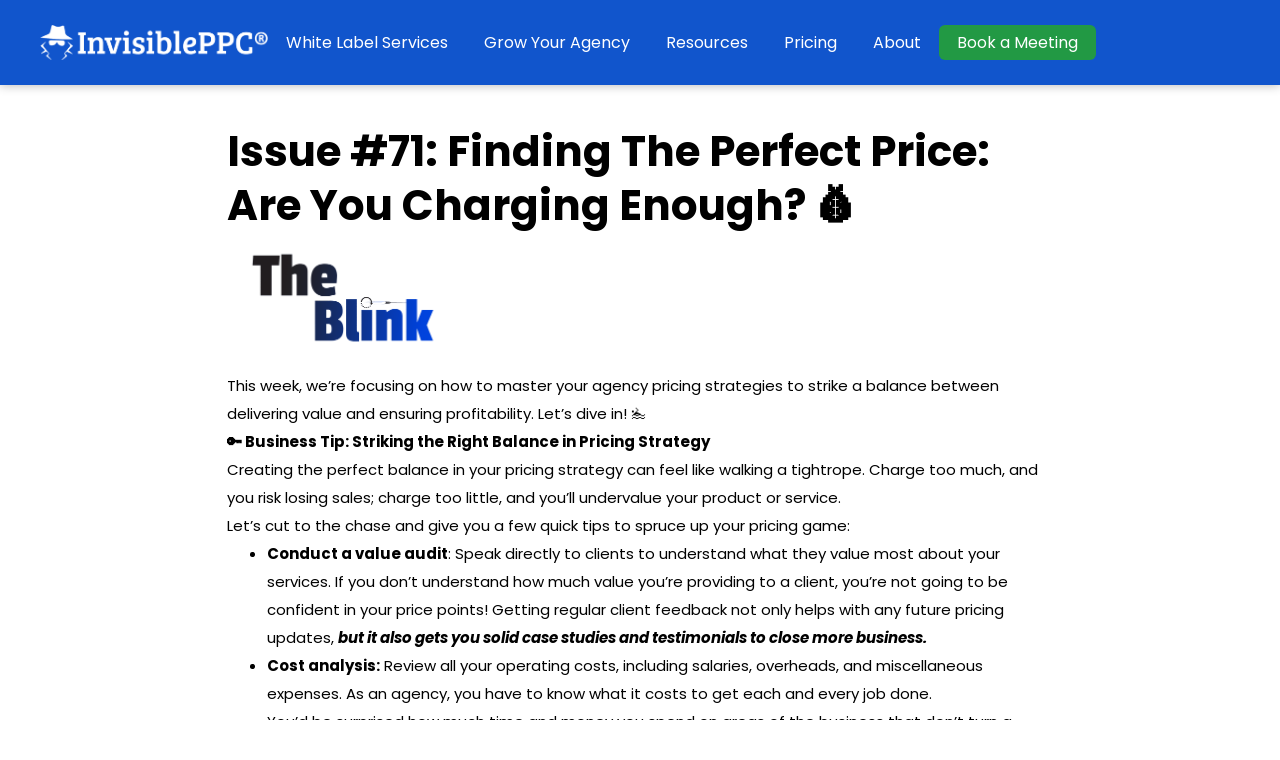

--- FILE ---
content_type: text/html; charset=UTF-8
request_url: https://invisibleppc.com/the-blink/finding-the-perfect-price-are-you-charging-enough
body_size: 34838
content:
<!DOCTYPE html>
<html lang="en-US" prefix="og: https://ogp.me/ns#">
<head><meta charset="UTF-8"><script>if(navigator.userAgent.match(/MSIE|Internet Explorer/i)||navigator.userAgent.match(/Trident\/7\..*?rv:11/i)){var href=document.location.href;if(!href.match(/[?&]nowprocket/)){if(href.indexOf("?")==-1){if(href.indexOf("#")==-1){document.location.href=href+"?nowprocket=1"}else{document.location.href=href.replace("#","?nowprocket=1#")}}else{if(href.indexOf("#")==-1){document.location.href=href+"&nowprocket=1"}else{document.location.href=href.replace("#","&nowprocket=1#")}}}}</script><script>(()=>{class RocketLazyLoadScripts{constructor(){this.v="2.0.4",this.userEvents=["keydown","keyup","mousedown","mouseup","mousemove","mouseover","mouseout","touchmove","touchstart","touchend","touchcancel","wheel","click","dblclick","input"],this.attributeEvents=["onblur","onclick","oncontextmenu","ondblclick","onfocus","onmousedown","onmouseenter","onmouseleave","onmousemove","onmouseout","onmouseover","onmouseup","onmousewheel","onscroll","onsubmit"]}async t(){this.i(),this.o(),/iP(ad|hone)/.test(navigator.userAgent)&&this.h(),this.u(),this.l(this),this.m(),this.k(this),this.p(this),this._(),await Promise.all([this.R(),this.L()]),this.lastBreath=Date.now(),this.S(this),this.P(),this.D(),this.O(),this.M(),await this.C(this.delayedScripts.normal),await this.C(this.delayedScripts.defer),await this.C(this.delayedScripts.async),await this.T(),await this.F(),await this.j(),await this.A(),window.dispatchEvent(new Event("rocket-allScriptsLoaded")),this.everythingLoaded=!0,this.lastTouchEnd&&await new Promise(t=>setTimeout(t,500-Date.now()+this.lastTouchEnd)),this.I(),this.H(),this.U(),this.W()}i(){this.CSPIssue=sessionStorage.getItem("rocketCSPIssue"),document.addEventListener("securitypolicyviolation",t=>{this.CSPIssue||"script-src-elem"!==t.violatedDirective||"data"!==t.blockedURI||(this.CSPIssue=!0,sessionStorage.setItem("rocketCSPIssue",!0))},{isRocket:!0})}o(){window.addEventListener("pageshow",t=>{this.persisted=t.persisted,this.realWindowLoadedFired=!0},{isRocket:!0}),window.addEventListener("pagehide",()=>{this.onFirstUserAction=null},{isRocket:!0})}h(){let t;function e(e){t=e}window.addEventListener("touchstart",e,{isRocket:!0}),window.addEventListener("touchend",function i(o){o.changedTouches[0]&&t.changedTouches[0]&&Math.abs(o.changedTouches[0].pageX-t.changedTouches[0].pageX)<10&&Math.abs(o.changedTouches[0].pageY-t.changedTouches[0].pageY)<10&&o.timeStamp-t.timeStamp<200&&(window.removeEventListener("touchstart",e,{isRocket:!0}),window.removeEventListener("touchend",i,{isRocket:!0}),"INPUT"===o.target.tagName&&"text"===o.target.type||(o.target.dispatchEvent(new TouchEvent("touchend",{target:o.target,bubbles:!0})),o.target.dispatchEvent(new MouseEvent("mouseover",{target:o.target,bubbles:!0})),o.target.dispatchEvent(new PointerEvent("click",{target:o.target,bubbles:!0,cancelable:!0,detail:1,clientX:o.changedTouches[0].clientX,clientY:o.changedTouches[0].clientY})),event.preventDefault()))},{isRocket:!0})}q(t){this.userActionTriggered||("mousemove"!==t.type||this.firstMousemoveIgnored?"keyup"===t.type||"mouseover"===t.type||"mouseout"===t.type||(this.userActionTriggered=!0,this.onFirstUserAction&&this.onFirstUserAction()):this.firstMousemoveIgnored=!0),"click"===t.type&&t.preventDefault(),t.stopPropagation(),t.stopImmediatePropagation(),"touchstart"===this.lastEvent&&"touchend"===t.type&&(this.lastTouchEnd=Date.now()),"click"===t.type&&(this.lastTouchEnd=0),this.lastEvent=t.type,t.composedPath&&t.composedPath()[0].getRootNode()instanceof ShadowRoot&&(t.rocketTarget=t.composedPath()[0]),this.savedUserEvents.push(t)}u(){this.savedUserEvents=[],this.userEventHandler=this.q.bind(this),this.userEvents.forEach(t=>window.addEventListener(t,this.userEventHandler,{passive:!1,isRocket:!0})),document.addEventListener("visibilitychange",this.userEventHandler,{isRocket:!0})}U(){this.userEvents.forEach(t=>window.removeEventListener(t,this.userEventHandler,{passive:!1,isRocket:!0})),document.removeEventListener("visibilitychange",this.userEventHandler,{isRocket:!0}),this.savedUserEvents.forEach(t=>{(t.rocketTarget||t.target).dispatchEvent(new window[t.constructor.name](t.type,t))})}m(){const t="return false",e=Array.from(this.attributeEvents,t=>"data-rocket-"+t),i="["+this.attributeEvents.join("],[")+"]",o="[data-rocket-"+this.attributeEvents.join("],[data-rocket-")+"]",s=(e,i,o)=>{o&&o!==t&&(e.setAttribute("data-rocket-"+i,o),e["rocket"+i]=new Function("event",o),e.setAttribute(i,t))};new MutationObserver(t=>{for(const n of t)"attributes"===n.type&&(n.attributeName.startsWith("data-rocket-")||this.everythingLoaded?n.attributeName.startsWith("data-rocket-")&&this.everythingLoaded&&this.N(n.target,n.attributeName.substring(12)):s(n.target,n.attributeName,n.target.getAttribute(n.attributeName))),"childList"===n.type&&n.addedNodes.forEach(t=>{if(t.nodeType===Node.ELEMENT_NODE)if(this.everythingLoaded)for(const i of[t,...t.querySelectorAll(o)])for(const t of i.getAttributeNames())e.includes(t)&&this.N(i,t.substring(12));else for(const e of[t,...t.querySelectorAll(i)])for(const t of e.getAttributeNames())this.attributeEvents.includes(t)&&s(e,t,e.getAttribute(t))})}).observe(document,{subtree:!0,childList:!0,attributeFilter:[...this.attributeEvents,...e]})}I(){this.attributeEvents.forEach(t=>{document.querySelectorAll("[data-rocket-"+t+"]").forEach(e=>{this.N(e,t)})})}N(t,e){const i=t.getAttribute("data-rocket-"+e);i&&(t.setAttribute(e,i),t.removeAttribute("data-rocket-"+e))}k(t){Object.defineProperty(HTMLElement.prototype,"onclick",{get(){return this.rocketonclick||null},set(e){this.rocketonclick=e,this.setAttribute(t.everythingLoaded?"onclick":"data-rocket-onclick","this.rocketonclick(event)")}})}S(t){function e(e,i){let o=e[i];e[i]=null,Object.defineProperty(e,i,{get:()=>o,set(s){t.everythingLoaded?o=s:e["rocket"+i]=o=s}})}e(document,"onreadystatechange"),e(window,"onload"),e(window,"onpageshow");try{Object.defineProperty(document,"readyState",{get:()=>t.rocketReadyState,set(e){t.rocketReadyState=e},configurable:!0}),document.readyState="loading"}catch(t){console.log("WPRocket DJE readyState conflict, bypassing")}}l(t){this.originalAddEventListener=EventTarget.prototype.addEventListener,this.originalRemoveEventListener=EventTarget.prototype.removeEventListener,this.savedEventListeners=[],EventTarget.prototype.addEventListener=function(e,i,o){o&&o.isRocket||!t.B(e,this)&&!t.userEvents.includes(e)||t.B(e,this)&&!t.userActionTriggered||e.startsWith("rocket-")||t.everythingLoaded?t.originalAddEventListener.call(this,e,i,o):(t.savedEventListeners.push({target:this,remove:!1,type:e,func:i,options:o}),"mouseenter"!==e&&"mouseleave"!==e||t.originalAddEventListener.call(this,e,t.savedUserEvents.push,o))},EventTarget.prototype.removeEventListener=function(e,i,o){o&&o.isRocket||!t.B(e,this)&&!t.userEvents.includes(e)||t.B(e,this)&&!t.userActionTriggered||e.startsWith("rocket-")||t.everythingLoaded?t.originalRemoveEventListener.call(this,e,i,o):t.savedEventListeners.push({target:this,remove:!0,type:e,func:i,options:o})}}J(t,e){this.savedEventListeners=this.savedEventListeners.filter(i=>{let o=i.type,s=i.target||window;return e!==o||t!==s||(this.B(o,s)&&(i.type="rocket-"+o),this.$(i),!1)})}H(){EventTarget.prototype.addEventListener=this.originalAddEventListener,EventTarget.prototype.removeEventListener=this.originalRemoveEventListener,this.savedEventListeners.forEach(t=>this.$(t))}$(t){t.remove?this.originalRemoveEventListener.call(t.target,t.type,t.func,t.options):this.originalAddEventListener.call(t.target,t.type,t.func,t.options)}p(t){let e;function i(e){return t.everythingLoaded?e:e.split(" ").map(t=>"load"===t||t.startsWith("load.")?"rocket-jquery-load":t).join(" ")}function o(o){function s(e){const s=o.fn[e];o.fn[e]=o.fn.init.prototype[e]=function(){return this[0]===window&&t.userActionTriggered&&("string"==typeof arguments[0]||arguments[0]instanceof String?arguments[0]=i(arguments[0]):"object"==typeof arguments[0]&&Object.keys(arguments[0]).forEach(t=>{const e=arguments[0][t];delete arguments[0][t],arguments[0][i(t)]=e})),s.apply(this,arguments),this}}if(o&&o.fn&&!t.allJQueries.includes(o)){const e={DOMContentLoaded:[],"rocket-DOMContentLoaded":[]};for(const t in e)document.addEventListener(t,()=>{e[t].forEach(t=>t())},{isRocket:!0});o.fn.ready=o.fn.init.prototype.ready=function(i){function s(){parseInt(o.fn.jquery)>2?setTimeout(()=>i.bind(document)(o)):i.bind(document)(o)}return"function"==typeof i&&(t.realDomReadyFired?!t.userActionTriggered||t.fauxDomReadyFired?s():e["rocket-DOMContentLoaded"].push(s):e.DOMContentLoaded.push(s)),o([])},s("on"),s("one"),s("off"),t.allJQueries.push(o)}e=o}t.allJQueries=[],o(window.jQuery),Object.defineProperty(window,"jQuery",{get:()=>e,set(t){o(t)}})}P(){const t=new Map;document.write=document.writeln=function(e){const i=document.currentScript,o=document.createRange(),s=i.parentElement;let n=t.get(i);void 0===n&&(n=i.nextSibling,t.set(i,n));const c=document.createDocumentFragment();o.setStart(c,0),c.appendChild(o.createContextualFragment(e)),s.insertBefore(c,n)}}async R(){return new Promise(t=>{this.userActionTriggered?t():this.onFirstUserAction=t})}async L(){return new Promise(t=>{document.addEventListener("DOMContentLoaded",()=>{this.realDomReadyFired=!0,t()},{isRocket:!0})})}async j(){return this.realWindowLoadedFired?Promise.resolve():new Promise(t=>{window.addEventListener("load",t,{isRocket:!0})})}M(){this.pendingScripts=[];this.scriptsMutationObserver=new MutationObserver(t=>{for(const e of t)e.addedNodes.forEach(t=>{"SCRIPT"!==t.tagName||t.noModule||t.isWPRocket||this.pendingScripts.push({script:t,promise:new Promise(e=>{const i=()=>{const i=this.pendingScripts.findIndex(e=>e.script===t);i>=0&&this.pendingScripts.splice(i,1),e()};t.addEventListener("load",i,{isRocket:!0}),t.addEventListener("error",i,{isRocket:!0}),setTimeout(i,1e3)})})})}),this.scriptsMutationObserver.observe(document,{childList:!0,subtree:!0})}async F(){await this.X(),this.pendingScripts.length?(await this.pendingScripts[0].promise,await this.F()):this.scriptsMutationObserver.disconnect()}D(){this.delayedScripts={normal:[],async:[],defer:[]},document.querySelectorAll("script[type$=rocketlazyloadscript]").forEach(t=>{t.hasAttribute("data-rocket-src")?t.hasAttribute("async")&&!1!==t.async?this.delayedScripts.async.push(t):t.hasAttribute("defer")&&!1!==t.defer||"module"===t.getAttribute("data-rocket-type")?this.delayedScripts.defer.push(t):this.delayedScripts.normal.push(t):this.delayedScripts.normal.push(t)})}async _(){await this.L();let t=[];document.querySelectorAll("script[type$=rocketlazyloadscript][data-rocket-src]").forEach(e=>{let i=e.getAttribute("data-rocket-src");if(i&&!i.startsWith("data:")){i.startsWith("//")&&(i=location.protocol+i);try{const o=new URL(i).origin;o!==location.origin&&t.push({src:o,crossOrigin:e.crossOrigin||"module"===e.getAttribute("data-rocket-type")})}catch(t){}}}),t=[...new Map(t.map(t=>[JSON.stringify(t),t])).values()],this.Y(t,"preconnect")}async G(t){if(await this.K(),!0!==t.noModule||!("noModule"in HTMLScriptElement.prototype))return new Promise(e=>{let i;function o(){(i||t).setAttribute("data-rocket-status","executed"),e()}try{if(navigator.userAgent.includes("Firefox/")||""===navigator.vendor||this.CSPIssue)i=document.createElement("script"),[...t.attributes].forEach(t=>{let e=t.nodeName;"type"!==e&&("data-rocket-type"===e&&(e="type"),"data-rocket-src"===e&&(e="src"),i.setAttribute(e,t.nodeValue))}),t.text&&(i.text=t.text),t.nonce&&(i.nonce=t.nonce),i.hasAttribute("src")?(i.addEventListener("load",o,{isRocket:!0}),i.addEventListener("error",()=>{i.setAttribute("data-rocket-status","failed-network"),e()},{isRocket:!0}),setTimeout(()=>{i.isConnected||e()},1)):(i.text=t.text,o()),i.isWPRocket=!0,t.parentNode.replaceChild(i,t);else{const i=t.getAttribute("data-rocket-type"),s=t.getAttribute("data-rocket-src");i?(t.type=i,t.removeAttribute("data-rocket-type")):t.removeAttribute("type"),t.addEventListener("load",o,{isRocket:!0}),t.addEventListener("error",i=>{this.CSPIssue&&i.target.src.startsWith("data:")?(console.log("WPRocket: CSP fallback activated"),t.removeAttribute("src"),this.G(t).then(e)):(t.setAttribute("data-rocket-status","failed-network"),e())},{isRocket:!0}),s?(t.fetchPriority="high",t.removeAttribute("data-rocket-src"),t.src=s):t.src="data:text/javascript;base64,"+window.btoa(unescape(encodeURIComponent(t.text)))}}catch(i){t.setAttribute("data-rocket-status","failed-transform"),e()}});t.setAttribute("data-rocket-status","skipped")}async C(t){const e=t.shift();return e?(e.isConnected&&await this.G(e),this.C(t)):Promise.resolve()}O(){this.Y([...this.delayedScripts.normal,...this.delayedScripts.defer,...this.delayedScripts.async],"preload")}Y(t,e){this.trash=this.trash||[];let i=!0;var o=document.createDocumentFragment();t.forEach(t=>{const s=t.getAttribute&&t.getAttribute("data-rocket-src")||t.src;if(s&&!s.startsWith("data:")){const n=document.createElement("link");n.href=s,n.rel=e,"preconnect"!==e&&(n.as="script",n.fetchPriority=i?"high":"low"),t.getAttribute&&"module"===t.getAttribute("data-rocket-type")&&(n.crossOrigin=!0),t.crossOrigin&&(n.crossOrigin=t.crossOrigin),t.integrity&&(n.integrity=t.integrity),t.nonce&&(n.nonce=t.nonce),o.appendChild(n),this.trash.push(n),i=!1}}),document.head.appendChild(o)}W(){this.trash.forEach(t=>t.remove())}async T(){try{document.readyState="interactive"}catch(t){}this.fauxDomReadyFired=!0;try{await this.K(),this.J(document,"readystatechange"),document.dispatchEvent(new Event("rocket-readystatechange")),await this.K(),document.rocketonreadystatechange&&document.rocketonreadystatechange(),await this.K(),this.J(document,"DOMContentLoaded"),document.dispatchEvent(new Event("rocket-DOMContentLoaded")),await this.K(),this.J(window,"DOMContentLoaded"),window.dispatchEvent(new Event("rocket-DOMContentLoaded"))}catch(t){console.error(t)}}async A(){try{document.readyState="complete"}catch(t){}try{await this.K(),this.J(document,"readystatechange"),document.dispatchEvent(new Event("rocket-readystatechange")),await this.K(),document.rocketonreadystatechange&&document.rocketonreadystatechange(),await this.K(),this.J(window,"load"),window.dispatchEvent(new Event("rocket-load")),await this.K(),window.rocketonload&&window.rocketonload(),await this.K(),this.allJQueries.forEach(t=>t(window).trigger("rocket-jquery-load")),await this.K(),this.J(window,"pageshow");const t=new Event("rocket-pageshow");t.persisted=this.persisted,window.dispatchEvent(t),await this.K(),window.rocketonpageshow&&window.rocketonpageshow({persisted:this.persisted})}catch(t){console.error(t)}}async K(){Date.now()-this.lastBreath>45&&(await this.X(),this.lastBreath=Date.now())}async X(){return document.hidden?new Promise(t=>setTimeout(t)):new Promise(t=>requestAnimationFrame(t))}B(t,e){return e===document&&"readystatechange"===t||(e===document&&"DOMContentLoaded"===t||(e===window&&"DOMContentLoaded"===t||(e===window&&"load"===t||e===window&&"pageshow"===t)))}static run(){(new RocketLazyLoadScripts).t()}}RocketLazyLoadScripts.run()})();</script>
	
	<meta name="viewport" content="width=device-width, initial-scale=1.0, viewport-fit=cover" />		            <script type="rocketlazyloadscript" data-minify="1" async data-rocket-src='https://invisibleppc.com/wp-content/cache/min/1/monitor/stat.js?ver=1767985984'>
            </script>
        <script type="rocketlazyloadscript">document.documentElement.className = document.documentElement.className.replace("no-js","js");</script>

<!-- Search Engine Optimization by Rank Math PRO - https://rankmath.com/ -->
<title>Finding The Perfect Price Are You Charging Enough | InvisiblePPC</title>
<link data-rocket-prefetch href="https://diffuser-cdn.app-us1.com" rel="dns-prefetch">
<link data-rocket-prefetch href="https://www.googletagmanager.com" rel="dns-prefetch">
<link data-rocket-prefetch href="https://www.clickcease.com" rel="dns-prefetch">
<link data-rocket-prefetch href="https://kit.fontawesome.com" rel="dns-prefetch">
<style id="wpr-usedcss">img:is([sizes=auto i],[sizes^="auto," i]){contain-intrinsic-size:3000px 1500px}img.emoji{display:inline!important;border:none!important;box-shadow:none!important;height:1em!important;width:1em!important;margin:0 .07em!important;vertical-align:-.1em!important;background:0 0!important;padding:0!important}#cookie-notice{position:fixed;min-width:100%;height:auto;z-index:100000;font-size:13px;letter-spacing:0;line-height:20px;left:0;text-align:center;font-weight:400;font-family:-apple-system,BlinkMacSystemFont,Arial,Roboto,"Helvetica Neue",sans-serif}#cookie-notice,#cookie-notice *{-webkit-box-sizing:border-box;-moz-box-sizing:border-box;box-sizing:border-box}#cookie-notice.cn-animated{-webkit-animation-duration:.5s!important;animation-duration:.5s!important;-webkit-animation-fill-mode:both;animation-fill-mode:both}#cookie-notice .cookie-notice-container{display:block}#cookie-notice.cookie-notice-hidden .cookie-notice-container{display:none}.cn-position-bottom{bottom:0}.cookie-notice-container{padding:15px 30px;text-align:center;width:100%;z-index:2}.cn-close-icon{position:absolute;right:15px;top:50%;margin:-10px 0 0;width:15px;height:15px;opacity:.5;padding:10px;border:none;outline:0;background:0 0;box-shadow:none;cursor:pointer}.cn-close-icon:focus,.cn-close-icon:focus-visible{outline:currentColor solid 2px;outline-offset:3px}.cn-close-icon:hover{opacity:1}.cn-close-icon:after,.cn-close-icon:before{position:absolute;content:' ';height:15px;width:2px;top:3px;background-color:grey}.cn-close-icon:before{transform:rotate(45deg)}.cn-close-icon:after{transform:rotate(-45deg)}#cookie-notice .cn-revoke-cookie{margin:0}#cookie-notice .cn-button{margin:0 0 0 10px;display:inline-block}#cookie-notice .cn-button:not(.cn-button-custom){font-family:-apple-system,BlinkMacSystemFont,Arial,Roboto,"Helvetica Neue",sans-serif;font-weight:400;font-size:13px;letter-spacing:.25px;line-height:20px;margin:0 0 0 10px;text-align:center;text-transform:none;display:inline-block;cursor:pointer;touch-action:manipulation;white-space:nowrap;outline:0;box-shadow:none;text-shadow:none;border:none;-webkit-border-radius:3px;-moz-border-radius:3px;border-radius:3px;text-decoration:none;padding:8.5px 10px;line-height:1;color:inherit}.cn-text-container{margin:0 0 6px}.cn-buttons-container,.cn-text-container{display:inline-block}#cookie-notice.cookie-notice-visible.cn-effect-fade,#cookie-notice.cookie-revoke-visible.cn-effect-fade{-webkit-animation-name:fadeIn;animation-name:fadeIn}#cookie-notice.cn-effect-fade{-webkit-animation-name:fadeOut;animation-name:fadeOut}@-webkit-keyframes fadeIn{from{opacity:0}to{opacity:1}}@keyframes fadeIn{from{opacity:0}to{opacity:1}}@-webkit-keyframes fadeOut{from{opacity:1}to{opacity:0}}@keyframes fadeOut{from{opacity:1}to{opacity:0}}@media all and (max-width:900px){.cookie-notice-container #cn-notice-text{display:block}.cookie-notice-container #cn-notice-buttons{display:block}#cookie-notice .cn-button{margin:0 5px 5px}}@media all and (max-width:480px){.cookie-notice-container{padding:15px 25px}}body{margin:0;padding:0;font-family:Poppins,Helvetica,Arial,Lucida,sans-serif}a{color:#294}@media screen and (max-device-width :1024px){.ippc-footer-bottom nav ul{justify-content:center!important;margin:auto}}input[type=button],input[type=submit]{background-color:#294;font-family:Poppins,Helvetica,Arial,Lucida,sans-serif!important;font-style:normal;font-weight:500;font-size:18px;line-height:20px;color:#fff;padding:12px 42px;border-radius:6px;border:none;transition:all .2s}input[type=button]:hover,input[type=submit]:hover{background-color:#22cc2c}.ippc-header-menu nav ul.elementor-nav-menu>li:last-child>a{background-color:#294;border-radius:6px}.ippc-header-menu nav ul.elementor-nav-menu>li:last-child>a:hover{background-color:#22cc2c}.ippc-header-menu ul>li>ul.sub-menu{padding-top:12px;padding-bottom:12px}input.text,input.title,input[type=email],input[type=number],input[type=text],input[type=url],select,textarea{line-height:1.5;border-radius:5px;border:1px solid #d3d3d3}input.text:focus,input.title:focus,input[type=email]:focus,input[type=number]:focus,input[type=text]:focus,input[type=url]:focus,select:focus,textarea:focus{border-color:#15c}input:focus-visible{outline:0}table{border:1px solid #eee;border-collapse:collapse}td,th{border-top:1px solid #eee;padding:6px 24px}body.blog-newsletter img{margin:0!important}@media screen and (max-device-width :600px){.ippc-header-menu nav ul.elementor-nav-menu{padding:20px 20px 10px!important}.ippc-header-menu nav ul.elementor-nav-menu li a{border-radius:5px;padding:10px!important;line-height:15px!important;font-weight:700!important;margin-bottom:10px}.ippc-header-menu nav ul.elementor-nav-menu>li>a{background-color:#fafafa!important}.ippc-header-menu nav ul.elementor-nav-menu li a svg{fill:#1155cc!important}.ippc-header-menu nav ul.elementor-nav-menu>li>ul>li>a{background-color:#efefef!important}.ippc-header-menu nav ul li ul{border:none!important}}.blog-newsletter ul{margin:0}.button,.mobile-navigation,.toggle-active,button,input[type=button],input[type=submit]{background-color:#0072e5}.main-navigation a:hover{color:#0072e5}[class*=" gbicon-"],[class^=gbicon-]{font-family:gbicons!important;speak:never;font-style:normal;font-weight:400;font-variant:normal;text-transform:none;line-height:1;-webkit-font-smoothing:antialiased;-moz-osx-font-smoothing:grayscale}.gbi{-moz-osx-font-smoothing:grayscale;-webkit-font-smoothing:antialiased;display:inline-block;font-style:normal;font-variant:normal;text-rendering:auto;line-height:1}.gbicon-angle-down::before{content:"\e907"}.gbicon-angle-up::before{content:"\e908"}:root{--direction-multiplier:1}body.rtl{--direction-multiplier:-1}.elementor-screen-only{height:1px;margin:-1px;overflow:hidden;padding:0;position:absolute;top:-10000em;width:1px;clip:rect(0,0,0,0);border:0}.elementor *,.elementor :after,.elementor :before{box-sizing:border-box}.elementor a{box-shadow:none;text-decoration:none}.elementor img{border:none;border-radius:0;box-shadow:none;height:auto;max-width:100%}.elementor iframe,.elementor object,.elementor video{border:none;line-height:1;margin:0;max-width:100%;width:100%}.elementor-widget-wrap .elementor-element.elementor-widget__width-initial{max-width:100%}.elementor-element{--flex-direction:initial;--flex-wrap:initial;--justify-content:initial;--align-items:initial;--align-content:initial;--gap:initial;--flex-basis:initial;--flex-grow:initial;--flex-shrink:initial;--order:initial;--align-self:initial;align-self:var(--align-self);flex-basis:var(--flex-basis);flex-grow:var(--flex-grow);flex-shrink:var(--flex-shrink);order:var(--order)}.elementor-element:where(.e-con-full,.elementor-widget){align-content:var(--align-content);align-items:var(--align-items);flex-direction:var(--flex-direction);flex-wrap:var(--flex-wrap);gap:var(--row-gap) var(--column-gap);justify-content:var(--justify-content)}.elementor-invisible{visibility:hidden}.elementor-align-left{text-align:left}.elementor-align-left .elementor-button{width:auto}:root{--page-title-display:block}.elementor-widget-wrap{align-content:flex-start;flex-wrap:wrap;position:relative;width:100%}.elementor:not(.elementor-bc-flex-widget) .elementor-widget-wrap{display:flex}.elementor-widget-wrap>.elementor-element{width:100%}.elementor-widget-wrap.e-swiper-container{width:calc(100% - (var(--e-column-margin-left,0px) + var(--e-column-margin-right,0px)))}.elementor-widget{position:relative}.elementor-widget:not(:last-child){margin-bottom:var(--kit-widget-spacing,20px)}.elementor-widget:not(:last-child).elementor-widget__width-initial{margin-bottom:0}.elementor-grid{display:grid;grid-column-gap:var(--grid-column-gap);grid-row-gap:var(--grid-row-gap)}.elementor-grid .elementor-grid-item{min-width:0}.elementor-grid-0 .elementor-grid{display:inline-block;margin-bottom:calc(-1 * var(--grid-row-gap));width:100%;word-spacing:var(--grid-column-gap)}.elementor-grid-0 .elementor-grid .elementor-grid-item{display:inline-block;margin-bottom:var(--grid-row-gap);word-break:break-word}@media (min-width:1025px){#elementor-device-mode:after{content:"desktop"}}@media (min-width:-1){#elementor-device-mode:after{content:"widescreen"}}@media (max-width:-1){#elementor-device-mode:after{content:"laptop";content:"tablet_extra"}}@media (max-width:1024px){#elementor-device-mode:after{content:"tablet"}}@media (max-width:-1){#elementor-device-mode:after{content:"mobile_extra"}}@media (prefers-reduced-motion:no-preference){html{scroll-behavior:smooth}}.e-con{--border-radius:0;--border-top-width:0px;--border-right-width:0px;--border-bottom-width:0px;--border-left-width:0px;--border-style:initial;--border-color:initial;--container-widget-width:100%;--container-widget-height:initial;--container-widget-flex-grow:0;--container-widget-align-self:initial;--content-width:min(100%,var(--container-max-width,1140px));--width:100%;--min-height:initial;--height:auto;--text-align:initial;--margin-top:0px;--margin-right:0px;--margin-bottom:0px;--margin-left:0px;--padding-top:var(--container-default-padding-top,10px);--padding-right:var(--container-default-padding-right,10px);--padding-bottom:var(--container-default-padding-bottom,10px);--padding-left:var(--container-default-padding-left,10px);--position:relative;--z-index:revert;--overflow:visible;--gap:var(--widgets-spacing,20px);--row-gap:var(--widgets-spacing-row,20px);--column-gap:var(--widgets-spacing-column,20px);--overlay-mix-blend-mode:initial;--overlay-opacity:1;--overlay-transition:0.3s;--e-con-grid-template-columns:repeat(3,1fr);--e-con-grid-template-rows:repeat(2,1fr);border-radius:var(--border-radius);height:var(--height);min-height:var(--min-height);min-width:0;overflow:var(--overflow);position:var(--position);width:var(--width);z-index:var(--z-index);--flex-wrap-mobile:wrap;margin-block-end:var(--margin-block-end);margin-block-start:var(--margin-block-start);margin-inline-end:var(--margin-inline-end);margin-inline-start:var(--margin-inline-start);padding-inline-end:var(--padding-inline-end);padding-inline-start:var(--padding-inline-start)}.e-con:where(:not(.e-div-block-base)){transition:background var(--background-transition,.3s),border var(--border-transition,.3s),box-shadow var(--border-transition,.3s),transform var(--e-con-transform-transition-duration,.4s)}.e-con{--margin-block-start:var(--margin-top);--margin-block-end:var(--margin-bottom);--margin-inline-start:var(--margin-left);--margin-inline-end:var(--margin-right);--padding-inline-start:var(--padding-left);--padding-inline-end:var(--padding-right);--padding-block-start:var(--padding-top);--padding-block-end:var(--padding-bottom);--border-block-start-width:var(--border-top-width);--border-block-end-width:var(--border-bottom-width);--border-inline-start-width:var(--border-left-width);--border-inline-end-width:var(--border-right-width)}body.rtl .e-con{--padding-inline-start:var(--padding-right);--padding-inline-end:var(--padding-left);--margin-inline-start:var(--margin-right);--margin-inline-end:var(--margin-left);--border-inline-start-width:var(--border-right-width);--border-inline-end-width:var(--border-left-width)}.e-con.e-flex{--flex-direction:column;--flex-basis:auto;--flex-grow:0;--flex-shrink:1;flex:var(--flex-grow) var(--flex-shrink) var(--flex-basis)}.e-con-full,.e-con>.e-con-inner{padding-block-end:var(--padding-block-end);padding-block-start:var(--padding-block-start);text-align:var(--text-align)}.e-con-full.e-flex,.e-con.e-flex>.e-con-inner{flex-direction:var(--flex-direction)}.e-con,.e-con>.e-con-inner{display:var(--display)}.e-con-boxed.e-flex{align-content:normal;align-items:normal;flex-direction:column;flex-wrap:nowrap;justify-content:normal}.e-con-boxed{gap:initial;text-align:initial}.e-con.e-flex>.e-con-inner{align-content:var(--align-content);align-items:var(--align-items);align-self:auto;flex-basis:auto;flex-grow:1;flex-shrink:1;flex-wrap:var(--flex-wrap);justify-content:var(--justify-content)}.e-con>.e-con-inner{gap:var(--row-gap) var(--column-gap);height:100%;margin:0 auto;max-width:var(--content-width);padding-inline-end:0;padding-inline-start:0;width:100%}:is(.elementor-section-wrap,[data-elementor-id])>.e-con{--margin-left:auto;--margin-right:auto;max-width:min(100%,var(--width))}.e-con .elementor-widget.elementor-widget{margin-block-end:0}.e-con:before,.e-con>.elementor-motion-effects-container>.elementor-motion-effects-layer:before{border-block-end-width:var(--border-block-end-width);border-block-start-width:var(--border-block-start-width);border-color:var(--border-color);border-inline-end-width:var(--border-inline-end-width);border-inline-start-width:var(--border-inline-start-width);border-radius:var(--border-radius);border-style:var(--border-style);content:var(--background-overlay);display:block;height:max(100% + var(--border-top-width) + var(--border-bottom-width),100%);left:calc(0px - var(--border-left-width));mix-blend-mode:var(--overlay-mix-blend-mode);opacity:var(--overlay-opacity);position:absolute;top:calc(0px - var(--border-top-width));transition:var(--overlay-transition,.3s);width:max(100% + var(--border-left-width) + var(--border-right-width),100%)}.e-con:before{transition:background var(--overlay-transition,.3s),border-radius var(--border-transition,.3s),opacity var(--overlay-transition,.3s)}.e-con .elementor-widget{min-width:0}.e-con .elementor-widget.e-widget-swiper{width:100%}.e-con>.e-con-inner>.elementor-widget>.elementor-widget-container,.e-con>.elementor-widget>.elementor-widget-container{height:100%}.e-con.e-con>.e-con-inner>.elementor-widget,.elementor.elementor .e-con>.elementor-widget{max-width:100%}.e-con .elementor-widget:not(:last-child){--kit-widget-spacing:0px}@media (max-width:767px){#elementor-device-mode:after{content:"mobile"}.e-con.e-flex{--width:100%;--flex-wrap:var(--flex-wrap-mobile)}}.elementor-element:where(:not(.e-con)):where(:not(.e-div-block-base)) .elementor-widget-container,.elementor-element:where(:not(.e-con)):where(:not(.e-div-block-base)):not(:has(.elementor-widget-container)){transition:background .3s,border .3s,border-radius .3s,box-shadow .3s,transform var(--e-transform-transition-duration,.4s)}.elementor-heading-title{line-height:1;margin:0;padding:0}.elementor-button{background-color:#69727d;border-radius:3px;color:#fff;display:inline-block;font-size:15px;line-height:1;padding:12px 24px;fill:#fff;text-align:center;transition:all .3s}.elementor-button:focus,.elementor-button:hover,.elementor-button:visited{color:#fff}.elementor-button-content-wrapper{display:flex;flex-direction:row;gap:5px;justify-content:center}.elementor-button-text{display:inline-block}.elementor-button.elementor-size-xs{border-radius:2px;font-size:13px;padding:10px 20px}.elementor-button span{text-decoration:inherit}.elementor-icon{color:#69727d;display:inline-block;font-size:50px;line-height:1;text-align:center;transition:all .3s}.elementor-icon:hover{color:#69727d}.elementor-icon i,.elementor-icon svg{display:block;height:1em;position:relative;width:1em}.elementor-icon i:before,.elementor-icon svg:before{left:50%;position:absolute;transform:translateX(-50%)}.elementor-icon i.fad{width:auto}.elementor-shape-circle .elementor-icon{border-radius:50%}.animated{animation-duration:1.25s}.animated.reverse{animation-direction:reverse;animation-fill-mode:forwards}@media (prefers-reduced-motion:reduce){.animated{animation:none!important}html *{transition-delay:0s!important;transition-duration:0s!important}}@media (min-width:1025px) and (max-width:99999px){.elementor .elementor-hidden-desktop{display:none}}.elementor-widget-image{text-align:center}.elementor-widget-image a{display:inline-block}.elementor-widget-image a img[src$=".svg"]{width:48px}.elementor-widget-image img{display:inline-block;vertical-align:middle}.elementor-item:after,.elementor-item:before{display:block;position:absolute;transition:.3s;transition-timing-function:cubic-bezier(.58,.3,.005,1)}.elementor-item:not(:hover):not(:focus):not(.elementor-item-active):not(.highlighted):after,.elementor-item:not(:hover):not(:focus):not(.elementor-item-active):not(.highlighted):before{opacity:0}.elementor-item.highlighted:after,.elementor-item.highlighted:before,.elementor-item:focus:after,.elementor-item:focus:before,.elementor-item:hover:after,.elementor-item:hover:before{transform:scale(1)}.elementor-nav-menu--main .elementor-nav-menu a{transition:.4s}.elementor-nav-menu--main .elementor-nav-menu a,.elementor-nav-menu--main .elementor-nav-menu a.highlighted,.elementor-nav-menu--main .elementor-nav-menu a:focus,.elementor-nav-menu--main .elementor-nav-menu a:hover{padding:13px 20px}.elementor-nav-menu--main .elementor-nav-menu a.current{background:#1f2124;color:#fff}.elementor-nav-menu--main .elementor-nav-menu a.disabled{background:#3f444b;color:#88909b}.elementor-nav-menu--main .elementor-nav-menu ul{border-style:solid;border-width:0;padding:0;position:absolute;width:12em}.elementor-nav-menu--main .elementor-nav-menu span.scroll-down,.elementor-nav-menu--main .elementor-nav-menu span.scroll-up{background:#fff;display:none;height:20px;overflow:hidden;position:absolute;visibility:hidden}.elementor-nav-menu--main .elementor-nav-menu span.scroll-down-arrow,.elementor-nav-menu--main .elementor-nav-menu span.scroll-up-arrow{border:8px dashed transparent;border-bottom:8px solid #33373d;height:0;inset-block-start:-2px;inset-inline-start:50%;margin-inline-start:-8px;overflow:hidden;position:absolute;width:0}.elementor-nav-menu--main .elementor-nav-menu span.scroll-down-arrow{border-color:#33373d transparent transparent;border-style:solid dashed dashed;top:6px}.elementor-nav-menu--main .elementor-nav-menu--dropdown .sub-arrow .e-font-icon-svg,.elementor-nav-menu--main .elementor-nav-menu--dropdown .sub-arrow i{transform:rotate(calc(-90deg * var(--direction-multiplier,1)))}.elementor-nav-menu--main .elementor-nav-menu--dropdown .sub-arrow .e-font-icon-svg{fill:currentColor;height:1em;width:1em}.elementor-nav-menu--layout-horizontal{display:flex}.elementor-nav-menu--layout-horizontal .elementor-nav-menu{display:flex;flex-wrap:wrap}.elementor-nav-menu--layout-horizontal .elementor-nav-menu a{flex-grow:1;white-space:nowrap}.elementor-nav-menu--layout-horizontal .elementor-nav-menu>li{display:flex}.elementor-nav-menu--layout-horizontal .elementor-nav-menu>li ul,.elementor-nav-menu--layout-horizontal .elementor-nav-menu>li>.scroll-down{top:100%!important}.elementor-nav-menu--layout-horizontal .elementor-nav-menu>li:not(:first-child)>a{margin-inline-start:var(--e-nav-menu-horizontal-menu-item-margin)}.elementor-nav-menu--layout-horizontal .elementor-nav-menu>li:not(:first-child)>.scroll-down,.elementor-nav-menu--layout-horizontal .elementor-nav-menu>li:not(:first-child)>.scroll-up,.elementor-nav-menu--layout-horizontal .elementor-nav-menu>li:not(:first-child)>ul{inset-inline-start:var(--e-nav-menu-horizontal-menu-item-margin)!important}.elementor-nav-menu--layout-horizontal .elementor-nav-menu>li:not(:last-child)>a{margin-inline-end:var(--e-nav-menu-horizontal-menu-item-margin)}.elementor-nav-menu--layout-horizontal .elementor-nav-menu>li:not(:last-child):after{align-self:center;border-color:var(--e-nav-menu-divider-color,#000);border-left-style:var(--e-nav-menu-divider-style,solid);border-left-width:var(--e-nav-menu-divider-width,2px);content:var(--e-nav-menu-divider-content,none);height:var(--e-nav-menu-divider-height,35%)}.elementor-nav-menu__align-right .elementor-nav-menu{justify-content:flex-end;margin-left:auto}.elementor-nav-menu__align-right .elementor-nav-menu--layout-vertical>ul>li>a{justify-content:flex-end}.elementor-nav-menu__align-left .elementor-nav-menu{justify-content:flex-start;margin-right:auto}.elementor-nav-menu__align-left .elementor-nav-menu--layout-vertical>ul>li>a{justify-content:flex-start}.elementor-nav-menu__align-start .elementor-nav-menu{justify-content:flex-start;margin-inline-end:auto}.elementor-nav-menu__align-start .elementor-nav-menu--layout-vertical>ul>li>a{justify-content:flex-start}.elementor-nav-menu__align-end .elementor-nav-menu{justify-content:flex-end;margin-inline-start:auto}.elementor-nav-menu__align-end .elementor-nav-menu--layout-vertical>ul>li>a{justify-content:flex-end}.elementor-nav-menu__align-center .elementor-nav-menu{justify-content:center;margin-inline-end:auto;margin-inline-start:auto}.elementor-nav-menu__align-center .elementor-nav-menu--layout-vertical>ul>li>a{justify-content:center}.elementor-nav-menu__align-justify .elementor-nav-menu--layout-horizontal .elementor-nav-menu{width:100%}.elementor-nav-menu__align-justify .elementor-nav-menu--layout-horizontal .elementor-nav-menu>li{flex-grow:1}.elementor-nav-menu__align-justify .elementor-nav-menu--layout-horizontal .elementor-nav-menu>li>a{justify-content:center}.elementor-widget-nav-menu:not(.elementor-nav-menu--toggle) .elementor-menu-toggle{display:none}.elementor-widget-nav-menu .elementor-widget-container,.elementor-widget-nav-menu:not(:has(.elementor-widget-container)):not([class*=elementor-hidden-]){display:flex;flex-direction:column}.elementor-nav-menu{position:relative;z-index:2}.elementor-nav-menu:after{clear:both;content:" ";display:block;font:0/0 serif;height:0;overflow:hidden;visibility:hidden}.elementor-nav-menu,.elementor-nav-menu li,.elementor-nav-menu ul{display:block;line-height:normal;list-style:none;margin:0;padding:0;-webkit-tap-highlight-color:transparent}.elementor-nav-menu ul{display:none}.elementor-nav-menu ul ul a,.elementor-nav-menu ul ul a:active,.elementor-nav-menu ul ul a:focus,.elementor-nav-menu ul ul a:hover{border-left:16px solid transparent}.elementor-nav-menu ul ul ul a,.elementor-nav-menu ul ul ul a:active,.elementor-nav-menu ul ul ul a:focus,.elementor-nav-menu ul ul ul a:hover{border-left:24px solid transparent}.elementor-nav-menu ul ul ul ul a,.elementor-nav-menu ul ul ul ul a:active,.elementor-nav-menu ul ul ul ul a:focus,.elementor-nav-menu ul ul ul ul a:hover{border-left:32px solid transparent}.elementor-nav-menu ul ul ul ul ul a,.elementor-nav-menu ul ul ul ul ul a:active,.elementor-nav-menu ul ul ul ul ul a:focus,.elementor-nav-menu ul ul ul ul ul a:hover{border-left:40px solid transparent}.elementor-nav-menu a,.elementor-nav-menu li{position:relative}.elementor-nav-menu li{border-width:0}.elementor-nav-menu a{align-items:center;display:flex}.elementor-nav-menu a,.elementor-nav-menu a:focus,.elementor-nav-menu a:hover{line-height:20px;padding:10px 20px}.elementor-nav-menu a.current{background:#1f2124;color:#fff}.elementor-nav-menu a.disabled{color:#88909b;cursor:not-allowed}.elementor-nav-menu .e-plus-icon:before{content:"+"}.elementor-nav-menu .sub-arrow{align-items:center;display:flex;line-height:1;margin-block-end:-10px;margin-block-start:-10px;padding:10px;padding-inline-end:0}.elementor-nav-menu .sub-arrow i{pointer-events:none}.elementor-nav-menu .sub-arrow .fa.fa-chevron-down,.elementor-nav-menu .sub-arrow .fas.fa-chevron-down{font-size:.7em}.elementor-nav-menu .sub-arrow .e-font-icon-svg{height:1em;width:1em}.elementor-nav-menu .sub-arrow .e-font-icon-svg.fa-svg-chevron-down{height:.7em;width:.7em}.elementor-nav-menu--dropdown .elementor-item.elementor-item-active,.elementor-nav-menu--dropdown .elementor-item.highlighted,.elementor-nav-menu--dropdown .elementor-item:focus,.elementor-nav-menu--dropdown .elementor-item:hover,.elementor-sub-item.highlighted,.elementor-sub-item:focus,.elementor-sub-item:hover{background-color:#3f444b;color:#fff}.elementor-menu-toggle{align-items:center;background-color:rgba(0,0,0,.05);border:0 solid;border-radius:3px;color:#33373d;cursor:pointer;display:flex;font-size:var(--nav-menu-icon-size,22px);justify-content:center;padding:.25em}.elementor-menu-toggle.elementor-active .elementor-menu-toggle__icon--open,.elementor-menu-toggle:not(.elementor-active) .elementor-menu-toggle__icon--close{display:none}.elementor-menu-toggle .e-font-icon-svg{fill:#33373d;height:1em;width:1em}.elementor-menu-toggle svg{height:auto;width:1em;fill:var(--nav-menu-icon-color,currentColor)}span.elementor-menu-toggle__icon--close,span.elementor-menu-toggle__icon--open{line-height:1}.elementor-nav-menu--dropdown{background-color:#fff;font-size:13px}.elementor-nav-menu--dropdown-none .elementor-menu-toggle,.elementor-nav-menu--dropdown-none .elementor-nav-menu--dropdown{display:none}.elementor-nav-menu--dropdown.elementor-nav-menu__container{margin-top:10px;overflow-x:hidden;overflow-y:auto;transform-origin:top;transition:max-height .3s,transform .3s}.elementor-nav-menu--dropdown.elementor-nav-menu__container .elementor-sub-item{font-size:.85em}.elementor-nav-menu--dropdown a{color:#33373d}.elementor-nav-menu--dropdown a.current{background:#1f2124;color:#fff}.elementor-nav-menu--dropdown a.disabled{color:#b3b3b3}ul.elementor-nav-menu--dropdown a,ul.elementor-nav-menu--dropdown a:focus,ul.elementor-nav-menu--dropdown a:hover{border-inline-start:8px solid transparent;text-shadow:none}.elementor-nav-menu__text-align-center .elementor-nav-menu--dropdown .elementor-nav-menu a{justify-content:center}.elementor-nav-menu--toggle{--menu-height:100vh}.elementor-nav-menu--toggle .elementor-menu-toggle:not(.elementor-active)+.elementor-nav-menu__container{max-height:0;overflow:hidden;transform:scaleY(0)}.elementor-nav-menu--toggle .elementor-menu-toggle.elementor-active+.elementor-nav-menu__container{animation:.3s backwards hide-scroll;max-height:var(--menu-height);transform:scaleY(1)}.elementor-nav-menu--stretch .elementor-nav-menu__container.elementor-nav-menu--dropdown{position:absolute;z-index:9997}@media (max-width:767px){.elementor-nav-menu--dropdown-mobile .elementor-nav-menu--main{display:none}}@media (min-width:768px){.elementor-nav-menu--dropdown-mobile .elementor-menu-toggle,.elementor-nav-menu--dropdown-mobile .elementor-nav-menu--dropdown{display:none}.elementor-nav-menu--dropdown-mobile nav.elementor-nav-menu--dropdown.elementor-nav-menu__container{overflow-y:hidden}}@media (max-width:1024px){.elementor-nav-menu--dropdown-tablet .elementor-nav-menu--main{display:none}}@media (min-width:1025px){.elementor-nav-menu--dropdown-tablet .elementor-menu-toggle,.elementor-nav-menu--dropdown-tablet .elementor-nav-menu--dropdown{display:none}.elementor-nav-menu--dropdown-tablet nav.elementor-nav-menu--dropdown.elementor-nav-menu__container{overflow-y:hidden}}@media (max-width:-1){.elementor-nav-menu--dropdown-mobile_extra .elementor-nav-menu--main{display:none}.elementor-nav-menu--dropdown-tablet_extra .elementor-nav-menu--main{display:none}}@media (min-width:-1){.elementor-nav-menu--dropdown-mobile_extra .elementor-menu-toggle,.elementor-nav-menu--dropdown-mobile_extra .elementor-nav-menu--dropdown{display:none}.elementor-nav-menu--dropdown-mobile_extra nav.elementor-nav-menu--dropdown.elementor-nav-menu__container{overflow-y:hidden}.elementor-nav-menu--dropdown-tablet_extra .elementor-menu-toggle,.elementor-nav-menu--dropdown-tablet_extra .elementor-nav-menu--dropdown{display:none}.elementor-nav-menu--dropdown-tablet_extra nav.elementor-nav-menu--dropdown.elementor-nav-menu__container{overflow-y:hidden}}@keyframes hide-scroll{0%,to{overflow:hidden}}.elementor-sticky--active{z-index:99}.e-con.elementor-sticky--active{z-index:var(--z-index,99)}.elementor-widget-social-icons.elementor-grid-0 .elementor-widget-container,.elementor-widget-social-icons.elementor-grid-0:not(:has(.elementor-widget-container)){font-size:0;line-height:1}.elementor-widget-social-icons:not(.elementor-grid-0):not(.elementor-grid-tablet-0):not(.elementor-grid-mobile-0) .elementor-grid{display:inline-grid}.elementor-widget-social-icons .elementor-grid{grid-column-gap:var(--grid-column-gap,5px);grid-row-gap:var(--grid-row-gap,5px);grid-template-columns:var(--grid-template-columns);justify-content:var(--justify-content,center);justify-items:var(--justify-content,center)}.elementor-icon.elementor-social-icon{font-size:var(--icon-size,25px);height:calc(var(--icon-size,25px) + 2 * var(--icon-padding,.5em));line-height:var(--icon-size,25px);width:calc(var(--icon-size,25px) + 2 * var(--icon-padding,.5em))}.elementor-social-icon{--e-social-icon-icon-color:#fff;align-items:center;background-color:#69727d;cursor:pointer;display:inline-flex;justify-content:center;text-align:center}.elementor-social-icon i{color:var(--e-social-icon-icon-color)}.elementor-social-icon svg{fill:var(--e-social-icon-icon-color)}.elementor-social-icon:last-child{margin:0}.elementor-social-icon:hover{color:#fff;opacity:.9}.elementor-social-icon-facebook{background-color:#3b5998}.elementor-social-icon-linkedin{background-color:#0077b5}.elementor-social-icon-twitter{background-color:#1da1f2}.elementor-social-icon-youtube{background-color:#cd201f}.elementor-kit-9{--e-global-color-primary:#1155CC;--e-global-color-secondary:#229944;--e-global-color-text:#000000;--e-global-color-accent:#FFFFFF;--e-global-color-170ee9e:#CFE2F3;--e-global-color-41f61b8:#22CC2C;--e-global-color-8525d2f:#E2E2E2;--e-global-color-d6cea4e:#FFFFFF;--e-global-color-60da78b:#02010100;--e-global-color-c696dce:#FFFFFF;--e-global-color-14ef391:#C8D5DC;--e-global-color-86b4fcd:#02010100;--e-global-color-57c8da2:#000000CC;--e-global-typography-primary-font-family:"Poppins";--e-global-typography-primary-font-size:68px;--e-global-typography-primary-font-weight:600;--e-global-typography-primary-text-transform:none;--e-global-typography-primary-font-style:normal;--e-global-typography-primary-text-decoration:none;--e-global-typography-primary-line-height:1.2em;--e-global-typography-primary-letter-spacing:0px;--e-global-typography-secondary-font-family:"Poppins";--e-global-typography-secondary-font-size:102px;--e-global-typography-secondary-font-weight:600;--e-global-typography-secondary-text-transform:capitalize;--e-global-typography-secondary-font-style:normal;--e-global-typography-secondary-text-decoration:none;--e-global-typography-secondary-line-height:1.1em;--e-global-typography-secondary-letter-spacing:0px;--e-global-typography-text-font-family:"Potta One";--e-global-typography-text-font-size:16px;--e-global-typography-text-font-weight:300;--e-global-typography-text-text-transform:none;--e-global-typography-text-font-style:normal;--e-global-typography-text-text-decoration:none;--e-global-typography-text-line-height:1.5em;--e-global-typography-text-letter-spacing:0px;--e-global-typography-accent-font-family:"Poppins";--e-global-typography-accent-font-size:52px;--e-global-typography-accent-font-weight:400;--e-global-typography-accent-font-style:normal;--e-global-typography-accent-text-decoration:none;--e-global-typography-accent-line-height:1em;--e-global-typography-accent-letter-spacing:0px;--e-global-typography-392b9e0-font-family:"Poppins";--e-global-typography-392b9e0-font-size:22px;--e-global-typography-392b9e0-font-weight:600;--e-global-typography-392b9e0-text-transform:capitalize;--e-global-typography-392b9e0-font-style:normal;--e-global-typography-392b9e0-text-decoration:none;--e-global-typography-392b9e0-line-height:1.2em;--e-global-typography-392b9e0-letter-spacing:0px;--e-global-typography-c05b693-font-family:"Poppins";--e-global-typography-c05b693-font-size:22px;--e-global-typography-c05b693-font-weight:300;--e-global-typography-c05b693-text-transform:none;--e-global-typography-c05b693-font-style:normal;--e-global-typography-c05b693-text-decoration:none;--e-global-typography-c05b693-line-height:1.5em;--e-global-typography-c05b693-letter-spacing:0px;--e-global-typography-6558fb1-font-family:"Poppins";--e-global-typography-6558fb1-font-size:16px;--e-global-typography-6558fb1-font-weight:300;--e-global-typography-6558fb1-text-transform:uppercase;--e-global-typography-6558fb1-font-style:normal;--e-global-typography-6558fb1-text-decoration:none;--e-global-typography-6558fb1-line-height:1.5em;--e-global-typography-6558fb1-letter-spacing:10px;--e-global-typography-92bce3b-font-family:"Poppins";--e-global-typography-92bce3b-font-size:16px;--e-global-typography-92bce3b-font-weight:400;--e-global-typography-92bce3b-text-transform:capitalize;--e-global-typography-92bce3b-font-style:italic;--e-global-typography-92bce3b-text-decoration:underline;--e-global-typography-92bce3b-line-height:1em;--e-global-typography-92bce3b-letter-spacing:0px;--e-global-typography-b2deeae-font-family:"Poppins";--e-global-typography-b2deeae-font-size:85px;--e-global-typography-b2deeae-font-weight:600;--e-global-typography-b2deeae-text-transform:none;--e-global-typography-b2deeae-font-style:normal;--e-global-typography-b2deeae-text-decoration:none;--e-global-typography-b2deeae-line-height:1em;--e-global-typography-b2deeae-letter-spacing:0px;--e-global-typography-fb1a3e0-font-family:"Poppins";--e-global-typography-fb1a3e0-font-size:200px;--e-global-typography-fb1a3e0-font-weight:600;--e-global-typography-fb1a3e0-text-transform:none;--e-global-typography-fb1a3e0-font-style:normal;--e-global-typography-fb1a3e0-text-decoration:none;--e-global-typography-fb1a3e0-line-height:1.2em;--e-global-typography-fb1a3e0-letter-spacing:0px;--e-global-typography-397e168-font-family:"Poppins";--e-global-typography-397e168-font-size:16px;--e-global-typography-397e168-font-weight:400;--e-global-typography-397e168-text-transform:capitalize;--e-global-typography-397e168-font-style:italic;--e-global-typography-397e168-text-decoration:none;--e-global-typography-397e168-line-height:1.3em;--e-global-typography-397e168-letter-spacing:0px;background-color:var(--e-global-color-c696dce);font-family:Poppins,Sans-serif;font-size:15px;line-height:28px}.elementor-kit-9 .elementor-button,.elementor-kit-9 button,.elementor-kit-9 input[type=button],.elementor-kit-9 input[type=submit]{background-color:var(--e-global-color-secondary);font-size:18px;font-weight:600;line-height:1.2em;border-radius:6px 6px 6px 6px;padding:12px 42px}.elementor-kit-9 .elementor-button:focus,.elementor-kit-9 .elementor-button:hover,.elementor-kit-9 button:focus,.elementor-kit-9 button:hover,.elementor-kit-9 input[type=button]:focus,.elementor-kit-9 input[type=button]:hover,.elementor-kit-9 input[type=submit]:focus,.elementor-kit-9 input[type=submit]:hover{background-color:var(--e-global-color-41f61b8)}.elementor-kit-9 a{font-family:Poppins,Sans-serif}.elementor-kit-9 h1{color:var(--e-global-color-text);font-family:Poppins,Sans-serif;font-size:42px;font-weight:700;text-transform:capitalize;font-style:normal;text-decoration:none;line-height:1.3em;letter-spacing:0}.elementor-kit-9 h3{color:var(--e-global-color-text);font-family:Poppins,Sans-serif;font-size:28px;line-height:1.5em}.elementor-kit-9 h6{color:var(--e-global-color-text);font-family:Poppins,Sans-serif;font-size:19px}.e-con{--container-max-width:1200px}.elementor-widget:not(:last-child){margin-block-end:10px}.elementor-element{--widgets-spacing:10px 10px;--widgets-spacing-row:10px;--widgets-spacing-column:10px}*,:after,:before{box-sizing:border-box}.elementor-widget-heading .elementor-heading-title[class*=elementor-size-]>a{color:inherit;font-size:inherit;line-height:inherit}.elementor-3628 .elementor-element.elementor-element-6b35140{--display:flex;--flex-direction:column;--container-widget-width:100%;--container-widget-height:initial;--container-widget-flex-grow:0;--container-widget-align-self:initial;--flex-wrap-mobile:wrap;--padding-top:30px;--padding-bottom:30px;--padding-left:0px;--padding-right:0px}.elementor-3628 .elementor-element.elementor-element-e1b120f{--display:flex}.elementor-3628 .elementor-element.elementor-element-83dbaa2{text-align:left}.elementor-3628 .elementor-element.elementor-element-83dbaa2 img{width:30%}.elementor-3628 .elementor-element.elementor-element-8e483a0{--display:flex;--flex-direction:column;--container-widget-width:100%;--container-widget-height:initial;--container-widget-flex-grow:0;--container-widget-align-self:initial;--flex-wrap-mobile:wrap}:root{--page-title-display:none}@media(max-width:1024px){.elementor-kit-9{--e-global-typography-primary-font-size:45px;--e-global-typography-secondary-font-size:25px;--e-global-typography-text-font-size:14px;--e-global-typography-accent-font-size:14px;--e-global-typography-c05b693-font-size:14px;--e-global-typography-6558fb1-font-size:14px;--e-global-typography-92bce3b-font-size:14px;--e-global-typography-b2deeae-font-size:65px;--e-global-typography-fb1a3e0-font-size:145px;--e-global-typography-397e168-font-size:14px}.elementor-kit-9 h1{font-size:36px}.e-con{--container-max-width:1024px}.elementor-3628 .elementor-element.elementor-element-83dbaa2 img{width:50%}}@media(max-width:767px){.elementor-kit-9{--e-global-typography-primary-font-size:28px;--e-global-typography-primary-line-height:1.1em;--e-global-typography-secondary-font-size:20px;--e-global-typography-392b9e0-font-size:18px;--e-global-typography-b2deeae-font-size:48px;--e-global-typography-b2deeae-line-height:1em;--e-global-typography-fb1a3e0-font-size:100px;--e-global-typography-fb1a3e0-line-height:1em}.elementor-kit-9 h1{font-size:32px}.e-con{--container-max-width:767px}.elementor-3628 .elementor-element.elementor-element-6b35140{--padding-top:20px;--padding-bottom:20px;--padding-left:5px;--padding-right:5px}.elementor-3628 .elementor-element.elementor-element-149b980 .elementor-heading-title{font-size:28px}.elementor-3628 .elementor-element.elementor-element-83dbaa2 img{width:70%}}.elementor-23 .elementor-element.elementor-element-df6fc82{--display:flex;--flex-direction:row;--container-widget-width:initial;--container-widget-height:100%;--container-widget-flex-grow:1;--container-widget-align-self:stretch;--flex-wrap-mobile:wrap;--gap:10px 10px;--row-gap:10px;--column-gap:10px;box-shadow:0 0 10px 0 rgba(0,0,0,.30196078431372547);--padding-top:25px;--padding-bottom:25px;--padding-left:15px;--padding-right:15px;--z-index:999}.elementor-23 .elementor-element.elementor-element-df6fc82:not(.elementor-motion-effects-element-type-background),.elementor-23 .elementor-element.elementor-element-df6fc82>.elementor-motion-effects-container>.elementor-motion-effects-layer{background-color:var(--e-global-color-primary)}.elementor-23 .elementor-element.elementor-element-c3d369c{--display:flex;--justify-content:center;--padding-top:0px;--padding-bottom:0px;--padding-left:0px;--padding-right:0px}.elementor-23 .elementor-element.elementor-element-c3d369c.e-con{--flex-grow:0;--flex-shrink:0}.elementor-23 .elementor-element.elementor-element-05a2de3.elementor-element{--flex-grow:0;--flex-shrink:0}.elementor-23 .elementor-element.elementor-element-77bafff{--display:flex;--flex-direction:row;--container-widget-width:calc( ( 1 - var( --container-widget-flex-grow ) ) * 100% );--container-widget-height:100%;--container-widget-flex-grow:1;--container-widget-align-self:stretch;--flex-wrap-mobile:wrap;--justify-content:flex-end;--align-items:center;--padding-top:0px;--padding-bottom:0px;--padding-left:0px;--padding-right:0px}.elementor-23 .elementor-element.elementor-element-77bafff.e-con{--flex-grow:0;--flex-shrink:0}.elementor-23 .elementor-element.elementor-element-be67b72 .elementor-menu-toggle{margin-left:auto}.elementor-23 .elementor-element.elementor-element-be67b72 .elementor-nav-menu .elementor-item{font-family:Poppins,Sans-serif;font-size:16px;font-weight:400;text-transform:none;font-style:normal;text-decoration:none;line-height:15px;letter-spacing:0}.elementor-23 .elementor-element.elementor-element-be67b72 .elementor-nav-menu--main .elementor-item{color:var(--e-global-color-accent);fill:var(--e-global-color-accent);padding-left:18px;padding-right:18px;padding-top:10px;padding-bottom:10px}.elementor-23 .elementor-element.elementor-element-be67b72{--e-nav-menu-horizontal-menu-item-margin:calc( 0px / 2 )}.elementor-23 .elementor-element.elementor-element-be67b72 .elementor-nav-menu--main:not(.elementor-nav-menu--layout-horizontal) .elementor-nav-menu>li:not(:last-child){margin-bottom:0}.elementor-23 .elementor-element.elementor-element-be67b72 .elementor-menu-toggle,.elementor-23 .elementor-element.elementor-element-be67b72 .elementor-nav-menu--dropdown a{color:var(--e-global-color-primary);fill:var(--e-global-color-primary)}.elementor-23 .elementor-element.elementor-element-be67b72 .elementor-nav-menu--dropdown{background-color:var(--e-global-color-accent);border-style:solid;border-width:2px;border-color:var(--e-global-color-primary)}.elementor-23 .elementor-element.elementor-element-be67b72 .elementor-nav-menu--dropdown a.elementor-item-active,.elementor-23 .elementor-element.elementor-element-be67b72 .elementor-nav-menu--dropdown a.highlighted,.elementor-23 .elementor-element.elementor-element-be67b72 .elementor-nav-menu--dropdown a:focus,.elementor-23 .elementor-element.elementor-element-be67b72 .elementor-nav-menu--dropdown a:hover{background-color:var(--e-global-color-accent)}.elementor-23 .elementor-element.elementor-element-be67b72 .elementor-nav-menu--dropdown .elementor-item,.elementor-23 .elementor-element.elementor-element-be67b72 .elementor-nav-menu--dropdown .elementor-sub-item{font-family:Poppins,Sans-serif;font-size:16px;font-weight:600}.elementor-23 .elementor-element.elementor-element-be67b72 .elementor-nav-menu--dropdown a{padding-left:22px;padding-right:22px;padding-top:10px;padding-bottom:10px}.elementor-23 .elementor-element.elementor-element-be67b72 .elementor-nav-menu--main>.elementor-nav-menu>li>.elementor-nav-menu--dropdown,.elementor-23 .elementor-element.elementor-element-be67b72 .elementor-nav-menu__container.elementor-nav-menu--dropdown{margin-top:0!important}.elementor-23 .elementor-element.elementor-element-be67b72 div.elementor-menu-toggle{color:var(--e-global-color-accent)}.elementor-23 .elementor-element.elementor-element-be67b72 div.elementor-menu-toggle svg{fill:var(--e-global-color-accent)}.elementor-23 .elementor-element.elementor-element-d7d16ba{--display:flex;--padding-top:0px;--padding-bottom:0px;--padding-left:0px;--padding-right:0px}.elementor-23 .elementor-element.elementor-element-bac923b .elementor-button{font-weight:400}@media(max-width:1024px){.elementor-23 .elementor-element.elementor-element-df6fc82{--gap:10px 10px;--row-gap:10px;--column-gap:10px;--padding-top:20px;--padding-bottom:20px;--padding-left:15px;--padding-right:15px}.elementor-23 .elementor-element.elementor-element-c3d369c{--padding-top:0px;--padding-bottom:0px;--padding-left:0px;--padding-right:0px}.elementor-23 .elementor-element.elementor-element-77bafff{--justify-content:flex-end}.elementor-23 .elementor-element.elementor-element-be67b72 .elementor-nav-menu .elementor-item{font-size:45px}.elementor-23 .elementor-element.elementor-element-be67b72 .elementor-nav-menu--dropdown .elementor-item,.elementor-23 .elementor-element.elementor-element-be67b72 .elementor-nav-menu--dropdown .elementor-sub-item{font-size:14px}.elementor-23 .elementor-element.elementor-element-be67b72 .elementor-nav-menu--dropdown a{padding-top:15px;padding-bottom:15px}.elementor-23 .elementor-element.elementor-element-be67b72 .elementor-nav-menu--main>.elementor-nav-menu>li>.elementor-nav-menu--dropdown,.elementor-23 .elementor-element.elementor-element-be67b72 .elementor-nav-menu__container.elementor-nav-menu--dropdown{margin-top:25px!important}.elementor-23 .elementor-element.elementor-element-d7d16ba{--align-items:flex-end;--container-widget-width:calc( ( 1 - var( --container-widget-flex-grow ) ) * 100% )}.elementor-23 .elementor-element.elementor-element-bac923b>.elementor-widget-container{margin:0;padding:0}.elementor-23 .elementor-element.elementor-element-bac923b .elementor-button{font-size:16px;padding:12px 25px}}@media(max-width:767px){.elementor-23 .elementor-element.elementor-element-df6fc82{--justify-content:space-between;--gap:15px 10px;--row-gap:15px;--column-gap:10px;--padding-top:15px;--padding-bottom:15px;--padding-left:15px;--padding-right:15px}.elementor-23 .elementor-element.elementor-element-c3d369c{--width:59%}.elementor-23 .elementor-element.elementor-element-05a2de3{text-align:left}.elementor-23 .elementor-element.elementor-element-77bafff{--width:37%;--flex-wrap:nowrap}.elementor-23 .elementor-element.elementor-element-be67b72>.elementor-widget-container{margin:0;padding:0}.elementor-23 .elementor-element.elementor-element-be67b72.elementor-element{--align-self:center}.elementor-23 .elementor-element.elementor-element-be67b72 .elementor-nav-menu .elementor-item{font-size:14px;line-height:1.1em}.elementor-23 .elementor-element.elementor-element-be67b72 .elementor-nav-menu--dropdown{border-width:2px}.elementor-23 .elementor-element.elementor-element-be67b72 .elementor-nav-menu--main>.elementor-nav-menu>li>.elementor-nav-menu--dropdown,.elementor-23 .elementor-element.elementor-element-be67b72 .elementor-nav-menu__container.elementor-nav-menu--dropdown{margin-top:10px!important}.elementor-23 .elementor-element.elementor-element-be67b72{--nav-menu-icon-size:20px}.elementor-23 .elementor-element.elementor-element-d7d16ba{--justify-content:center;--align-items:center;--container-widget-width:calc( ( 1 - var( --container-widget-flex-grow ) ) * 100% );--z-index:1}}@media(min-width:768px){.elementor-3628 .elementor-element.elementor-element-e1b120f{--content-width:70%}.elementor-23 .elementor-element.elementor-element-c3d369c{--width:19%}.elementor-23 .elementor-element.elementor-element-77bafff{--width:79%}.elementor-23 .elementor-element.elementor-element-d7d16ba{--width:0%}}@media(max-width:1024px) and (min-width:768px){.elementor-3628 .elementor-element.elementor-element-e1b120f{--content-width:90%}.elementor-23 .elementor-element.elementor-element-c3d369c{--width:25%}.elementor-23 .elementor-element.elementor-element-77bafff{--width:46%}.elementor-23 .elementor-element.elementor-element-d7d16ba{--width:27%}}.elementor-18 .elementor-element.elementor-element-970b8ef{--display:flex;--flex-direction:row;--container-widget-width:calc( ( 1 - var( --container-widget-flex-grow ) ) * 100% );--container-widget-height:100%;--container-widget-flex-grow:1;--container-widget-align-self:stretch;--flex-wrap-mobile:wrap;--align-items:stretch;--gap:0px 0px;--row-gap:0px;--column-gap:0px;--padding-top:50px;--padding-bottom:50px;--padding-left:0px;--padding-right:0px;--z-index:11}.elementor-18 .elementor-element.elementor-element-970b8ef:not(.elementor-motion-effects-element-type-background),.elementor-18 .elementor-element.elementor-element-970b8ef>.elementor-motion-effects-container>.elementor-motion-effects-layer{background-color:#112}.elementor-18 .elementor-element.elementor-element-c232bfa{--display:flex;--gap:10px 10px;--row-gap:10px;--column-gap:10px;--margin-top:0px;--margin-bottom:0px;--margin-left:0px;--margin-right:50px;--padding-top:0px;--padding-bottom:10px;--padding-left:10px;--padding-right:10px}.elementor-18 .elementor-element.elementor-element-af386bd{width:var(--container-widget-width,35%);max-width:35%;--container-widget-width:35%;--container-widget-flex-grow:0;text-align:center}.elementor-18 .elementor-element.elementor-element-af386bd.elementor-element{--align-self:center}.elementor-18 .elementor-element.elementor-element-992c8ea img{width:210px}.elementor-18 .elementor-element.elementor-element-2f09b94>.elementor-widget-container{margin:10px 0 0}.elementor-18 .elementor-element.elementor-element-2f09b94 img{width:210px}.elementor-18 .elementor-element.elementor-element-30d9e34{--display:flex;--gap:10px 10px;--row-gap:10px;--column-gap:10px;border-style:solid;--border-style:solid;border-width:0 1px 0 0;--border-top-width:0px;--border-right-width:1px;--border-bottom-width:0px;--border-left-width:0px;border-color:var(--e-global-color-accent);--border-color:var(--e-global-color-accent);--border-radius:0px 0px 0px 0px;--margin-top:0px;--margin-bottom:0px;--margin-left:0px;--margin-right:0px;--padding-top:0px;--padding-bottom:10px;--padding-left:10px;--padding-right:50px}.elementor-18 .elementor-element.elementor-element-d82eb0e>.elementor-widget-container{margin:0}.elementor-18 .elementor-element.elementor-element-a72d289{font-family:Poppins,Sans-serif;font-size:15px;font-weight:300;text-transform:none;font-style:normal;text-decoration:none;line-height:1.5em;letter-spacing:0;color:var(--e-global-color-accent)}.elementor-18 .elementor-element.elementor-element-dc2bf14>.elementor-widget-container{margin:0 0 15px}.elementor-18 .elementor-element.elementor-element-dc2bf14{font-family:Poppins,Sans-serif;font-size:15px;font-weight:300;text-transform:none;font-style:normal;text-decoration:none;line-height:1.5em;letter-spacing:0;color:var(--e-global-color-accent)}.elementor-18 .elementor-element.elementor-element-ddd9bca{--grid-template-columns:repeat(0, auto);--icon-size:22px;--grid-column-gap:12px;--grid-row-gap:0px}.elementor-18 .elementor-element.elementor-element-ddd9bca .elementor-widget-container{text-align:left}.elementor-18 .elementor-element.elementor-element-ddd9bca .elementor-social-icon{background-color:#292938}.elementor-18 .elementor-element.elementor-element-ddd9bca .elementor-social-icon i{color:#42bdec}.elementor-18 .elementor-element.elementor-element-ddd9bca .elementor-social-icon svg{fill:#42BDEC}.elementor-18 .elementor-element.elementor-element-70faef6{--display:flex;--margin-top:0px;--margin-bottom:0px;--margin-left:40px;--margin-right:0px;--padding-top:0px;--padding-bottom:10px;--padding-left:10px;--padding-right:10px}.elementor-18 .elementor-element.elementor-element-17c6ecf>.elementor-widget-container{padding:0}.elementor-18 .elementor-element.elementor-element-17c6ecf .elementor-nav-menu .elementor-item{font-family:Poppins,Sans-serif;font-size:14px;font-weight:400;text-transform:none;font-style:normal;text-decoration:none;line-height:2.8em;letter-spacing:0}.elementor-18 .elementor-element.elementor-element-17c6ecf .elementor-nav-menu--main .elementor-item{color:var(--e-global-color-accent);fill:var(--e-global-color-accent);padding-top:0;padding-bottom:0}.elementor-18 .elementor-element.elementor-element-17c6ecf .elementor-nav-menu--main .elementor-item.elementor-item-active,.elementor-18 .elementor-element.elementor-element-17c6ecf .elementor-nav-menu--main .elementor-item.highlighted,.elementor-18 .elementor-element.elementor-element-17c6ecf .elementor-nav-menu--main .elementor-item:focus,.elementor-18 .elementor-element.elementor-element-17c6ecf .elementor-nav-menu--main .elementor-item:hover{color:var(--e-global-color-secondary);fill:var(--e-global-color-secondary)}.elementor-18 .elementor-element.elementor-element-cd37e55{--display:flex;--gap:10px 10px;--row-gap:10px;--column-gap:10px;--padding-top:00px;--padding-bottom:10px;--padding-left:10px;--padding-right:10px}.elementor-18 .elementor-element.elementor-element-f921da4{width:var(--container-widget-width,64%);max-width:64%;--container-widget-width:64%;--container-widget-flex-grow:0;text-align:center;font-family:Poppins,Sans-serif;font-size:13px;font-weight:400;text-transform:none;font-style:normal;text-decoration:none;line-height:1.7em;letter-spacing:0;color:#fff}.elementor-18 .elementor-element.elementor-element-f921da4>.elementor-widget-container{margin:0}.elementor-18 .elementor-element.elementor-element-215f3c2 .elementor-button{background-color:var(--e-global-color-secondary);font-size:16px;font-weight:400;border-radius:6px 6px 6px 6px;padding:10px 30px}.elementor-18 .elementor-element.elementor-element-215f3c2 .elementor-button:focus,.elementor-18 .elementor-element.elementor-element-215f3c2 .elementor-button:hover{background-color:var(--e-global-color-41f61b8)}.elementor-18 .elementor-element.elementor-element-215f3c2>.elementor-widget-container{margin:0 0 30px}.elementor-18 .elementor-element.elementor-element-a81f32c{width:var(--container-widget-width,59%);max-width:59%;--container-widget-width:59%;--container-widget-flex-grow:0;text-align:center;font-family:Poppins,Sans-serif;font-size:13px;font-weight:400;text-transform:none;font-style:normal;text-decoration:none;line-height:1.7em;letter-spacing:0;color:#fff}.elementor-18 .elementor-element.elementor-element-a81f32c>.elementor-widget-container{margin:0}.elementor-18 .elementor-element.elementor-element-bc7ba5f .elementor-button{background-color:var(--e-global-color-secondary);font-size:16px;font-weight:400;border-radius:6px 6px 6px 6px;padding:10px 30px}.elementor-18 .elementor-element.elementor-element-bc7ba5f .elementor-button:focus,.elementor-18 .elementor-element.elementor-element-bc7ba5f .elementor-button:hover{background-color:var(--e-global-color-41f61b8)}.elementor-18 .elementor-element.elementor-element-90e7c8b{--display:flex;--flex-direction:row;--container-widget-width:calc( ( 1 - var( --container-widget-flex-grow ) ) * 100% );--container-widget-height:100%;--container-widget-flex-grow:1;--container-widget-align-self:stretch;--flex-wrap-mobile:wrap;--align-items:stretch;--gap:10px 10px;--row-gap:10px;--column-gap:10px;--padding-top:0px;--padding-bottom:0px;--padding-left:0px;--padding-right:0px}.elementor-18 .elementor-element.elementor-element-155d254{--display:flex;--justify-content:center;--padding-top:0px;--padding-bottom:0px;--padding-left:0px;--padding-right:0px}.elementor-18 .elementor-element.elementor-element-524dbae{font-family:Poppins,Sans-serif;font-size:14px;font-weight:400;text-transform:none;font-style:normal;text-decoration:none;line-height:1.5em;letter-spacing:0;color:var(--e-global-color-text)}.elementor-18 .elementor-element.elementor-element-85183ee{--display:flex;--align-items:flex-end;--container-widget-width:calc( ( 1 - var( --container-widget-flex-grow ) ) * 100% );--padding-top:0px;--padding-bottom:0px;--padding-left:0px;--padding-right:0px}.elementor-18 .elementor-element.elementor-element-80ea4c4 .elementor-nav-menu .elementor-item{font-family:Poppins,Sans-serif;font-size:14px;font-weight:400;text-transform:none;font-style:normal;text-decoration:none;line-height:1em;letter-spacing:0}.elementor-18 .elementor-element.elementor-element-80ea4c4 .elementor-nav-menu--main .elementor-item{color:var(--e-global-color-text);fill:var(--e-global-color-text)}.elementor-18 .elementor-element.elementor-element-80ea4c4 .elementor-nav-menu--main .elementor-item.elementor-item-active,.elementor-18 .elementor-element.elementor-element-80ea4c4 .elementor-nav-menu--main .elementor-item.highlighted,.elementor-18 .elementor-element.elementor-element-80ea4c4 .elementor-nav-menu--main .elementor-item:focus,.elementor-18 .elementor-element.elementor-element-80ea4c4 .elementor-nav-menu--main .elementor-item:hover{color:var(--e-global-color-secondary);fill:var(--e-global-color-secondary)}.elementor-18 .elementor-element.elementor-element-80ea4c4{--e-nav-menu-divider-content:"";--e-nav-menu-divider-style:solid;--e-nav-menu-divider-width:1px;--e-nav-menu-divider-height:12px;--e-nav-menu-divider-color:var(--e-global-color-text)}.elementor-location-footer:before,.elementor-location-header:before{content:"";display:table;clear:both}@media(min-width:768px){.elementor-18 .elementor-element.elementor-element-155d254{--width:36.583%}.elementor-18 .elementor-element.elementor-element-85183ee{--width:63.417%}}@media(max-width:1024px){.elementor-18 .elementor-element.elementor-element-970b8ef{--padding-top:40px;--padding-bottom:40px;--padding-left:10px;--padding-right:10px}.elementor-18 .elementor-element.elementor-element-c232bfa{--margin-top:0px;--margin-bottom:0px;--margin-left:0px;--margin-right:0px;--padding-top:0px;--padding-bottom:0px;--padding-left:0px;--padding-right:20px}.elementor-18 .elementor-element.elementor-element-30d9e34{--padding-top:0px;--padding-bottom:0px;--padding-left:0px;--padding-right:20px}.elementor-18 .elementor-element.elementor-element-d82eb0e>.elementor-widget-container{margin:0}.elementor-18 .elementor-element.elementor-element-d82eb0e.elementor-element{--align-self:flex-start}.elementor-18 .elementor-element.elementor-element-a72d289{font-size:14px}.elementor-18 .elementor-element.elementor-element-dc2bf14{font-size:14px}.elementor-18 .elementor-element.elementor-element-ddd9bca{--icon-size:20px;--grid-column-gap:10px}.elementor-18 .elementor-element.elementor-element-70faef6{--margin-top:0px;--margin-bottom:0px;--margin-left:0px;--margin-right:0px;--padding-top:0px;--padding-bottom:0px;--padding-left:0px;--padding-right:0px}.elementor-18 .elementor-element.elementor-element-17c6ecf .elementor-nav-menu .elementor-item{font-size:15px}.elementor-18 .elementor-element.elementor-element-cd37e55{--padding-top:0px;--padding-bottom:0px;--padding-left:0px;--padding-right:0px}.elementor-18 .elementor-element.elementor-element-f921da4{--container-widget-width:87%;--container-widget-flex-grow:0;width:var(--container-widget-width,87%);max-width:87%;font-size:13px}.elementor-18 .elementor-element.elementor-element-a81f32c{--container-widget-width:80%;--container-widget-flex-grow:0;width:var(--container-widget-width,80%);max-width:80%;font-size:13px}.elementor-18 .elementor-element.elementor-element-90e7c8b{--flex-direction:column;--container-widget-width:100%;--container-widget-height:initial;--container-widget-flex-grow:0;--container-widget-align-self:initial;--flex-wrap-mobile:wrap;--gap:0px 0px;--row-gap:0px;--column-gap:0px;--padding-top:15px;--padding-bottom:10px;--padding-left:10px;--padding-right:10px}.elementor-18 .elementor-element.elementor-element-155d254{--padding-top:0px;--padding-bottom:0px;--padding-left:0px;--padding-right:0px}.elementor-18 .elementor-element.elementor-element-524dbae{text-align:center;font-size:13px}.elementor-18 .elementor-element.elementor-element-85183ee{--align-items:center;--container-widget-width:calc( ( 1 - var( --container-widget-flex-grow ) ) * 100% );--padding-top:0px;--padding-bottom:0px;--padding-left:0px;--padding-right:0px}.elementor-18 .elementor-element.elementor-element-80ea4c4 .elementor-nav-menu .elementor-item{font-size:13px;line-height:1.6px}}@media(max-width:767px){.elementor-18 .elementor-element.elementor-element-970b8ef{--padding-top:30px;--padding-bottom:30px;--padding-left:20px;--padding-right:20px}.elementor-18 .elementor-element.elementor-element-c232bfa{--margin-top:0px;--margin-bottom:20px;--margin-left:0px;--margin-right:0px}.elementor-18 .elementor-element.elementor-element-af386bd{--container-widget-width:71px;--container-widget-flex-grow:0;width:var(--container-widget-width,71px);max-width:71px}.elementor-18 .elementor-element.elementor-element-af386bd.elementor-element{--align-self:flex-start}.elementor-18 .elementor-element.elementor-element-992c8ea{text-align:left}.elementor-18 .elementor-element.elementor-element-992c8ea img{width:200px}.elementor-18 .elementor-element.elementor-element-2f09b94{text-align:left}.elementor-18 .elementor-element.elementor-element-2f09b94 img{width:200px}.elementor-18 .elementor-element.elementor-element-30d9e34{border-width:0;--border-top-width:0px;--border-right-width:0px;--border-bottom-width:0px;--border-left-width:0px;--margin-top:0px;--margin-bottom:20px;--margin-left:0px;--margin-right:0px;--padding-top:0px;--padding-bottom:0px;--padding-left:0px;--padding-right:0px}.elementor-18 .elementor-element.elementor-element-d82eb0e>.elementor-widget-container{margin:0}.elementor-18 .elementor-element.elementor-element-d82eb0e{text-align:left}.elementor-18 .elementor-element.elementor-element-d82eb0e img{width:71%}.elementor-18 .elementor-element.elementor-element-ddd9bca{--icon-size:20px}.elementor-18 .elementor-element.elementor-element-70faef6{--margin-top:0px;--margin-bottom:10px;--margin-left:0px;--margin-right:0px}.elementor-18 .elementor-element.elementor-element-17c6ecf>.elementor-widget-container{margin:0}.elementor-18 .elementor-element.elementor-element-17c6ecf .elementor-nav-menu .elementor-item{font-size:14px;line-height:1.8em}.elementor-18 .elementor-element.elementor-element-17c6ecf .elementor-nav-menu--main .elementor-item{padding-left:0;padding-right:0;padding-top:11px;padding-bottom:11px}.elementor-18 .elementor-element.elementor-element-f921da4>.elementor-widget-container{margin:0}.elementor-18 .elementor-element.elementor-element-f921da4{text-align:left;font-size:12px;line-height:1.6em}.elementor-18 .elementor-element.elementor-element-a81f32c>.elementor-widget-container{margin:0}.elementor-18 .elementor-element.elementor-element-a81f32c{text-align:left;font-size:12px;line-height:1.6em}.elementor-18 .elementor-element.elementor-element-90e7c8b{--gap:5px 5px;--row-gap:5px;--column-gap:5px}.elementor-18 .elementor-element.elementor-element-155d254{--gap:10px 10px;--row-gap:10px;--column-gap:10px}.elementor-18 .elementor-element.elementor-element-524dbae>.elementor-widget-container{margin:0}.elementor-18 .elementor-element.elementor-element-80ea4c4 .elementor-nav-menu .elementor-item{font-size:13px;line-height:1.9em}.elementor-18 .elementor-element.elementor-element-80ea4c4 .elementor-nav-menu--main .elementor-item{padding-left:16px;padding-right:16px;padding-top:12px;padding-bottom:12px}}@media(max-width:1024px) and (min-width:768px){.elementor-18 .elementor-element.elementor-element-c232bfa{--width:25%}.elementor-18 .elementor-element.elementor-element-30d9e34{--width:30%}.elementor-18 .elementor-element.elementor-element-70faef6{--width:20%}.elementor-18 .elementor-element.elementor-element-cd37e55{--width:25%}.elementor-18 .elementor-element.elementor-element-155d254{--width:100%}.elementor-18 .elementor-element.elementor-element-85183ee{--width:100%}}.elementor-lightbox .dialog-widget-content{width:100%;height:100%}.sr-only{border:0!important;clip:rect(1px,1px,1px,1px)!important;clip-path:inset(50%)!important;height:1px!important;margin:-1px!important;overflow:hidden!important;padding:0!important;position:absolute!important;width:1px!important;white-space:nowrap!important}.eael-onpage-edit-template-wrapper{position:absolute;top:0;left:0;width:100%;height:100%;display:none;border:2px solid #5eead4}.eael-onpage-edit-template-wrapper::after{position:absolute;content:"";top:0;left:0;right:0;bottom:0;z-index:2;background:#5eead4;opacity:.3}.eael-onpage-edit-template-wrapper.eael-onpage-edit-activate{display:block}.eael-onpage-edit-template-wrapper.eael-onpage-edit-activate::after{display:none}.eael-onpage-edit-template-wrapper .eael-onpage-edit-template{background:#5eead4;color:#000;width:150px;text-align:center;height:30px;line-height:30px;font-size:12px;cursor:pointer;position:relative;z-index:3;left:50%;-webkit-transform:translateX(-50%);-ms-transform:translateX(-50%);transform:translateX(-50%)}.eael-onpage-edit-template-wrapper .eael-onpage-edit-template::before{content:"";border-top:30px solid #5eead4;border-right:0;border-bottom:0;border-left:14px solid transparent;right:100%;position:absolute}.eael-onpage-edit-template-wrapper .eael-onpage-edit-template::after{content:"";border-top:0;border-right:0;border-bottom:30px solid transparent;border-left:14px solid #5eead4;left:100%;position:absolute}.eael-onpage-edit-template-wrapper .eael-onpage-edit-template>i{margin-right:8px}@font-face{font-display:swap;font-family:Poppins;font-style:italic;font-weight:300;src:url(https://invisibleppc.com/wp-content/uploads/elementor/google-fonts/fonts/poppins-pxidyp8kv8jhgfvrjjlm21lvf9eo.woff2) format('woff2');unicode-range:U+0000-00FF,U+0131,U+0152-0153,U+02BB-02BC,U+02C6,U+02DA,U+02DC,U+0304,U+0308,U+0329,U+2000-206F,U+20AC,U+2122,U+2191,U+2193,U+2212,U+2215,U+FEFF,U+FFFD}@font-face{font-display:swap;font-family:Poppins;font-style:italic;font-weight:400;src:url(https://invisibleppc.com/wp-content/uploads/elementor/google-fonts/fonts/poppins-pxigyp8kv8jhgfvrjjluchta.woff2) format('woff2');unicode-range:U+0000-00FF,U+0131,U+0152-0153,U+02BB-02BC,U+02C6,U+02DA,U+02DC,U+0304,U+0308,U+0329,U+2000-206F,U+20AC,U+2122,U+2191,U+2193,U+2212,U+2215,U+FEFF,U+FFFD}@font-face{font-display:swap;font-family:Poppins;font-style:italic;font-weight:700;src:url(https://invisibleppc.com/wp-content/uploads/elementor/google-fonts/fonts/poppins-pxidyp8kv8jhgfvrjjlmy15vf9eo.woff2) format('woff2');unicode-range:U+0000-00FF,U+0131,U+0152-0153,U+02BB-02BC,U+02C6,U+02DA,U+02DC,U+0304,U+0308,U+0329,U+2000-206F,U+20AC,U+2122,U+2191,U+2193,U+2212,U+2215,U+FEFF,U+FFFD}@font-face{font-display:swap;font-family:Poppins;font-style:normal;font-weight:300;src:url(https://invisibleppc.com/wp-content/uploads/elementor/google-fonts/fonts/poppins-pxibyp8kv8jhgfvrldz8z1xlfq.woff2) format('woff2');unicode-range:U+0000-00FF,U+0131,U+0152-0153,U+02BB-02BC,U+02C6,U+02DA,U+02DC,U+0304,U+0308,U+0329,U+2000-206F,U+20AC,U+2122,U+2191,U+2193,U+2212,U+2215,U+FEFF,U+FFFD}@font-face{font-display:swap;font-family:Poppins;font-style:normal;font-weight:400;src:url(https://invisibleppc.com/wp-content/uploads/elementor/google-fonts/fonts/poppins-pxieyp8kv8jhgfvrjjfecg.woff2) format('woff2');unicode-range:U+0000-00FF,U+0131,U+0152-0153,U+02BB-02BC,U+02C6,U+02DA,U+02DC,U+0304,U+0308,U+0329,U+2000-206F,U+20AC,U+2122,U+2191,U+2193,U+2212,U+2215,U+FEFF,U+FFFD}@font-face{font-display:swap;font-family:Poppins;font-style:normal;font-weight:700;src:url(https://invisibleppc.com/wp-content/uploads/elementor/google-fonts/fonts/poppins-pxibyp8kv8jhgfvrlcz7z1xlfq.woff2) format('woff2');unicode-range:U+0000-00FF,U+0131,U+0152-0153,U+02BB-02BC,U+02C6,U+02DA,U+02DC,U+0304,U+0308,U+0329,U+2000-206F,U+20AC,U+2122,U+2191,U+2193,U+2212,U+2215,U+FEFF,U+FFFD}:root{--eb-global-primary-color:#101828;--eb-global-secondary-color:#475467;--eb-global-tertiary-color:#98A2B3;--eb-global-text-color:#475467;--eb-global-heading-color:#1D2939;--eb-global-link-color:#444CE7;--eb-global-background-color:#F9FAFB;--eb-global-button-text-color:#FFFFFF;--eb-global-button-background-color:#101828;--eb-gradient-primary-color:linear-gradient(90deg, hsla(259, 84%, 78%, 1) 0%, hsla(206, 67%, 75%, 1) 100%);--eb-gradient-secondary-color:linear-gradient(90deg, hsla(18, 76%, 85%, 1) 0%, hsla(203, 69%, 84%, 1) 100%);--eb-gradient-tertiary-color:linear-gradient(90deg, hsla(248, 21%, 15%, 1) 0%, hsla(250, 14%, 61%, 1) 100%);--eb-gradient-background-color:linear-gradient(90deg, rgb(250, 250, 250) 0%, rgb(233, 233, 233) 49%, rgb(244, 243, 243) 100%);--eb-tablet-breakpoint:1024px;--eb-mobile-breakpoint:767px}.e-con.e-parent:nth-of-type(n+4):not(.e-lazyloaded):not(.e-no-lazyload),.e-con.e-parent:nth-of-type(n+4):not(.e-lazyloaded):not(.e-no-lazyload) *{background-image:none!important}@media screen and (max-height:1024px){.e-con.e-parent:nth-of-type(n+3):not(.e-lazyloaded):not(.e-no-lazyload),.e-con.e-parent:nth-of-type(n+3):not(.e-lazyloaded):not(.e-no-lazyload) *{background-image:none!important}}@media screen and (max-height:640px){.e-con.e-parent:nth-of-type(n+2):not(.e-lazyloaded):not(.e-no-lazyload),.e-con.e-parent:nth-of-type(n+2):not(.e-lazyloaded):not(.e-no-lazyload) *{background-image:none!important}}</style><link rel="preload" data-rocket-preload as="image" href="https://invisibleppc.com/wp-content/uploads/2022/09/PPC-full-logo-white-with-tradmark-1.png" imagesrcset="https://invisibleppc.com/wp-content/uploads/2022/09/PPC-full-logo-white-with-tradmark-1.png 973w, https://invisibleppc.com/wp-content/uploads/2022/09/PPC-full-logo-white-with-tradmark-1-300x46.png 300w, https://invisibleppc.com/wp-content/uploads/2022/09/PPC-full-logo-white-with-tradmark-1-768x118.png 768w" imagesizes="(max-width: 973px) 100vw, 973px" fetchpriority="high">
<meta name="description" content="Explore our insights on finding the perfect price are you charging enough to help your agency grow."/>
<meta name="robots" content="follow, index, max-snippet:-1, max-video-preview:-1, max-image-preview:large"/>
<link rel="canonical" href="https://invisibleppc.com/the-blink/finding-the-perfect-price-are-you-charging-enough" />
<meta property="og:locale" content="en_US" />
<meta property="og:type" content="article" />
<meta property="og:title" content="Finding The Perfect Price Are You Charging Enough | InvisiblePPC" />
<meta property="og:description" content="Explore our insights on finding the perfect price are you charging enough to help your agency grow." />
<meta property="og:url" content="https://invisibleppc.com/the-blink/finding-the-perfect-price-are-you-charging-enough" />
<meta property="og:site_name" content="InvisiblePPC" />
<meta property="article:publisher" content="https://www.facebook.com/invisibleppc" />
<meta property="article:section" content="Newsletter" />
<meta property="og:updated_time" content="2026-01-21T10:03:29+00:00" />
<meta property="og:image" content="https://invisibleppc.com/wp-content/uploads/2022/09/unnamed-1-1.png" />
<meta property="og:image:secure_url" content="https://invisibleppc.com/wp-content/uploads/2022/09/unnamed-1-1.png" />
<meta property="og:image:width" content="1000" />
<meta property="og:image:height" content="562" />
<meta property="og:image:alt" content="Finding the Perfect Price" />
<meta property="og:image:type" content="image/png" />
<meta property="article:published_time" content="2023-06-07T11:03:09+00:00" />
<meta property="article:modified_time" content="2026-01-21T10:03:29+00:00" />
<meta name="twitter:card" content="summary_large_image" />
<meta name="twitter:title" content="Finding The Perfect Price Are You Charging Enough | InvisiblePPC" />
<meta name="twitter:description" content="Explore our insights on finding the perfect price are you charging enough to help your agency grow." />
<meta name="twitter:site" content="@InvisiblePPC" />
<meta name="twitter:creator" content="@InvisiblePPC" />
<meta name="twitter:image" content="https://invisibleppc.com/wp-content/uploads/2022/09/unnamed-1-1.png" />
<meta name="twitter:label1" content="Written by" />
<meta name="twitter:data1" content="Avi Kumar" />
<meta name="twitter:label2" content="Time to read" />
<meta name="twitter:data2" content="2 minutes" />
<script type="application/ld+json" class="rank-math-schema-pro">{"@context":"https://schema.org","@graph":[{"@type":"Organization","@id":"https://invisibleppc.com/#organization","name":"InvisiblePPC","url":"https://invisibleppc.com","sameAs":["https://www.facebook.com/invisibleppc","https://twitter.com/InvisiblePPC","https://www.pinterest.com/invisibleppc/"],"logo":{"@type":"ImageObject","@id":"https://invisibleppc.com/#logo","url":"https://invisibleppc.com/wp-content/uploads/2025/04/IPPC-Logo-Blue-with-TM-250x250-png.png","contentUrl":"https://invisibleppc.com/wp-content/uploads/2025/04/IPPC-Logo-Blue-with-TM-250x250-png.png","caption":"InvisiblePPC","inLanguage":"en-US","width":"250","height":"250"}},{"@type":"WebSite","@id":"https://invisibleppc.com/#website","url":"https://invisibleppc.com","name":"InvisiblePPC","alternateName":"IPPC","publisher":{"@id":"https://invisibleppc.com/#organization"},"inLanguage":"en-US"},{"@type":"ImageObject","@id":"https://invisibleppc.com/wp-content/uploads/2022/09/unnamed-1-1.png","url":"https://invisibleppc.com/wp-content/uploads/2022/09/unnamed-1-1.png","width":"200","height":"200","inLanguage":"en-US"},{"@type":"BreadcrumbList","@id":"https://invisibleppc.com/the-blink/finding-the-perfect-price-are-you-charging-enough#breadcrumb","itemListElement":[{"@type":"ListItem","position":"1","item":{"@id":"https://invisibleppc.com","name":"Home"}},{"@type":"ListItem","position":"2","item":{"@id":"https://invisibleppc.com/blog/category/newsletter","name":"Newsletter"}},{"@type":"ListItem","position":"3","item":{"@id":"https://invisibleppc.com/the-blink/finding-the-perfect-price-are-you-charging-enough","name":"Issue #71: Finding the Perfect Price: Are You Charging Enough?\ud83d\udcb0"}}]},{"@type":"WebPage","@id":"https://invisibleppc.com/the-blink/finding-the-perfect-price-are-you-charging-enough#webpage","url":"https://invisibleppc.com/the-blink/finding-the-perfect-price-are-you-charging-enough","name":"Finding The Perfect Price Are You Charging Enough | InvisiblePPC","datePublished":"2023-06-07T11:03:09+00:00","dateModified":"2026-01-21T10:03:29+00:00","isPartOf":{"@id":"https://invisibleppc.com/#website"},"primaryImageOfPage":{"@id":"https://invisibleppc.com/wp-content/uploads/2022/09/unnamed-1-1.png"},"inLanguage":"en-US","breadcrumb":{"@id":"https://invisibleppc.com/the-blink/finding-the-perfect-price-are-you-charging-enough#breadcrumb"}},{"@type":"Person","@id":"https://invisibleppc.com/author/avi","name":"Avi Kumar","url":"https://invisibleppc.com/author/avi","image":{"@type":"ImageObject","@id":"https://invisibleppc.com/wp-content/uploads/2022/09/avatar_user_6_1663343057-96x96.png","url":"https://invisibleppc.com/wp-content/uploads/2022/09/avatar_user_6_1663343057-96x96.png","caption":"Avi Kumar","inLanguage":"en-US"},"worksFor":{"@id":"https://invisibleppc.com/#organization"}},{"@type":"BlogPosting","headline":"Finding The Perfect Price Are You Charging Enough | InvisiblePPC","keywords":"Finding the Perfect Price","datePublished":"2023-06-07T11:03:09+00:00","dateModified":"2026-01-21T10:03:29+00:00","articleSection":"Newsletter","author":{"@id":"https://invisibleppc.com/author/avi","name":"Avi Kumar"},"publisher":{"@id":"https://invisibleppc.com/#organization"},"description":"Explore our insights on finding the perfect price are you charging enough to help your agency grow.","name":"Finding The Perfect Price Are You Charging Enough | InvisiblePPC","@id":"https://invisibleppc.com/the-blink/finding-the-perfect-price-are-you-charging-enough#richSnippet","isPartOf":{"@id":"https://invisibleppc.com/the-blink/finding-the-perfect-price-are-you-charging-enough#webpage"},"image":{"@id":"https://invisibleppc.com/wp-content/uploads/2022/09/unnamed-1-1.png"},"inLanguage":"en-US","mainEntityOfPage":{"@id":"https://invisibleppc.com/the-blink/finding-the-perfect-price-are-you-charging-enough#webpage"}}]}</script>
<!-- /Rank Math WordPress SEO plugin -->


<link rel="alternate" type="application/rss+xml" title="InvisiblePPC &raquo; Feed" href="https://invisibleppc.com/feed" />
<link rel="alternate" type="application/rss+xml" title="InvisiblePPC &raquo; Comments Feed" href="https://invisibleppc.com/comments/feed" />
<link rel="alternate" type="application/rss+xml" title="InvisiblePPC &raquo; Issue #71: Finding the Perfect Price: Are You Charging Enough?💰 Comments Feed" href="https://invisibleppc.com/the-blink/finding-the-perfect-price-are-you-charging-enough/feed" />
<link rel="alternate" title="oEmbed (JSON)" type="application/json+oembed" href="https://invisibleppc.com/wp-json/oembed/1.0/embed?url=https%3A%2F%2Finvisibleppc.com%2Fthe-blink%2Ffinding-the-perfect-price-are-you-charging-enough" />
<link rel="alternate" title="oEmbed (XML)" type="text/xml+oembed" href="https://invisibleppc.com/wp-json/oembed/1.0/embed?url=https%3A%2F%2Finvisibleppc.com%2Fthe-blink%2Ffinding-the-perfect-price-are-you-charging-enough&#038;format=xml" />
<style id='wp-img-auto-sizes-contain-inline-css'></style>
<style id='wp-emoji-styles-inline-css'></style>
<style id='classic-theme-styles-inline-css'></style>

<style id='global-styles-inline-css'></style>


<style id='genesis-block-theme-style-inline-css'></style>





















<script type="rocketlazyloadscript" id="cookie-notice-front-js-before">
var cnArgs = {"ajaxUrl":"https:\/\/invisibleppc.com\/wp-admin\/admin-ajax.php","nonce":"f28414b2ed","hideEffect":"fade","position":"bottom","onScroll":false,"onScrollOffset":100,"onClick":false,"cookieName":"cookie_notice_accepted","cookieTime":15811200,"cookieTimeRejected":2592000,"globalCookie":false,"redirection":false,"cache":true,"revokeCookies":false,"revokeCookiesOpt":"automatic"};

//# sourceURL=cookie-notice-front-js-before
</script>
<script type="rocketlazyloadscript" data-rocket-src="https://invisibleppc.com/wp-content/plugins/cookie-notice/js/front.min.js?ver=2.5.11" id="cookie-notice-front-js"></script>
<script type="rocketlazyloadscript" data-minify="1" data-rocket-src="https://invisibleppc.com/wp-content/cache/min/1/wp-content/themes/genesis-block-theme/custom.js?ver=1767985984" id="theme-custom-js"></script>
<script type="rocketlazyloadscript" data-rocket-src="https://invisibleppc.com/wp-includes/js/jquery/jquery.min.js?ver=3.7.1" id="jquery-core-js"></script>
<script type="rocketlazyloadscript" data-rocket-src="https://invisibleppc.com/wp-includes/js/jquery/jquery-migrate.min.js?ver=3.4.1" id="jquery-migrate-js"></script>
<link rel="https://api.w.org/" href="https://invisibleppc.com/wp-json/" /><link rel="alternate" title="JSON" type="application/json" href="https://invisibleppc.com/wp-json/wp/v2/posts/3628" /><link rel="EditURI" type="application/rsd+xml" title="RSD" href="https://invisibleppc.com/xmlrpc.php?rsd" />
<link rel='shortlink' href='https://invisibleppc.com/?p=3628' />
<style id="essential-blocks-global-styles"></style><meta name="generator" content="Elementor 3.34.1; features: e_font_icon_svg, additional_custom_breakpoints; settings: css_print_method-external, google_font-enabled, font_display-auto">
<!-- Google Tag Manager -->
<script type="rocketlazyloadscript">(function(w,d,s,l,i){w[l]=w[l]||[];w[l].push({'gtm.start':
new Date().getTime(),event:'gtm.js'});var f=d.getElementsByTagName(s)[0],
j=d.createElement(s),dl=l!='dataLayer'?'&l='+l:'';j.async=true;j.src=
'https://www.googletagmanager.com/gtm.js?id='+i+dl;f.parentNode.insertBefore(j,f);
})(window,document,'script','dataLayer','GTM-KMZQFLJ');</script>
<!-- End Google Tag Manager -->
			<style></style>
			<link rel="icon" href="https://invisibleppc.com/wp-content/uploads/2022/09/ippc-favicon-150x150-1-150x150.png" sizes="32x32" />
<link rel="icon" href="https://invisibleppc.com/wp-content/uploads/2022/09/ippc-favicon-150x150-1.png" sizes="192x192" />
<link rel="apple-touch-icon" href="https://invisibleppc.com/wp-content/uploads/2022/09/ippc-favicon-150x150-1.png" />
<meta name="msapplication-TileImage" content="https://invisibleppc.com/wp-content/uploads/2022/09/ippc-favicon-150x150-1.png" />
		<style id="wp-custom-css"></style>
		<noscript><style id="rocket-lazyload-nojs-css">.rll-youtube-player, [data-lazy-src]{display:none !important;}</style></noscript><meta name="generator" content="WP Rocket 3.20.3" data-wpr-features="wpr_remove_unused_css wpr_delay_js wpr_minify_js wpr_lazyload_images wpr_lazyload_iframes wpr_preconnect_external_domains wpr_oci wpr_image_dimensions wpr_minify_css wpr_preload_links wpr_desktop" /></head>
<body class="wp-singular post-template post-template-elementor_header_footer single single-post postid-3628 single-format-standard wp-custom-logo wp-embed-responsive wp-theme-genesis-block-theme wp-child-theme-ippc-theme cookies-not-set sp-easy-accordion-enabled eio-default blog-newsletter group-blog featured-image-wide elementor-default elementor-template-full-width elementor-kit-9 elementor-page elementor-page-3628">
            <noscript>
                <a href="https://www.clickcease.com" rel="nofollow"><img width="1" height="1" src="https://monitor.clickcease.com/stats/stats.aspx" alt="Clickcease" /></a>
            </noscript>
        		<header  data-elementor-type="header" data-elementor-id="23" class="elementor elementor-23 elementor-location-header" data-elementor-post-type="elementor_library">
			<div data-particle_enable="false" data-particle-mobile-disabled="false" class="elementor-element elementor-element-df6fc82 ippc-header e-flex e-con-boxed e-con e-parent" data-id="df6fc82" data-element_type="container" data-settings="{&quot;background_background&quot;:&quot;classic&quot;,&quot;sticky&quot;:&quot;top&quot;,&quot;sticky_on&quot;:[&quot;desktop&quot;,&quot;tablet&quot;,&quot;mobile&quot;],&quot;sticky_offset&quot;:0,&quot;sticky_effects_offset&quot;:0,&quot;sticky_anchor_link_offset&quot;:0}">
					<div  class="e-con-inner">
		<div data-particle_enable="false" data-particle-mobile-disabled="false" class="elementor-element elementor-element-c3d369c e-con-full e-flex e-con e-child" data-id="c3d369c" data-element_type="container">
				<div class="elementor-element elementor-element-05a2de3 elementor-widget elementor-widget-image" data-id="05a2de3" data-element_type="widget" data-widget_type="image.default">
				<div class="elementor-widget-container">
																<a href="https://invisibleppc.com/">
							<img fetchpriority="high" width="973" height="149" src="https://invisibleppc.com/wp-content/uploads/2022/09/PPC-full-logo-white-with-tradmark-1.png" class="attachment-full size-full wp-image-114" alt="Invisible PPC Footer Logo" srcset="https://invisibleppc.com/wp-content/uploads/2022/09/PPC-full-logo-white-with-tradmark-1.png 973w, https://invisibleppc.com/wp-content/uploads/2022/09/PPC-full-logo-white-with-tradmark-1-300x46.png 300w, https://invisibleppc.com/wp-content/uploads/2022/09/PPC-full-logo-white-with-tradmark-1-768x118.png 768w" sizes="(max-width: 973px) 100vw, 973px" />								</a>
															</div>
				</div>
				</div>
		<div data-particle_enable="false" data-particle-mobile-disabled="false" class="elementor-element elementor-element-77bafff e-con-full e-flex e-con e-child" data-id="77bafff" data-element_type="container">
				<div class="elementor-element elementor-element-be67b72 elementor-nav-menu__align-end ippc-header-menu elementor-nav-menu--stretch elementor-nav-menu__text-align-center elementor-nav-menu--dropdown-tablet elementor-nav-menu--toggle elementor-nav-menu--burger elementor-widget elementor-widget-nav-menu" data-id="be67b72" data-element_type="widget" data-settings="{&quot;full_width&quot;:&quot;stretch&quot;,&quot;submenu_icon&quot;:{&quot;value&quot;:&quot;&lt;svg aria-hidden=\&quot;true\&quot; class=\&quot;e-font-icon-svg e-fas-angle-down\&quot; viewBox=\&quot;0 0 320 512\&quot; xmlns=\&quot;http:\/\/www.w3.org\/2000\/svg\&quot;&gt;&lt;path d=\&quot;M143 352.3L7 216.3c-9.4-9.4-9.4-24.6 0-33.9l22.6-22.6c9.4-9.4 24.6-9.4 33.9 0l96.4 96.4 96.4-96.4c9.4-9.4 24.6-9.4 33.9 0l22.6 22.6c9.4 9.4 9.4 24.6 0 33.9l-136 136c-9.2 9.4-24.4 9.4-33.8 0z\&quot;&gt;&lt;\/path&gt;&lt;\/svg&gt;&quot;,&quot;library&quot;:&quot;fa-solid&quot;},&quot;layout&quot;:&quot;horizontal&quot;,&quot;toggle&quot;:&quot;burger&quot;}" data-widget_type="nav-menu.default">
				<div class="elementor-widget-container">
								<nav aria-label="Menu" class="elementor-nav-menu--main elementor-nav-menu__container elementor-nav-menu--layout-horizontal e--pointer-none">
				<ul id="menu-1-be67b72" class="elementor-nav-menu"><li class="menu-item menu-item-type-post_type menu-item-object-page menu-item-has-children menu-item-5220"><a href="https://invisibleppc.com/white-label-services" class="elementor-item">White Label Services</a>
<ul class="sub-menu elementor-nav-menu--dropdown">
	<li class="menu-item menu-item-type-post_type menu-item-object-page menu-item-5083"><a href="https://invisibleppc.com/white-label-ppc-management" class="elementor-sub-item">White Label Google PPC</a></li>
	<li class="menu-item menu-item-type-post_type menu-item-object-page menu-item-5084"><a href="https://invisibleppc.com/white-label-facebook-ads-management" class="elementor-sub-item">White Label Facebook Ads</a></li>
	<li class="menu-item menu-item-type-post_type menu-item-object-page menu-item-5085"><a href="https://invisibleppc.com/ppc-audit" class="elementor-sub-item">Comprehensive Ads Audit</a></li>
	<li class="menu-item menu-item-type-post_type menu-item-object-page menu-item-5861"><a href="https://invisibleppc.com/developer-in-a-box" class="elementor-sub-item">Dev-in-a-Box</a></li>
</ul>
</li>
<li class="menu-item menu-item-type-post_type menu-item-object-page menu-item-has-children menu-item-5089"><a href="https://invisibleppc.com/become-a-partner" class="elementor-item">Grow Your Agency</a>
<ul class="sub-menu elementor-nav-menu--dropdown">
	<li class="menu-item menu-item-type-post_type menu-item-object-page menu-item-6121"><a href="https://invisibleppc.com/grow-your-agency/case-study" class="elementor-sub-item">Case Studies</a></li>
	<li class="menu-item menu-item-type-post_type menu-item-object-page menu-item-5090"><a href="https://invisibleppc.com/become-a-partner" class="elementor-sub-item">Partner With InvisiblePPC</a></li>
	<li class="menu-item menu-item-type-post_type menu-item-object-page menu-item-5091"><a href="https://invisibleppc.com/webinar" class="elementor-sub-item">Agency Trainings/Webinars</a></li>
	<li class="menu-item menu-item-type-post_type menu-item-object-page menu-item-5862"><a href="https://invisibleppc.com/grow-your-agency" class="elementor-sub-item">Agency Resources</a></li>
	<li class="menu-item menu-item-type-custom menu-item-object-custom menu-item-5093"><a target="_blank" href="https://learn.invisibleppc.com/courses/how-to-sell-ppc-management-to-clients" class="elementor-sub-item">Free Course: How To Sell PPC</a></li>
</ul>
</li>
<li class="menu-item menu-item-type-post_type menu-item-object-page menu-item-has-children menu-item-5096"><a href="https://invisibleppc.com/grow-your-agency" class="elementor-item">Resources</a>
<ul class="sub-menu elementor-nav-menu--dropdown">
	<li class="menu-item menu-item-type-post_type menu-item-object-page menu-item-5097"><a href="https://invisibleppc.com/grow-your-agency" class="elementor-sub-item">Agency Resources</a></li>
	<li class="menu-item menu-item-type-post_type menu-item-object-page menu-item-5098"><a href="https://invisibleppc.com/google-ppc" class="elementor-sub-item">PPC Smart Niches</a></li>
	<li class="menu-item menu-item-type-post_type menu-item-object-page menu-item-5099"><a href="https://invisibleppc.com/ppc-niche-benchmarks" class="elementor-sub-item">PPC Performance By Smart Niche</a></li>
	<li class="menu-item menu-item-type-post_type menu-item-object-page menu-item-5100"><a href="https://invisibleppc.com/forms" class="elementor-sub-item">Forms</a></li>
	<li class="menu-item menu-item-type-post_type menu-item-object-page menu-item-5101"><a href="https://invisibleppc.com/help" class="elementor-sub-item">FAQs</a></li>
	<li class="menu-item menu-item-type-post_type menu-item-object-page menu-item-5102"><a href="https://invisibleppc.com/blog" class="elementor-sub-item">Blog</a></li>
	<li class="menu-item menu-item-type-post_type menu-item-object-page menu-item-5103"><a href="https://invisibleppc.com/contact-us-now" class="elementor-sub-item">Contact Us</a></li>
</ul>
</li>
<li class="menu-item menu-item-type-post_type menu-item-object-page menu-item-5086"><a href="https://invisibleppc.com/pricing" class="elementor-item">Pricing</a></li>
<li class="menu-item menu-item-type-post_type menu-item-object-page menu-item-5088"><a href="https://invisibleppc.com/about-us" class="elementor-item">About</a></li>
<li class="menu-item menu-item-type-post_type menu-item-object-page menu-item-5956"><a href="https://invisibleppc.com/book-a-meeting" class="elementor-item">Book a Meeting</a></li>
</ul>			</nav>
					<div class="elementor-menu-toggle" role="button" tabindex="0" aria-label="Menu Toggle" aria-expanded="false">
			<svg aria-hidden="true" role="presentation" class="elementor-menu-toggle__icon--open e-font-icon-svg e-eicon-menu-bar" viewBox="0 0 1000 1000" xmlns="http://www.w3.org/2000/svg"><path d="M104 333H896C929 333 958 304 958 271S929 208 896 208H104C71 208 42 237 42 271S71 333 104 333ZM104 583H896C929 583 958 554 958 521S929 458 896 458H104C71 458 42 487 42 521S71 583 104 583ZM104 833H896C929 833 958 804 958 771S929 708 896 708H104C71 708 42 737 42 771S71 833 104 833Z"></path></svg><svg aria-hidden="true" role="presentation" class="elementor-menu-toggle__icon--close e-font-icon-svg e-eicon-close" viewBox="0 0 1000 1000" xmlns="http://www.w3.org/2000/svg"><path d="M742 167L500 408 258 167C246 154 233 150 217 150 196 150 179 158 167 167 154 179 150 196 150 212 150 229 154 242 171 254L408 500 167 742C138 771 138 800 167 829 196 858 225 858 254 829L496 587 738 829C750 842 767 846 783 846 800 846 817 842 829 829 842 817 846 804 846 783 846 767 842 750 829 737L588 500 833 258C863 229 863 200 833 171 804 137 775 137 742 167Z"></path></svg>		</div>
					<nav class="elementor-nav-menu--dropdown elementor-nav-menu__container" aria-hidden="true">
				<ul id="menu-2-be67b72" class="elementor-nav-menu"><li class="menu-item menu-item-type-post_type menu-item-object-page menu-item-has-children menu-item-5220"><a href="https://invisibleppc.com/white-label-services" class="elementor-item" tabindex="-1">White Label Services</a>
<ul class="sub-menu elementor-nav-menu--dropdown">
	<li class="menu-item menu-item-type-post_type menu-item-object-page menu-item-5083"><a href="https://invisibleppc.com/white-label-ppc-management" class="elementor-sub-item" tabindex="-1">White Label Google PPC</a></li>
	<li class="menu-item menu-item-type-post_type menu-item-object-page menu-item-5084"><a href="https://invisibleppc.com/white-label-facebook-ads-management" class="elementor-sub-item" tabindex="-1">White Label Facebook Ads</a></li>
	<li class="menu-item menu-item-type-post_type menu-item-object-page menu-item-5085"><a href="https://invisibleppc.com/ppc-audit" class="elementor-sub-item" tabindex="-1">Comprehensive Ads Audit</a></li>
	<li class="menu-item menu-item-type-post_type menu-item-object-page menu-item-5861"><a href="https://invisibleppc.com/developer-in-a-box" class="elementor-sub-item" tabindex="-1">Dev-in-a-Box</a></li>
</ul>
</li>
<li class="menu-item menu-item-type-post_type menu-item-object-page menu-item-has-children menu-item-5089"><a href="https://invisibleppc.com/become-a-partner" class="elementor-item" tabindex="-1">Grow Your Agency</a>
<ul class="sub-menu elementor-nav-menu--dropdown">
	<li class="menu-item menu-item-type-post_type menu-item-object-page menu-item-6121"><a href="https://invisibleppc.com/grow-your-agency/case-study" class="elementor-sub-item" tabindex="-1">Case Studies</a></li>
	<li class="menu-item menu-item-type-post_type menu-item-object-page menu-item-5090"><a href="https://invisibleppc.com/become-a-partner" class="elementor-sub-item" tabindex="-1">Partner With InvisiblePPC</a></li>
	<li class="menu-item menu-item-type-post_type menu-item-object-page menu-item-5091"><a href="https://invisibleppc.com/webinar" class="elementor-sub-item" tabindex="-1">Agency Trainings/Webinars</a></li>
	<li class="menu-item menu-item-type-post_type menu-item-object-page menu-item-5862"><a href="https://invisibleppc.com/grow-your-agency" class="elementor-sub-item" tabindex="-1">Agency Resources</a></li>
	<li class="menu-item menu-item-type-custom menu-item-object-custom menu-item-5093"><a target="_blank" href="https://learn.invisibleppc.com/courses/how-to-sell-ppc-management-to-clients" class="elementor-sub-item" tabindex="-1">Free Course: How To Sell PPC</a></li>
</ul>
</li>
<li class="menu-item menu-item-type-post_type menu-item-object-page menu-item-has-children menu-item-5096"><a href="https://invisibleppc.com/grow-your-agency" class="elementor-item" tabindex="-1">Resources</a>
<ul class="sub-menu elementor-nav-menu--dropdown">
	<li class="menu-item menu-item-type-post_type menu-item-object-page menu-item-5097"><a href="https://invisibleppc.com/grow-your-agency" class="elementor-sub-item" tabindex="-1">Agency Resources</a></li>
	<li class="menu-item menu-item-type-post_type menu-item-object-page menu-item-5098"><a href="https://invisibleppc.com/google-ppc" class="elementor-sub-item" tabindex="-1">PPC Smart Niches</a></li>
	<li class="menu-item menu-item-type-post_type menu-item-object-page menu-item-5099"><a href="https://invisibleppc.com/ppc-niche-benchmarks" class="elementor-sub-item" tabindex="-1">PPC Performance By Smart Niche</a></li>
	<li class="menu-item menu-item-type-post_type menu-item-object-page menu-item-5100"><a href="https://invisibleppc.com/forms" class="elementor-sub-item" tabindex="-1">Forms</a></li>
	<li class="menu-item menu-item-type-post_type menu-item-object-page menu-item-5101"><a href="https://invisibleppc.com/help" class="elementor-sub-item" tabindex="-1">FAQs</a></li>
	<li class="menu-item menu-item-type-post_type menu-item-object-page menu-item-5102"><a href="https://invisibleppc.com/blog" class="elementor-sub-item" tabindex="-1">Blog</a></li>
	<li class="menu-item menu-item-type-post_type menu-item-object-page menu-item-5103"><a href="https://invisibleppc.com/contact-us-now" class="elementor-sub-item" tabindex="-1">Contact Us</a></li>
</ul>
</li>
<li class="menu-item menu-item-type-post_type menu-item-object-page menu-item-5086"><a href="https://invisibleppc.com/pricing" class="elementor-item" tabindex="-1">Pricing</a></li>
<li class="menu-item menu-item-type-post_type menu-item-object-page menu-item-5088"><a href="https://invisibleppc.com/about-us" class="elementor-item" tabindex="-1">About</a></li>
<li class="menu-item menu-item-type-post_type menu-item-object-page menu-item-5956"><a href="https://invisibleppc.com/book-a-meeting" class="elementor-item" tabindex="-1">Book a Meeting</a></li>
</ul>			</nav>
						</div>
				</div>
				</div>
		<div data-particle_enable="false" data-particle-mobile-disabled="false" class="elementor-element elementor-element-d7d16ba e-con-full elementor-hidden-desktop e-flex e-con e-child" data-id="d7d16ba" data-element_type="container">
				<div class="elementor-element elementor-element-bac923b elementor-widget elementor-widget-button" data-id="bac923b" data-element_type="widget" data-widget_type="button.default">
				<div class="elementor-widget-container">
									<div class="elementor-button-wrapper">
					<a class="elementor-button elementor-button-link elementor-size-sm" href="#">
						<span class="elementor-button-content-wrapper">
									<span class="elementor-button-text">Book a Meeting</span>
					</span>
					</a>
				</div>
								</div>
				</div>
				</div>
					</div>
				</div>
				</header>
				<div  data-elementor-type="wp-post" data-elementor-id="3628" class="elementor elementor-3628" data-elementor-post-type="post">
				<div  data-particle_enable="false" data-particle-mobile-disabled="false" class="elementor-element elementor-element-6b35140 e-flex e-con-boxed e-con e-parent" data-id="6b35140" data-element_type="container">
					<div  class="e-con-inner">
		<div data-particle_enable="false" data-particle-mobile-disabled="false" class="elementor-element elementor-element-e1b120f e-flex e-con-boxed e-con e-child" data-id="e1b120f" data-element_type="container">
					<div  class="e-con-inner">
				<div class="elementor-element elementor-element-149b980 elementor-widget elementor-widget-heading" data-id="149b980" data-element_type="widget" data-widget_type="heading.default">
				<div class="elementor-widget-container">
					<h1 class="elementor-heading-title elementor-size-default">Issue #71: Finding the Perfect Price: Are You Charging Enough? 💰</h1>				</div>
				</div>
				<div class="elementor-element elementor-element-83dbaa2 elementor-widget elementor-widget-image" data-id="83dbaa2" data-element_type="widget" data-widget_type="image.default">
				<div class="elementor-widget-container">
															<img width="1000" height="562" decoding="async" src="https://invisibleppc.com/wp-content/uploads/2022/09/unnamed-1-1.png" title="" alt="IPPC-The-Blink-logo"  />															</div>
				</div>
				<div class="elementor-element elementor-element-96cf5e6 elementor-widget elementor-widget-text-editor" data-id="96cf5e6" data-element_type="widget" data-widget_type="text-editor.default">
				<div class="elementor-widget-container">
									This week, we&#8217;re focusing on how to master your agency pricing strategies to strike a balance between delivering value and ensuring profitability. Let&#8217;s dive in! 🏊								</div>
				</div>
				<div class="elementor-element elementor-element-61f3380 elementor-widget elementor-widget-text-editor" data-id="61f3380" data-element_type="widget" data-widget_type="text-editor.default">
				<div class="elementor-widget-container">
									<strong>🔑 Business Tip: Striking the Right Balance in Pricing Strategy</strong>								</div>
				</div>
				<div class="elementor-element elementor-element-550645c elementor-widget elementor-widget-text-editor" data-id="550645c" data-element_type="widget" data-widget_type="text-editor.default">
				<div class="elementor-widget-container">
									Creating the perfect balance in your pricing strategy can feel like walking a tightrope. Charge too much, and you risk losing sales; charge too little, and you&#8217;ll undervalue your product or service.
								</div>
				</div>
				<div class="elementor-element elementor-element-47dcdfb elementor-widget elementor-widget-text-editor" data-id="47dcdfb" data-element_type="widget" data-widget_type="text-editor.default">
				<div class="elementor-widget-container">
									Let&#8217;s cut to the chase and give you a few quick tips to spruce up your pricing game:
								</div>
				</div>
				<div class="elementor-element elementor-element-d108fbc elementor-widget elementor-widget-text-editor" data-id="d108fbc" data-element_type="widget" data-widget_type="text-editor.default">
				<div class="elementor-widget-container">
									<ul>
<li><strong>Conduct a value audit</strong>: Speak directly to clients to understand what they value most about your services. If you don’t understand how much value you’re providing to a client, you’re not going to be confident in your price points! Getting regular client feedback not only helps with any future pricing updates, <em><strong>but it also gets you solid case studies and testimonials to close more business.</strong></em></li>
<li><strong>Cost analysis:</strong> Review all your operating costs, including salaries, overheads, and miscellaneous expenses. As an agency, you have to know what it costs to get each and every job done.<br />You’d be surprised how much time and money you spend on areas of the business that don’t turn a profit! Whether it comes down to operational inefficiencies or services that take too much attention and don’t generate profit, a regular cost analysis will keep your price points profitable.</li>
<li><strong>Introduce tiered pricing:</strong> Tiered pricing allows clients to pick a package that best fits their needs. This does two VERY important things for your agency:<br />The first, it plays off of buyer psychology leading to folks choosing the &#8220;responsible&#8221; tier, which is virtually always the middle option. This leads to a nice boost in average customer value.<br />The second, is this should impact your cost analysis by avoiding scope creep because each service is specifically defined in the package.</li>
<li><strong>Routine Assessments and Adaptations:</strong> The perfect price for services and what&#8217;s included in those services is a moving target. Just because things looked good in January doesn&#8217;t mean they&#8217;re just as good in October. You need to set regular assessments, at least quarterly, to ensure that your profit centers remain profitable.</li>
</ul>								</div>
				</div>
				<div class="elementor-element elementor-element-cb653e8 elementor-widget elementor-widget-text-editor" data-id="cb653e8" data-element_type="widget" data-widget_type="text-editor.default">
				<div class="elementor-widget-container">
									<strong>📞 Let&#8217;s Chat: Powering Up Your Agency with InvisiblePPC</strong>								</div>
				</div>
				<div class="elementor-element elementor-element-f9f5f05 elementor-widget elementor-widget-text-editor" data-id="f9f5f05" data-element_type="widget" data-widget_type="text-editor.default">
				<div class="elementor-widget-container">
									So many agencies have a hard time selling PPC profitably. They either charge too little or have too much overhead to maintain a healthy margin.
								</div>
				</div>
				<div class="elementor-element elementor-element-0b96e6c elementor-widget elementor-widget-text-editor" data-id="0b96e6c" data-element_type="widget" data-widget_type="text-editor.default">
				<div class="elementor-widget-container">
									Our partners see a 50%-75% margin when they work with us and price appropriately. <strong>Spoiler: If you&#8217;re charging less than 1k for PPC services, you&#8217;re leaving money on the table.</strong>								</div>
				</div>
				<div class="elementor-element elementor-element-55d9934 elementor-widget elementor-widget-text-editor" data-id="55d9934" data-element_type="widget" data-widget_type="text-editor.default">
				<div class="elementor-widget-container">
									When you partner with us you get:
								</div>
				</div>
				<div class="elementor-element elementor-element-addb7d4 elementor-widget elementor-widget-text-editor" data-id="addb7d4" data-element_type="widget" data-widget_type="text-editor.default">
				<div class="elementor-widget-container">
									<ul>
<li><strong>Proven Success</strong>: We have over a decade of experience and successful campaigns in 64 &#8220;smart niches&#8221;.</li>
<li><strong>Expert Support:</strong> We match you with an expert account manager who has experience in your chosen field.</li>
<li><strong>Comprehensive Setup:</strong> We take everything off your plate. Our team sets the campaign structure, develops the landing page, builds the ads, gets you your reporting dashboard, and does all the testing…<em><strong>all in about 6 days</strong></em>.</li>
<li><strong>Powerful Resources:</strong> Our proven ad strategies, 12 years of Google Ads performance data, plus our own internal tech and tools will get your clients the results they need.</li>
</ul>								</div>
				</div>
				<div class="elementor-element elementor-element-4dc151a elementor-widget elementor-widget-text-editor" data-id="4dc151a" data-element_type="widget" data-widget_type="text-editor.default">
				<div class="elementor-widget-container">
									Ready to learn more? <a href="https://invisibleppc2289.lt.acemlnb.com/Prod/link-tracker?redirectUrl=[base64]&amp;sig=81SwCS7qn5ydBDxDzb9wGHzuDTd5YeR6CXaoHWCwyXPk&amp;iat=1686153788&amp;a=%7C%7C610036746%7C%7C&amp;account=invisibleppc2289%2Eactivehosted%2Ecom&amp;email=EilmtpRuEcrZicn%2BOvs%2Fk9FbWuVmfDVFKLcGehafMEHoFQ%3D%3D%3AAzhp8Wqp5PSAgv3ENtk1wSW%2FFTH7ThTk&amp;s=2c5d8969217883413cd4436f3c743470&amp;i=1480A2928A92A17031" target="_blank" rel="noopener" data-saferedirecturl="https://www.google.com/url?q=https://invisibleppc2289.lt.acemlnb.com/Prod/link-tracker?redirectUrl%[base64]%3D%3D%26sig%3D81SwCS7qn5ydBDxDzb9wGHzuDTd5YeR6CXaoHWCwyXPk%26iat%3D1686153788%26a%3D%257C%257C610036746%257C%257C%26account%3Dinvisibleppc2289%252Eactivehosted%252Ecom%26email%3DEilmtpRuEcrZicn%252BOvs%252Fk9FbWuVmfDVFKLcGehafMEHoFQ%253D%253D%253AAzhp8Wqp5PSAgv3ENtk1wSW%252FFTH7ThTk%26s%3D2c5d8969217883413cd4436f3c743470%26i%3D1480A2928A92A17031&amp;source=gmail&amp;ust=1686391851779000&amp;usg=AOvVaw0oMguri5gOgBxu65x8NDXj"><strong>Chat with a member of our team</strong></a>.								</div>
				</div>
				<div class="elementor-element elementor-element-c2d7015 elementor-widget elementor-widget-text-editor" data-id="c2d7015" data-element_type="widget" data-widget_type="text-editor.default">
				<div class="elementor-widget-container">
									Until next week,								</div>
				</div>
				<div class="elementor-element elementor-element-08292f6 elementor-widget elementor-widget-heading" data-id="08292f6" data-element_type="widget" data-widget_type="heading.default">
				<div class="elementor-widget-container">
					<div class="elementor-heading-title elementor-size-default">Avi
</div>				</div>
				</div>
				<div class="elementor-element elementor-element-908d85c elementor-widget elementor-widget-heading" data-id="908d85c" data-element_type="widget" data-widget_type="heading.default">
				<div class="elementor-widget-container">
					<div class="elementor-heading-title elementor-size-default"><em>CEO &amp; Chief Wizard</em></div>				</div>
				</div>
					</div>
				</div>
					</div>
				</div>
		<div  data-particle_enable="false" data-particle-mobile-disabled="false" class="elementor-element elementor-element-8e483a0 e-flex e-con-boxed e-con e-parent" data-id="8e483a0" data-element_type="container">
					<div class="e-con-inner">
				<div class="elementor-element elementor-element-d341972 elementor-widget elementor-widget-html" data-id="d341972" data-element_type="widget" data-widget_type="html.default">
				<div class="elementor-widget-container">
					<a style="display:none" href="https://invisibleppc.com/blog">Blog</a>				</div>
				</div>
					</div>
				</div>
				</div>
				<footer data-elementor-type="footer" data-elementor-id="18" class="elementor elementor-18 elementor-location-footer" data-elementor-post-type="elementor_library">
			<div data-particle_enable="false" data-particle-mobile-disabled="false" class="elementor-element elementor-element-970b8ef e-flex e-con-boxed e-con e-parent" data-id="970b8ef" data-element_type="container" data-settings="{&quot;background_background&quot;:&quot;classic&quot;}">
					<div class="e-con-inner">
		<div data-particle_enable="false" data-particle-mobile-disabled="false" class="elementor-element elementor-element-c232bfa e-con-full e-flex e-con e-child" data-id="c232bfa" data-element_type="container">
				<div class="elementor-element elementor-element-af386bd google-partners-badge elementor-widget__width-initial elementor-widget elementor-widget-text-editor" data-id="af386bd" data-element_type="widget" data-widget_type="text-editor.default">
				<div class="elementor-widget-container">
									<a href="https://www.google.com/partners/agency?id=7561875345" target="_blank" rel="noopener">
<img alt="invisiblePPC Partner" src="data:image/svg+xml,%3Csvg%20xmlns='http://www.w3.org/2000/svg'%20viewBox='0%200%200%200'%3E%3C/svg%3E" data-lazy-src="https://www.gstatic.com/partners/badge/images/2022/PartnerBadgeClickable.svg" /><noscript><img width="140px" height="140px" alt="invisiblePPC Partner" src="https://www.gstatic.com/partners/badge/images/2022/PartnerBadgeClickable.svg" /></noscript></a>								</div>
				</div>
				<div class="elementor-element elementor-element-992c8ea elementor-widget elementor-widget-image" data-id="992c8ea" data-element_type="widget" data-widget_type="image.default">
				<div class="elementor-widget-container">
															<img width="300" height="80" src="data:image/svg+xml,%3Csvg%20xmlns='http://www.w3.org/2000/svg'%20viewBox='0%200%20300%2080'%3E%3C/svg%3E" class="attachment-medium size-medium wp-image-134" alt="bing-accredited-logo" data-lazy-srcset="https://invisibleppc.com/wp-content/uploads/2022/09/bing-accredited-logo-300x80.png 300w, https://invisibleppc.com/wp-content/uploads/2022/09/bing-accredited-logo.png 471w" data-lazy-sizes="(max-width: 300px) 100vw, 300px" data-lazy-src="https://invisibleppc.com/wp-content/uploads/2022/09/bing-accredited-logo-300x80.png" /><noscript><img width="300" height="80" src="https://invisibleppc.com/wp-content/uploads/2022/09/bing-accredited-logo-300x80.png" class="attachment-medium size-medium wp-image-134" alt="bing-accredited-logo" srcset="https://invisibleppc.com/wp-content/uploads/2022/09/bing-accredited-logo-300x80.png 300w, https://invisibleppc.com/wp-content/uploads/2022/09/bing-accredited-logo.png 471w" sizes="(max-width: 300px) 100vw, 300px" /></noscript>															</div>
				</div>
				<div class="elementor-element elementor-element-2f09b94 elementor-widget elementor-widget-image" data-id="2f09b94" data-element_type="widget" data-widget_type="image.default">
				<div class="elementor-widget-container">
															<img width="300" height="60" src="data:image/svg+xml,%3Csvg%20xmlns='http://www.w3.org/2000/svg'%20viewBox='0%200%20300%2060'%3E%3C/svg%3E" class="attachment-medium size-medium wp-image-5865" alt="" data-lazy-srcset="https://invisibleppc.com/wp-content/uploads/2022/09/1589524929406-1-300x60.webp 300w, https://invisibleppc.com/wp-content/uploads/2022/09/1589524929406-1.webp 676w" data-lazy-sizes="(max-width: 300px) 100vw, 300px" data-lazy-src="https://invisibleppc.com/wp-content/uploads/2022/09/1589524929406-1-300x60.webp" /><noscript><img width="300" height="60" src="https://invisibleppc.com/wp-content/uploads/2022/09/1589524929406-1-300x60.webp" class="attachment-medium size-medium wp-image-5865" alt="" srcset="https://invisibleppc.com/wp-content/uploads/2022/09/1589524929406-1-300x60.webp 300w, https://invisibleppc.com/wp-content/uploads/2022/09/1589524929406-1.webp 676w" sizes="(max-width: 300px) 100vw, 300px" /></noscript>															</div>
				</div>
				</div>
		<div data-particle_enable="false" data-particle-mobile-disabled="false" class="elementor-element elementor-element-30d9e34 e-con-full e-flex e-con e-child" data-id="30d9e34" data-element_type="container">
				<div class="elementor-element elementor-element-d82eb0e test elementor-widget elementor-widget-image" data-id="d82eb0e" data-element_type="widget" data-widget_type="image.default">
				<div class="elementor-widget-container">
																<a href="https://invisibleppc.com/">
							<img width="300" height="46" src="data:image/svg+xml,%3Csvg%20xmlns='http://www.w3.org/2000/svg'%20viewBox='0%200%20300%2046'%3E%3C/svg%3E" class="attachment-medium size-medium wp-image-114" alt="Invisible PPC Footer Logo" data-lazy-srcset="https://invisibleppc.com/wp-content/uploads/2022/09/PPC-full-logo-white-with-tradmark-1-300x46.png 300w, https://invisibleppc.com/wp-content/uploads/2022/09/PPC-full-logo-white-with-tradmark-1-768x118.png 768w, https://invisibleppc.com/wp-content/uploads/2022/09/PPC-full-logo-white-with-tradmark-1.png 973w" data-lazy-sizes="(max-width: 300px) 100vw, 300px" data-lazy-src="https://invisibleppc.com/wp-content/uploads/2022/09/PPC-full-logo-white-with-tradmark-1-300x46.png" /><noscript><img width="300" height="46" src="https://invisibleppc.com/wp-content/uploads/2022/09/PPC-full-logo-white-with-tradmark-1-300x46.png" class="attachment-medium size-medium wp-image-114" alt="Invisible PPC Footer Logo" srcset="https://invisibleppc.com/wp-content/uploads/2022/09/PPC-full-logo-white-with-tradmark-1-300x46.png 300w, https://invisibleppc.com/wp-content/uploads/2022/09/PPC-full-logo-white-with-tradmark-1-768x118.png 768w, https://invisibleppc.com/wp-content/uploads/2022/09/PPC-full-logo-white-with-tradmark-1.png 973w" sizes="(max-width: 300px) 100vw, 300px" /></noscript>								</a>
															</div>
				</div>
				<div class="elementor-element elementor-element-a72d289 elementor-widget elementor-widget-text-editor" data-id="a72d289" data-element_type="widget" data-widget_type="text-editor.default">
				<div class="elementor-widget-container">
									108 Wild Basin Rd Ste 250
Austin TX 78746-3468								</div>
				</div>
				<div class="elementor-element elementor-element-dc2bf14 elementor-widget elementor-widget-text-editor" data-id="dc2bf14" data-element_type="widget" data-widget_type="text-editor.default">
				<div class="elementor-widget-container">
									<a href="tel: +1-512-596-2923" style="color: #fff;"><i class="fas fa-phone-alt"></i>  +1-512-596-2923</a>								</div>
				</div>
				<div class="elementor-element elementor-element-ddd9bca elementor-shape-circle e-grid-align-left elementor-grid-0 elementor-widget elementor-widget-social-icons" data-id="ddd9bca" data-element_type="widget" data-widget_type="social-icons.default">
				<div class="elementor-widget-container">
							<div class="elementor-social-icons-wrapper elementor-grid" role="list">
							<span class="elementor-grid-item" role="listitem">
					<a class="elementor-icon elementor-social-icon elementor-social-icon-linkedin elementor-repeater-item-cfccb64" href="https://www.linkedin.com/company/invisibleppc/" target="_blank">
						<span class="elementor-screen-only">Linkedin</span>
						<svg aria-hidden="true" class="e-font-icon-svg e-fab-linkedin" viewBox="0 0 448 512" xmlns="http://www.w3.org/2000/svg"><path d="M416 32H31.9C14.3 32 0 46.5 0 64.3v383.4C0 465.5 14.3 480 31.9 480H416c17.6 0 32-14.5 32-32.3V64.3c0-17.8-14.4-32.3-32-32.3zM135.4 416H69V202.2h66.5V416zm-33.2-243c-21.3 0-38.5-17.3-38.5-38.5S80.9 96 102.2 96c21.2 0 38.5 17.3 38.5 38.5 0 21.3-17.2 38.5-38.5 38.5zm282.1 243h-66.4V312c0-24.8-.5-56.7-34.5-56.7-34.6 0-39.9 27-39.9 54.9V416h-66.4V202.2h63.7v29.2h.9c8.9-16.8 30.6-34.5 62.9-34.5 67.2 0 79.7 44.3 79.7 101.9V416z"></path></svg>					</a>
				</span>
							<span class="elementor-grid-item" role="listitem">
					<a class="elementor-icon elementor-social-icon elementor-social-icon-twitter elementor-repeater-item-a37ceb8" href="https://twitter.com/InvisiblePPC" target="_blank">
						<span class="elementor-screen-only">Twitter</span>
						<svg aria-hidden="true" class="e-font-icon-svg e-fab-twitter" viewBox="0 0 512 512" xmlns="http://www.w3.org/2000/svg"><path d="M459.37 151.716c.325 4.548.325 9.097.325 13.645 0 138.72-105.583 298.558-298.558 298.558-59.452 0-114.68-17.219-161.137-47.106 8.447.974 16.568 1.299 25.34 1.299 49.055 0 94.213-16.568 130.274-44.832-46.132-.975-84.792-31.188-98.112-72.772 6.498.974 12.995 1.624 19.818 1.624 9.421 0 18.843-1.3 27.614-3.573-48.081-9.747-84.143-51.98-84.143-102.985v-1.299c13.969 7.797 30.214 12.67 47.431 13.319-28.264-18.843-46.781-51.005-46.781-87.391 0-19.492 5.197-37.36 14.294-52.954 51.655 63.675 129.3 105.258 216.365 109.807-1.624-7.797-2.599-15.918-2.599-24.04 0-57.828 46.782-104.934 104.934-104.934 30.213 0 57.502 12.67 76.67 33.137 23.715-4.548 46.456-13.32 66.599-25.34-7.798 24.366-24.366 44.833-46.132 57.827 21.117-2.273 41.584-8.122 60.426-16.243-14.292 20.791-32.161 39.308-52.628 54.253z"></path></svg>					</a>
				</span>
							<span class="elementor-grid-item" role="listitem">
					<a class="elementor-icon elementor-social-icon elementor-social-icon-youtube elementor-repeater-item-5d07356" href="https://www.youtube.com/channel/UCp7O7a3K1zFmtCPu86U-X9w" target="_blank">
						<span class="elementor-screen-only">Youtube</span>
						<svg aria-hidden="true" class="e-font-icon-svg e-fab-youtube" viewBox="0 0 576 512" xmlns="http://www.w3.org/2000/svg"><path d="M549.655 124.083c-6.281-23.65-24.787-42.276-48.284-48.597C458.781 64 288 64 288 64S117.22 64 74.629 75.486c-23.497 6.322-42.003 24.947-48.284 48.597-11.412 42.867-11.412 132.305-11.412 132.305s0 89.438 11.412 132.305c6.281 23.65 24.787 41.5 48.284 47.821C117.22 448 288 448 288 448s170.78 0 213.371-11.486c23.497-6.321 42.003-24.171 48.284-47.821 11.412-42.867 11.412-132.305 11.412-132.305s0-89.438-11.412-132.305zm-317.51 213.508V175.185l142.739 81.205-142.739 81.201z"></path></svg>					</a>
				</span>
							<span class="elementor-grid-item" role="listitem">
					<a class="elementor-icon elementor-social-icon elementor-social-icon-facebook elementor-repeater-item-f5c859d" href="https://www.facebook.com/invisibleppc" target="_blank">
						<span class="elementor-screen-only">Facebook</span>
						<svg aria-hidden="true" class="e-font-icon-svg e-fab-facebook" viewBox="0 0 512 512" xmlns="http://www.w3.org/2000/svg"><path d="M504 256C504 119 393 8 256 8S8 119 8 256c0 123.78 90.69 226.38 209.25 245V327.69h-63V256h63v-54.64c0-62.15 37-96.48 93.67-96.48 27.14 0 55.52 4.84 55.52 4.84v61h-31.28c-30.8 0-40.41 19.12-40.41 38.73V256h68.78l-11 71.69h-57.78V501C413.31 482.38 504 379.78 504 256z"></path></svg>					</a>
				</span>
					</div>
						</div>
				</div>
				</div>
		<div data-particle_enable="false" data-particle-mobile-disabled="false" class="elementor-element elementor-element-70faef6 e-con-full e-flex e-con e-child" data-id="70faef6" data-element_type="container">
				<div class="elementor-element elementor-element-17c6ecf elementor-nav-menu--dropdown-none elementor-widget elementor-widget-nav-menu" data-id="17c6ecf" data-element_type="widget" data-settings="{&quot;layout&quot;:&quot;vertical&quot;,&quot;submenu_icon&quot;:{&quot;value&quot;:&quot;&lt;svg aria-hidden=\&quot;true\&quot; class=\&quot;e-font-icon-svg e-fas-caret-down\&quot; viewBox=\&quot;0 0 320 512\&quot; xmlns=\&quot;http:\/\/www.w3.org\/2000\/svg\&quot;&gt;&lt;path d=\&quot;M31.3 192h257.3c17.8 0 26.7 21.5 14.1 34.1L174.1 354.8c-7.8 7.8-20.5 7.8-28.3 0L17.2 226.1C4.6 213.5 13.5 192 31.3 192z\&quot;&gt;&lt;\/path&gt;&lt;\/svg&gt;&quot;,&quot;library&quot;:&quot;fa-solid&quot;}}" data-widget_type="nav-menu.default">
				<div class="elementor-widget-container">
								<nav aria-label="Menu" class="elementor-nav-menu--main elementor-nav-menu__container elementor-nav-menu--layout-vertical e--pointer-none">
				<ul id="menu-1-17c6ecf" class="elementor-nav-menu sm-vertical"><li class="menu-item menu-item-type-post_type menu-item-object-page menu-item-home menu-item-192"><a href="https://invisibleppc.com/" class="elementor-item">Home</a></li>
<li class="menu-item menu-item-type-post_type menu-item-object-page menu-item-193"><a href="https://invisibleppc.com/about-us" class="elementor-item">About Us</a></li>
<li class="menu-item menu-item-type-post_type menu-item-object-page menu-item-1938"><a href="https://invisibleppc.com/white-label-ppc-management" class="elementor-item">Services</a></li>
<li class="menu-item menu-item-type-post_type menu-item-object-page menu-item-197"><a href="https://invisibleppc.com/help" class="elementor-item">Help</a></li>
<li class="menu-item menu-item-type-post_type menu-item-object-page menu-item-1941"><a href="https://invisibleppc.com/grow-your-agency" class="elementor-item">Agency Resources</a></li>
<li class="menu-item menu-item-type-post_type menu-item-object-page menu-item-195"><a href="https://invisibleppc.com/blog" class="elementor-item">Blog</a></li>
</ul>			</nav>
						<nav class="elementor-nav-menu--dropdown elementor-nav-menu__container" aria-hidden="true">
				<ul id="menu-2-17c6ecf" class="elementor-nav-menu sm-vertical"><li class="menu-item menu-item-type-post_type menu-item-object-page menu-item-home menu-item-192"><a href="https://invisibleppc.com/" class="elementor-item" tabindex="-1">Home</a></li>
<li class="menu-item menu-item-type-post_type menu-item-object-page menu-item-193"><a href="https://invisibleppc.com/about-us" class="elementor-item" tabindex="-1">About Us</a></li>
<li class="menu-item menu-item-type-post_type menu-item-object-page menu-item-1938"><a href="https://invisibleppc.com/white-label-ppc-management" class="elementor-item" tabindex="-1">Services</a></li>
<li class="menu-item menu-item-type-post_type menu-item-object-page menu-item-197"><a href="https://invisibleppc.com/help" class="elementor-item" tabindex="-1">Help</a></li>
<li class="menu-item menu-item-type-post_type menu-item-object-page menu-item-1941"><a href="https://invisibleppc.com/grow-your-agency" class="elementor-item" tabindex="-1">Agency Resources</a></li>
<li class="menu-item menu-item-type-post_type menu-item-object-page menu-item-195"><a href="https://invisibleppc.com/blog" class="elementor-item" tabindex="-1">Blog</a></li>
</ul>			</nav>
						</div>
				</div>
				</div>
		<div data-particle_enable="false" data-particle-mobile-disabled="false" class="elementor-element elementor-element-cd37e55 e-con-full e-flex e-con e-child" data-id="cd37e55" data-element_type="container">
				<div class="elementor-element elementor-element-f921da4 elementor-widget__width-initial elementor-widget elementor-widget-text-editor" data-id="f921da4" data-element_type="widget" data-widget_type="text-editor.default">
				<div class="elementor-widget-container">
									Get Our Weekly Tips
								</div>
				</div>
				<div class="elementor-element elementor-element-215f3c2 elementor-align-left elementor-widget elementor-widget-button" data-id="215f3c2" data-element_type="widget" data-widget_type="button.default">
				<div class="elementor-widget-container">
									<div class="elementor-button-wrapper">
					<a class="elementor-button elementor-button-link elementor-size-xs" href="https://invisibleppc.com/the-blink">
						<span class="elementor-button-content-wrapper">
									<span class="elementor-button-text">Get The Blink</span>
					</span>
					</a>
				</div>
								</div>
				</div>
				<div class="elementor-element elementor-element-a81f32c elementor-widget__width-initial elementor-widget elementor-widget-text-editor" data-id="a81f32c" data-element_type="widget" data-widget_type="text-editor.default">
				<div class="elementor-widget-container">
									Get Help								</div>
				</div>
				<div class="elementor-element elementor-element-bc7ba5f elementor-align-left elementor-widget elementor-widget-button" data-id="bc7ba5f" data-element_type="widget" data-widget_type="button.default">
				<div class="elementor-widget-container">
									<div class="elementor-button-wrapper">
					<a class="elementor-button elementor-button-link elementor-size-xs" href="/contact-us-now">
						<span class="elementor-button-content-wrapper">
									<span class="elementor-button-text">Contact Us</span>
					</span>
					</a>
				</div>
								</div>
				</div>
				</div>
					</div>
				</div>
		<div data-particle_enable="false" data-particle-mobile-disabled="false" class="elementor-element elementor-element-90e7c8b e-flex e-con-boxed e-con e-parent" data-id="90e7c8b" data-element_type="container">
					<div class="e-con-inner">
		<div data-particle_enable="false" data-particle-mobile-disabled="false" class="elementor-element elementor-element-155d254 e-con-full e-flex e-con e-child" data-id="155d254" data-element_type="container">
				<div class="elementor-element elementor-element-524dbae elementor-widget elementor-widget-text-editor" data-id="524dbae" data-element_type="widget" data-widget_type="text-editor.default">
				<div class="elementor-widget-container">
									<div>© Copyright <span id="copyright"></span><script type="rocketlazyloadscript">jQuery("#copyright").html(new Date().getFullYear())</script> All rights reserved | InvisiblePPC®</div>								</div>
				</div>
				</div>
		<div data-particle_enable="false" data-particle-mobile-disabled="false" class="elementor-element elementor-element-85183ee e-con-full e-flex e-con e-child" data-id="85183ee" data-element_type="container">
				<div class="elementor-element elementor-element-80ea4c4 elementor-nav-menu__align-center elementor-nav-menu--dropdown-none ippc-footer-bottom elementor-widget elementor-widget-nav-menu" data-id="80ea4c4" data-element_type="widget" data-settings="{&quot;layout&quot;:&quot;horizontal&quot;,&quot;submenu_icon&quot;:{&quot;value&quot;:&quot;&lt;svg aria-hidden=\&quot;true\&quot; class=\&quot;e-font-icon-svg e-fas-caret-down\&quot; viewBox=\&quot;0 0 320 512\&quot; xmlns=\&quot;http:\/\/www.w3.org\/2000\/svg\&quot;&gt;&lt;path d=\&quot;M31.3 192h257.3c17.8 0 26.7 21.5 14.1 34.1L174.1 354.8c-7.8 7.8-20.5 7.8-28.3 0L17.2 226.1C4.6 213.5 13.5 192 31.3 192z\&quot;&gt;&lt;\/path&gt;&lt;\/svg&gt;&quot;,&quot;library&quot;:&quot;fa-solid&quot;}}" data-widget_type="nav-menu.default">
				<div class="elementor-widget-container">
								<nav aria-label="Menu" class="elementor-nav-menu--main elementor-nav-menu__container elementor-nav-menu--layout-horizontal e--pointer-none">
				<ul id="menu-1-80ea4c4" class="elementor-nav-menu"><li class="menu-item menu-item-type-post_type menu-item-object-page menu-item-privacy-policy menu-item-1410"><a rel="privacy-policy" href="https://invisibleppc.com/privacy-policy" class="elementor-item">Privacy Policy</a></li>
<li class="menu-item menu-item-type-post_type menu-item-object-page menu-item-173"><a href="https://invisibleppc.com/cookie-policy" class="elementor-item">Cookie</a></li>
<li class="menu-item menu-item-type-post_type menu-item-object-page menu-item-172"><a href="https://invisibleppc.com/terms" class="elementor-item">Terms</a></li>
<li class="menu-item menu-item-type-post_type menu-item-object-page menu-item-171"><a href="https://invisibleppc.com/disclaimer" class="elementor-item">Disclaimer</a></li>
</ul>			</nav>
						<nav class="elementor-nav-menu--dropdown elementor-nav-menu__container" aria-hidden="true">
				<ul id="menu-2-80ea4c4" class="elementor-nav-menu"><li class="menu-item menu-item-type-post_type menu-item-object-page menu-item-privacy-policy menu-item-1410"><a rel="privacy-policy" href="https://invisibleppc.com/privacy-policy" class="elementor-item" tabindex="-1">Privacy Policy</a></li>
<li class="menu-item menu-item-type-post_type menu-item-object-page menu-item-173"><a href="https://invisibleppc.com/cookie-policy" class="elementor-item" tabindex="-1">Cookie</a></li>
<li class="menu-item menu-item-type-post_type menu-item-object-page menu-item-172"><a href="https://invisibleppc.com/terms" class="elementor-item" tabindex="-1">Terms</a></li>
<li class="menu-item menu-item-type-post_type menu-item-object-page menu-item-171"><a href="https://invisibleppc.com/disclaimer" class="elementor-item" tabindex="-1">Disclaimer</a></li>
</ul>			</nav>
						</div>
				</div>
				</div>
					</div>
				</div>
				</footer>
		
<script type="speculationrules">
{"prefetch":[{"source":"document","where":{"and":[{"href_matches":"/*"},{"not":{"href_matches":["/wp-*.php","/wp-admin/*","/wp-content/uploads/*","/wp-content/*","/wp-content/plugins/*","/wp-content/themes/ippc-theme/*","/wp-content/themes/genesis-block-theme/*","/*\\?(.+)"]}},{"not":{"selector_matches":"a[rel~=\"nofollow\"]"}},{"not":{"selector_matches":".no-prefetch, .no-prefetch a"}}]},"eagerness":"conservative"}]}
</script>
			<script type="rocketlazyloadscript">
				const lazyloadRunObserver = () => {
					const lazyloadBackgrounds = document.querySelectorAll( `.e-con.e-parent:not(.e-lazyloaded)` );
					const lazyloadBackgroundObserver = new IntersectionObserver( ( entries ) => {
						entries.forEach( ( entry ) => {
							if ( entry.isIntersecting ) {
								let lazyloadBackground = entry.target;
								if( lazyloadBackground ) {
									lazyloadBackground.classList.add( 'e-lazyloaded' );
								}
								lazyloadBackgroundObserver.unobserve( entry.target );
							}
						});
					}, { rootMargin: '200px 0px 200px 0px' } );
					lazyloadBackgrounds.forEach( ( lazyloadBackground ) => {
						lazyloadBackgroundObserver.observe( lazyloadBackground );
					} );
				};
				const events = [
					'DOMContentLoaded',
					'elementor/lazyload/observe',
				];
				events.forEach( ( event ) => {
					document.addEventListener( event, lazyloadRunObserver );
				} );
			</script>
			<script id="essential-blocks-blocks-localize-js-extra">
var eb_conditional_localize = [];
var EssentialBlocksLocalize = {"eb_plugins_url":"https://invisibleppc.com/wp-content/plugins/essential-blocks/","image_url":"https://invisibleppc.com/wp-content/plugins/essential-blocks/assets/images","eb_wp_version":"6.9","eb_version":"5.9.1","eb_admin_url":"https://invisibleppc.com/wp-admin/","rest_rootURL":"https://invisibleppc.com/wp-json/","ajax_url":"https://invisibleppc.com/wp-admin/admin-ajax.php","nft_nonce":"8d5cbeed2a","post_grid_pagination_nonce":"fc3941038f","placeholder_image":"https://invisibleppc.com/wp-content/plugins/essential-blocks/assets/images/placeholder.png","is_pro_active":"false","upgrade_pro_url":"https://essential-blocks.com/upgrade","responsiveBreakpoints":{"tablet":1024,"mobile":767},"wp_timezone":"+00:00","gmt_offset":"0"};
//# sourceURL=essential-blocks-blocks-localize-js-extra
</script>
<script type="rocketlazyloadscript" data-rocket-src="https://invisibleppc.com/wp-content/plugins/essential-blocks/assets/js/eb-blocks-localize.js?ver=31d6cfe0d16ae931b73c" id="essential-blocks-blocks-localize-js"></script>
<script id="site_tracking-js-extra">
var php_data = {"ac_settings":{"tracking_actid":610036746,"site_tracking_default":1,"site_tracking":1},"user_email":""};
//# sourceURL=site_tracking-js-extra
</script>
<script type="rocketlazyloadscript" data-minify="1" data-rocket-src="https://invisibleppc.com/wp-content/cache/min/1/wp-content/plugins/activecampaign-subscription-forms/site_tracking.js?ver=1767985984" id="site_tracking-js"></script>
<script type="rocketlazyloadscript" id="rocket-browser-checker-js-after">
"use strict";var _createClass=function(){function defineProperties(target,props){for(var i=0;i<props.length;i++){var descriptor=props[i];descriptor.enumerable=descriptor.enumerable||!1,descriptor.configurable=!0,"value"in descriptor&&(descriptor.writable=!0),Object.defineProperty(target,descriptor.key,descriptor)}}return function(Constructor,protoProps,staticProps){return protoProps&&defineProperties(Constructor.prototype,protoProps),staticProps&&defineProperties(Constructor,staticProps),Constructor}}();function _classCallCheck(instance,Constructor){if(!(instance instanceof Constructor))throw new TypeError("Cannot call a class as a function")}var RocketBrowserCompatibilityChecker=function(){function RocketBrowserCompatibilityChecker(options){_classCallCheck(this,RocketBrowserCompatibilityChecker),this.passiveSupported=!1,this._checkPassiveOption(this),this.options=!!this.passiveSupported&&options}return _createClass(RocketBrowserCompatibilityChecker,[{key:"_checkPassiveOption",value:function(self){try{var options={get passive(){return!(self.passiveSupported=!0)}};window.addEventListener("test",null,options),window.removeEventListener("test",null,options)}catch(err){self.passiveSupported=!1}}},{key:"initRequestIdleCallback",value:function(){!1 in window&&(window.requestIdleCallback=function(cb){var start=Date.now();return setTimeout(function(){cb({didTimeout:!1,timeRemaining:function(){return Math.max(0,50-(Date.now()-start))}})},1)}),!1 in window&&(window.cancelIdleCallback=function(id){return clearTimeout(id)})}},{key:"isDataSaverModeOn",value:function(){return"connection"in navigator&&!0===navigator.connection.saveData}},{key:"supportsLinkPrefetch",value:function(){var elem=document.createElement("link");return elem.relList&&elem.relList.supports&&elem.relList.supports("prefetch")&&window.IntersectionObserver&&"isIntersecting"in IntersectionObserverEntry.prototype}},{key:"isSlowConnection",value:function(){return"connection"in navigator&&"effectiveType"in navigator.connection&&("2g"===navigator.connection.effectiveType||"slow-2g"===navigator.connection.effectiveType)}}]),RocketBrowserCompatibilityChecker}();
//# sourceURL=rocket-browser-checker-js-after
</script>
<script id="rocket-preload-links-js-extra">
var RocketPreloadLinksConfig = {"excludeUris":"/(?:.+/)?feed(?:/(?:.+/?)?)?$|/(?:.+/)?embed/|/(index.php/)?(.*)wp-json(/.*|$)|/refer/|/go/|/recommend/|/recommends/","usesTrailingSlash":"","imageExt":"jpg|jpeg|gif|png|tiff|bmp|webp|avif|pdf|doc|docx|xls|xlsx|php","fileExt":"jpg|jpeg|gif|png|tiff|bmp|webp|avif|pdf|doc|docx|xls|xlsx|php|html|htm","siteUrl":"https://invisibleppc.com","onHoverDelay":"100","rateThrottle":"3"};
//# sourceURL=rocket-preload-links-js-extra
</script>
<script type="rocketlazyloadscript" id="rocket-preload-links-js-after">
(function() {
"use strict";var r="function"==typeof Symbol&&"symbol"==typeof Symbol.iterator?function(e){return typeof e}:function(e){return e&&"function"==typeof Symbol&&e.constructor===Symbol&&e!==Symbol.prototype?"symbol":typeof e},e=function(){function i(e,t){for(var n=0;n<t.length;n++){var i=t[n];i.enumerable=i.enumerable||!1,i.configurable=!0,"value"in i&&(i.writable=!0),Object.defineProperty(e,i.key,i)}}return function(e,t,n){return t&&i(e.prototype,t),n&&i(e,n),e}}();function i(e,t){if(!(e instanceof t))throw new TypeError("Cannot call a class as a function")}var t=function(){function n(e,t){i(this,n),this.browser=e,this.config=t,this.options=this.browser.options,this.prefetched=new Set,this.eventTime=null,this.threshold=1111,this.numOnHover=0}return e(n,[{key:"init",value:function(){!this.browser.supportsLinkPrefetch()||this.browser.isDataSaverModeOn()||this.browser.isSlowConnection()||(this.regex={excludeUris:RegExp(this.config.excludeUris,"i"),images:RegExp(".("+this.config.imageExt+")$","i"),fileExt:RegExp(".("+this.config.fileExt+")$","i")},this._initListeners(this))}},{key:"_initListeners",value:function(e){-1<this.config.onHoverDelay&&document.addEventListener("mouseover",e.listener.bind(e),e.listenerOptions),document.addEventListener("mousedown",e.listener.bind(e),e.listenerOptions),document.addEventListener("touchstart",e.listener.bind(e),e.listenerOptions)}},{key:"listener",value:function(e){var t=e.target.closest("a"),n=this._prepareUrl(t);if(null!==n)switch(e.type){case"mousedown":case"touchstart":this._addPrefetchLink(n);break;case"mouseover":this._earlyPrefetch(t,n,"mouseout")}}},{key:"_earlyPrefetch",value:function(t,e,n){var i=this,r=setTimeout(function(){if(r=null,0===i.numOnHover)setTimeout(function(){return i.numOnHover=0},1e3);else if(i.numOnHover>i.config.rateThrottle)return;i.numOnHover++,i._addPrefetchLink(e)},this.config.onHoverDelay);t.addEventListener(n,function e(){t.removeEventListener(n,e,{passive:!0}),null!==r&&(clearTimeout(r),r=null)},{passive:!0})}},{key:"_addPrefetchLink",value:function(i){return this.prefetched.add(i.href),new Promise(function(e,t){var n=document.createElement("link");n.rel="prefetch",n.href=i.href,n.onload=e,n.onerror=t,document.head.appendChild(n)}).catch(function(){})}},{key:"_prepareUrl",value:function(e){if(null===e||"object"!==(void 0===e?"undefined":r(e))||!1 in e||-1===["http:","https:"].indexOf(e.protocol))return null;var t=e.href.substring(0,this.config.siteUrl.length),n=this._getPathname(e.href,t),i={original:e.href,protocol:e.protocol,origin:t,pathname:n,href:t+n};return this._isLinkOk(i)?i:null}},{key:"_getPathname",value:function(e,t){var n=t?e.substring(this.config.siteUrl.length):e;return n.startsWith("/")||(n="/"+n),this._shouldAddTrailingSlash(n)?n+"/":n}},{key:"_shouldAddTrailingSlash",value:function(e){return this.config.usesTrailingSlash&&!e.endsWith("/")&&!this.regex.fileExt.test(e)}},{key:"_isLinkOk",value:function(e){return null!==e&&"object"===(void 0===e?"undefined":r(e))&&(!this.prefetched.has(e.href)&&e.origin===this.config.siteUrl&&-1===e.href.indexOf("?")&&-1===e.href.indexOf("#")&&!this.regex.excludeUris.test(e.href)&&!this.regex.images.test(e.href))}}],[{key:"run",value:function(){"undefined"!=typeof RocketPreloadLinksConfig&&new n(new RocketBrowserCompatibilityChecker({capture:!0,passive:!0}),RocketPreloadLinksConfig).init()}}]),n}();t.run();
}());

//# sourceURL=rocket-preload-links-js-after
</script>
<script type="rocketlazyloadscript" data-minify="1" data-rocket-src="https://invisibleppc.com/wp-content/cache/min/1/wp-content/themes/ippc-theme/rangeslider.js?ver=1767985984" id="rangeslider-js-js"></script>
<script id="genesis-block-theme-js-js-extra">
var genesis_block_theme_js_vars = {"ajaxurl":"https://invisibleppc.com/wp-admin/admin-ajax.php"};
//# sourceURL=genesis-block-theme-js-js-extra
</script>
<script type="rocketlazyloadscript" data-minify="1" data-rocket-src="https://invisibleppc.com/wp-content/cache/min/1/wp-content/themes/genesis-block-theme/js/genesis-block-theme.js?ver=1767985984" id="genesis-block-theme-js-js"></script>
<script type="rocketlazyloadscript" data-rocket-src="https://invisibleppc.com/wp-includes/js/comment-reply.min.js?ver=6.9" id="comment-reply-js" async data-wp-strategy="async" fetchpriority="low"></script>
<script type="rocketlazyloadscript" data-rocket-src="https://invisibleppc.com/wp-content/plugins/elementor/assets/js/webpack.runtime.min.js?ver=3.34.1" id="elementor-webpack-runtime-js"></script>
<script type="rocketlazyloadscript" data-rocket-src="https://invisibleppc.com/wp-content/plugins/elementor/assets/js/frontend-modules.min.js?ver=3.34.1" id="elementor-frontend-modules-js"></script>
<script type="rocketlazyloadscript" data-rocket-src="https://invisibleppc.com/wp-includes/js/jquery/ui/core.min.js?ver=1.13.3" id="jquery-ui-core-js"></script>
<script id="elementor-frontend-js-extra">
var EAELImageMaskingConfig = {"svg_dir_url":"https://invisibleppc.com/wp-content/plugins/essential-addons-for-elementor-lite/assets/front-end/img/image-masking/svg-shapes/"};
//# sourceURL=elementor-frontend-js-extra
</script>
<script type="rocketlazyloadscript" id="elementor-frontend-js-before">
var elementorFrontendConfig = {"environmentMode":{"edit":false,"wpPreview":false,"isScriptDebug":false},"i18n":{"shareOnFacebook":"Share on Facebook","shareOnTwitter":"Share on Twitter","pinIt":"Pin it","download":"Download","downloadImage":"Download image","fullscreen":"Fullscreen","zoom":"Zoom","share":"Share","playVideo":"Play Video","previous":"Previous","next":"Next","close":"Close","a11yCarouselPrevSlideMessage":"Previous slide","a11yCarouselNextSlideMessage":"Next slide","a11yCarouselFirstSlideMessage":"This is the first slide","a11yCarouselLastSlideMessage":"This is the last slide","a11yCarouselPaginationBulletMessage":"Go to slide"},"is_rtl":false,"breakpoints":{"xs":0,"sm":480,"md":768,"lg":1025,"xl":1440,"xxl":1600},"responsive":{"breakpoints":{"mobile":{"label":"Mobile Portrait","value":767,"default_value":767,"direction":"max","is_enabled":true},"mobile_extra":{"label":"Mobile Landscape","value":880,"default_value":880,"direction":"max","is_enabled":false},"tablet":{"label":"Tablet Portrait","value":1024,"default_value":1024,"direction":"max","is_enabled":true},"tablet_extra":{"label":"Tablet Landscape","value":1200,"default_value":1200,"direction":"max","is_enabled":false},"laptop":{"label":"Laptop","value":1366,"default_value":1366,"direction":"max","is_enabled":false},"widescreen":{"label":"Widescreen","value":2400,"default_value":2400,"direction":"min","is_enabled":false}},"hasCustomBreakpoints":false},"version":"3.34.1","is_static":false,"experimentalFeatures":{"e_font_icon_svg":true,"additional_custom_breakpoints":true,"container":true,"theme_builder_v2":true,"landing-pages":true,"nested-elements":true,"home_screen":true,"global_classes_should_enforce_capabilities":true,"e_variables":true,"cloud-library":true,"e_opt_in_v4_page":true,"e_interactions":true,"import-export-customization":true,"e_pro_variables":true},"urls":{"assets":"https:\/\/invisibleppc.com\/wp-content\/plugins\/elementor\/assets\/","ajaxurl":"https:\/\/invisibleppc.com\/wp-admin\/admin-ajax.php","uploadUrl":"https:\/\/invisibleppc.com\/wp-content\/uploads"},"nonces":{"floatingButtonsClickTracking":"72aaf81884"},"swiperClass":"swiper","settings":{"page":[],"editorPreferences":[]},"kit":{"body_background_background":"classic","active_breakpoints":["viewport_mobile","viewport_tablet"],"global_image_lightbox":"yes","lightbox_enable_counter":"yes","lightbox_enable_fullscreen":"yes","lightbox_enable_zoom":"yes","lightbox_enable_share":"yes","lightbox_title_src":"title","lightbox_description_src":"description"},"post":{"id":3628,"title":"Finding%20The%20Perfect%20Price%20Are%20You%20Charging%20Enough%20%7C%20InvisiblePPC","excerpt":"","featuredImage":false}};
//# sourceURL=elementor-frontend-js-before
</script>
<script type="rocketlazyloadscript" data-rocket-src="https://invisibleppc.com/wp-content/plugins/elementor/assets/js/frontend.min.js?ver=3.34.1" id="elementor-frontend-js"></script>
<script type="rocketlazyloadscript" data-rocket-src="https://invisibleppc.com/wp-content/plugins/elementor-pro/assets/lib/smartmenus/jquery.smartmenus.min.js?ver=1.2.1" id="smartmenus-js"></script>
<script type="rocketlazyloadscript" data-rocket-src="https://invisibleppc.com/wp-content/plugins/elementor-pro/assets/lib/sticky/jquery.sticky.min.js?ver=3.34.0" id="e-sticky-js"></script>
<script id="eael-general-js-extra">
var localize = {"ajaxurl":"https://invisibleppc.com/wp-admin/admin-ajax.php","nonce":"6f8560d185","i18n":{"added":"Added ","compare":"Compare","loading":"Loading..."},"eael_translate_text":{"required_text":"is a required field","invalid_text":"Invalid","billing_text":"Billing","shipping_text":"Shipping","fg_mfp_counter_text":"of"},"page_permalink":"https://invisibleppc.com/the-blink/finding-the-perfect-price-are-you-charging-enough","cart_redirectition":"","cart_page_url":"","el_breakpoints":{"mobile":{"label":"Mobile Portrait","value":767,"default_value":767,"direction":"max","is_enabled":true},"mobile_extra":{"label":"Mobile Landscape","value":880,"default_value":880,"direction":"max","is_enabled":false},"tablet":{"label":"Tablet Portrait","value":1024,"default_value":1024,"direction":"max","is_enabled":true},"tablet_extra":{"label":"Tablet Landscape","value":1200,"default_value":1200,"direction":"max","is_enabled":false},"laptop":{"label":"Laptop","value":1366,"default_value":1366,"direction":"max","is_enabled":false},"widescreen":{"label":"Widescreen","value":2400,"default_value":2400,"direction":"min","is_enabled":false}},"ParticleThemesData":{"default":"{\"particles\":{\"number\":{\"value\":160,\"density\":{\"enable\":true,\"value_area\":800}},\"color\":{\"value\":\"#ffffff\"},\"shape\":{\"type\":\"circle\",\"stroke\":{\"width\":0,\"color\":\"#000000\"},\"polygon\":{\"nb_sides\":5},\"image\":{\"src\":\"img/github.svg\",\"width\":100,\"height\":100}},\"opacity\":{\"value\":0.5,\"random\":false,\"anim\":{\"enable\":false,\"speed\":1,\"opacity_min\":0.1,\"sync\":false}},\"size\":{\"value\":3,\"random\":true,\"anim\":{\"enable\":false,\"speed\":40,\"size_min\":0.1,\"sync\":false}},\"line_linked\":{\"enable\":true,\"distance\":150,\"color\":\"#ffffff\",\"opacity\":0.4,\"width\":1},\"move\":{\"enable\":true,\"speed\":6,\"direction\":\"none\",\"random\":false,\"straight\":false,\"out_mode\":\"out\",\"bounce\":false,\"attract\":{\"enable\":false,\"rotateX\":600,\"rotateY\":1200}}},\"interactivity\":{\"detect_on\":\"canvas\",\"events\":{\"onhover\":{\"enable\":true,\"mode\":\"repulse\"},\"onclick\":{\"enable\":true,\"mode\":\"push\"},\"resize\":true},\"modes\":{\"grab\":{\"distance\":400,\"line_linked\":{\"opacity\":1}},\"bubble\":{\"distance\":400,\"size\":40,\"duration\":2,\"opacity\":8,\"speed\":3},\"repulse\":{\"distance\":200,\"duration\":0.4},\"push\":{\"particles_nb\":4},\"remove\":{\"particles_nb\":2}}},\"retina_detect\":true}","nasa":"{\"particles\":{\"number\":{\"value\":250,\"density\":{\"enable\":true,\"value_area\":800}},\"color\":{\"value\":\"#ffffff\"},\"shape\":{\"type\":\"circle\",\"stroke\":{\"width\":0,\"color\":\"#000000\"},\"polygon\":{\"nb_sides\":5},\"image\":{\"src\":\"img/github.svg\",\"width\":100,\"height\":100}},\"opacity\":{\"value\":1,\"random\":true,\"anim\":{\"enable\":true,\"speed\":1,\"opacity_min\":0,\"sync\":false}},\"size\":{\"value\":3,\"random\":true,\"anim\":{\"enable\":false,\"speed\":4,\"size_min\":0.3,\"sync\":false}},\"line_linked\":{\"enable\":false,\"distance\":150,\"color\":\"#ffffff\",\"opacity\":0.4,\"width\":1},\"move\":{\"enable\":true,\"speed\":1,\"direction\":\"none\",\"random\":true,\"straight\":false,\"out_mode\":\"out\",\"bounce\":false,\"attract\":{\"enable\":false,\"rotateX\":600,\"rotateY\":600}}},\"interactivity\":{\"detect_on\":\"canvas\",\"events\":{\"onhover\":{\"enable\":true,\"mode\":\"bubble\"},\"onclick\":{\"enable\":true,\"mode\":\"repulse\"},\"resize\":true},\"modes\":{\"grab\":{\"distance\":400,\"line_linked\":{\"opacity\":1}},\"bubble\":{\"distance\":250,\"size\":0,\"duration\":2,\"opacity\":0,\"speed\":3},\"repulse\":{\"distance\":400,\"duration\":0.4},\"push\":{\"particles_nb\":4},\"remove\":{\"particles_nb\":2}}},\"retina_detect\":true}","bubble":"{\"particles\":{\"number\":{\"value\":15,\"density\":{\"enable\":true,\"value_area\":800}},\"color\":{\"value\":\"#1b1e34\"},\"shape\":{\"type\":\"polygon\",\"stroke\":{\"width\":0,\"color\":\"#000\"},\"polygon\":{\"nb_sides\":6},\"image\":{\"src\":\"img/github.svg\",\"width\":100,\"height\":100}},\"opacity\":{\"value\":0.3,\"random\":true,\"anim\":{\"enable\":false,\"speed\":1,\"opacity_min\":0.1,\"sync\":false}},\"size\":{\"value\":50,\"random\":false,\"anim\":{\"enable\":true,\"speed\":10,\"size_min\":40,\"sync\":false}},\"line_linked\":{\"enable\":false,\"distance\":200,\"color\":\"#ffffff\",\"opacity\":1,\"width\":2},\"move\":{\"enable\":true,\"speed\":8,\"direction\":\"none\",\"random\":false,\"straight\":false,\"out_mode\":\"out\",\"bounce\":false,\"attract\":{\"enable\":false,\"rotateX\":600,\"rotateY\":1200}}},\"interactivity\":{\"detect_on\":\"canvas\",\"events\":{\"onhover\":{\"enable\":false,\"mode\":\"grab\"},\"onclick\":{\"enable\":false,\"mode\":\"push\"},\"resize\":true},\"modes\":{\"grab\":{\"distance\":400,\"line_linked\":{\"opacity\":1}},\"bubble\":{\"distance\":400,\"size\":40,\"duration\":2,\"opacity\":8,\"speed\":3},\"repulse\":{\"distance\":200,\"duration\":0.4},\"push\":{\"particles_nb\":4},\"remove\":{\"particles_nb\":2}}},\"retina_detect\":true}","snow":"{\"particles\":{\"number\":{\"value\":450,\"density\":{\"enable\":true,\"value_area\":800}},\"color\":{\"value\":\"#fff\"},\"shape\":{\"type\":\"circle\",\"stroke\":{\"width\":0,\"color\":\"#000000\"},\"polygon\":{\"nb_sides\":5},\"image\":{\"src\":\"img/github.svg\",\"width\":100,\"height\":100}},\"opacity\":{\"value\":0.5,\"random\":true,\"anim\":{\"enable\":false,\"speed\":1,\"opacity_min\":0.1,\"sync\":false}},\"size\":{\"value\":5,\"random\":true,\"anim\":{\"enable\":false,\"speed\":40,\"size_min\":0.1,\"sync\":false}},\"line_linked\":{\"enable\":false,\"distance\":500,\"color\":\"#ffffff\",\"opacity\":0.4,\"width\":2},\"move\":{\"enable\":true,\"speed\":6,\"direction\":\"bottom\",\"random\":false,\"straight\":false,\"out_mode\":\"out\",\"bounce\":false,\"attract\":{\"enable\":false,\"rotateX\":600,\"rotateY\":1200}}},\"interactivity\":{\"detect_on\":\"canvas\",\"events\":{\"onhover\":{\"enable\":true,\"mode\":\"bubble\"},\"onclick\":{\"enable\":true,\"mode\":\"repulse\"},\"resize\":true},\"modes\":{\"grab\":{\"distance\":400,\"line_linked\":{\"opacity\":0.5}},\"bubble\":{\"distance\":400,\"size\":4,\"duration\":0.3,\"opacity\":1,\"speed\":3},\"repulse\":{\"distance\":200,\"duration\":0.4},\"push\":{\"particles_nb\":4},\"remove\":{\"particles_nb\":2}}},\"retina_detect\":true}","nyan_cat":"{\"particles\":{\"number\":{\"value\":150,\"density\":{\"enable\":false,\"value_area\":800}},\"color\":{\"value\":\"#ffffff\"},\"shape\":{\"type\":\"star\",\"stroke\":{\"width\":0,\"color\":\"#000000\"},\"polygon\":{\"nb_sides\":5},\"image\":{\"src\":\"http://wiki.lexisnexis.com/academic/images/f/fb/Itunes_podcast_icon_300.jpg\",\"width\":100,\"height\":100}},\"opacity\":{\"value\":0.5,\"random\":false,\"anim\":{\"enable\":false,\"speed\":1,\"opacity_min\":0.1,\"sync\":false}},\"size\":{\"value\":4,\"random\":true,\"anim\":{\"enable\":false,\"speed\":40,\"size_min\":0.1,\"sync\":false}},\"line_linked\":{\"enable\":false,\"distance\":150,\"color\":\"#ffffff\",\"opacity\":0.4,\"width\":1},\"move\":{\"enable\":true,\"speed\":14,\"direction\":\"left\",\"random\":false,\"straight\":true,\"out_mode\":\"out\",\"bounce\":false,\"attract\":{\"enable\":false,\"rotateX\":600,\"rotateY\":1200}}},\"interactivity\":{\"detect_on\":\"canvas\",\"events\":{\"onhover\":{\"enable\":false,\"mode\":\"grab\"},\"onclick\":{\"enable\":true,\"mode\":\"repulse\"},\"resize\":true},\"modes\":{\"grab\":{\"distance\":200,\"line_linked\":{\"opacity\":1}},\"bubble\":{\"distance\":400,\"size\":40,\"duration\":2,\"opacity\":8,\"speed\":3},\"repulse\":{\"distance\":200,\"duration\":0.4},\"push\":{\"particles_nb\":4},\"remove\":{\"particles_nb\":2}}},\"retina_detect\":true}"},"eael_login_nonce":"9b9373c4b1","eael_register_nonce":"d6cfd5abfc","eael_lostpassword_nonce":"3ac7aa0bba","eael_resetpassword_nonce":"84d7296abc"};
//# sourceURL=eael-general-js-extra
</script>
<script type="rocketlazyloadscript" data-rocket-src="https://invisibleppc.com/wp-content/plugins/essential-addons-for-elementor-lite/assets/front-end/js/view/general.min.js?ver=6.5.7" id="eael-general-js"></script>
<script type="rocketlazyloadscript" data-rocket-src="https://invisibleppc.com/wp-content/plugins/elementor-pro/assets/js/webpack-pro.runtime.min.js?ver=3.34.0" id="elementor-pro-webpack-runtime-js"></script>
<script type="rocketlazyloadscript" data-rocket-src="https://invisibleppc.com/wp-includes/js/dist/hooks.min.js?ver=dd5603f07f9220ed27f1" id="wp-hooks-js"></script>
<script type="rocketlazyloadscript" data-rocket-src="https://invisibleppc.com/wp-includes/js/dist/i18n.min.js?ver=c26c3dc7bed366793375" id="wp-i18n-js"></script>
<script type="rocketlazyloadscript" id="wp-i18n-js-after">
wp.i18n.setLocaleData( { 'text direction\u0004ltr': [ 'ltr' ] } );
//# sourceURL=wp-i18n-js-after
</script>
<script type="rocketlazyloadscript" id="elementor-pro-frontend-js-before">
var ElementorProFrontendConfig = {"ajaxurl":"https:\/\/invisibleppc.com\/wp-admin\/admin-ajax.php","nonce":"0e3446d605","urls":{"assets":"https:\/\/invisibleppc.com\/wp-content\/plugins\/elementor-pro\/assets\/","rest":"https:\/\/invisibleppc.com\/wp-json\/"},"settings":{"lazy_load_background_images":true},"popup":{"hasPopUps":true},"shareButtonsNetworks":{"facebook":{"title":"Facebook","has_counter":true},"twitter":{"title":"Twitter"},"linkedin":{"title":"LinkedIn","has_counter":true},"pinterest":{"title":"Pinterest","has_counter":true},"reddit":{"title":"Reddit","has_counter":true},"vk":{"title":"VK","has_counter":true},"odnoklassniki":{"title":"OK","has_counter":true},"tumblr":{"title":"Tumblr"},"digg":{"title":"Digg"},"skype":{"title":"Skype"},"stumbleupon":{"title":"StumbleUpon","has_counter":true},"mix":{"title":"Mix"},"telegram":{"title":"Telegram"},"pocket":{"title":"Pocket","has_counter":true},"xing":{"title":"XING","has_counter":true},"whatsapp":{"title":"WhatsApp"},"email":{"title":"Email"},"print":{"title":"Print"},"x-twitter":{"title":"X"},"threads":{"title":"Threads"}},"facebook_sdk":{"lang":"en_US","app_id":""},"lottie":{"defaultAnimationUrl":"https:\/\/invisibleppc.com\/wp-content\/plugins\/elementor-pro\/modules\/lottie\/assets\/animations\/default.json"}};
//# sourceURL=elementor-pro-frontend-js-before
</script>
<script type="rocketlazyloadscript" data-rocket-src="https://invisibleppc.com/wp-content/plugins/elementor-pro/assets/js/frontend.min.js?ver=3.34.0" id="elementor-pro-frontend-js"></script>
<script type="rocketlazyloadscript" data-rocket-src="https://invisibleppc.com/wp-content/plugins/elementor-pro/assets/js/elements-handlers.min.js?ver=3.34.0" id="pro-elements-handlers-js"></script>
<script type="rocketlazyloadscript" data-rocket-src="https://kit.fontawesome.com/4d11504328.js?ver=3.34.0" id="font-awesome-pro-js"></script>
<!-- Google Tag Manager (noscript) -->
<noscript><iframe src="https://www.googletagmanager.com/ns.html?id=GTM-KMZQFLJ"
height="0" width="0" style="display:none;visibility:hidden"></iframe></noscript>
<!-- End Google Tag Manager (noscript) -->

		<!-- Cookie Notice plugin v2.5.11 by Hu-manity.co https://hu-manity.co/ -->
		<div  id="cookie-notice" role="dialog" class="cookie-notice-hidden cookie-revoke-hidden cn-position-bottom" aria-label="Cookie Notice" style="background-color: rgba(0,0,0,1);"><div  class="cookie-notice-container" style="color: #fff"><span id="cn-notice-text" class="cn-text-container">We use cookies to ensure that we give you the best experience on our website. If you continue to use this site we will assume that you are happy with it.</span><span id="cn-notice-buttons" class="cn-buttons-container"><button id="cn-accept-cookie" data-cookie-set="accept" class="cn-set-cookie cn-button" aria-label="Ok" style="background-color: #229944">Ok</button><button data-link-url="https://invisibleppc.com/privacy-policy/" data-link-target="_blank" id="cn-more-info" class="cn-more-info cn-button" aria-label="Read Privacy Policy" style="background-color: #229944">Read Privacy Policy</button></span><button type="button" id="cn-close-notice" data-cookie-set="accept" class="cn-close-icon" aria-label="No"></button></div>
			
		</div>
		<!-- / Cookie Notice plugin --><script>window.lazyLoadOptions=[{elements_selector:"img[data-lazy-src],.rocket-lazyload,iframe[data-lazy-src]",data_src:"lazy-src",data_srcset:"lazy-srcset",data_sizes:"lazy-sizes",class_loading:"lazyloading",class_loaded:"lazyloaded",threshold:300,callback_loaded:function(element){if(element.tagName==="IFRAME"&&element.dataset.rocketLazyload=="fitvidscompatible"){if(element.classList.contains("lazyloaded")){if(typeof window.jQuery!="undefined"){if(jQuery.fn.fitVids){jQuery(element).parent().fitVids()}}}}}},{elements_selector:".rocket-lazyload",data_src:"lazy-src",data_srcset:"lazy-srcset",data_sizes:"lazy-sizes",class_loading:"lazyloading",class_loaded:"lazyloaded",threshold:300,}];window.addEventListener('LazyLoad::Initialized',function(e){var lazyLoadInstance=e.detail.instance;if(window.MutationObserver){var observer=new MutationObserver(function(mutations){var image_count=0;var iframe_count=0;var rocketlazy_count=0;mutations.forEach(function(mutation){for(var i=0;i<mutation.addedNodes.length;i++){if(typeof mutation.addedNodes[i].getElementsByTagName!=='function'){continue}
if(typeof mutation.addedNodes[i].getElementsByClassName!=='function'){continue}
images=mutation.addedNodes[i].getElementsByTagName('img');is_image=mutation.addedNodes[i].tagName=="IMG";iframes=mutation.addedNodes[i].getElementsByTagName('iframe');is_iframe=mutation.addedNodes[i].tagName=="IFRAME";rocket_lazy=mutation.addedNodes[i].getElementsByClassName('rocket-lazyload');image_count+=images.length;iframe_count+=iframes.length;rocketlazy_count+=rocket_lazy.length;if(is_image){image_count+=1}
if(is_iframe){iframe_count+=1}}});if(image_count>0||iframe_count>0||rocketlazy_count>0){lazyLoadInstance.update()}});var b=document.getElementsByTagName("body")[0];var config={childList:!0,subtree:!0};observer.observe(b,config)}},!1)</script><script data-no-minify="1" async src="https://invisibleppc.com/wp-content/plugins/wp-rocket/assets/js/lazyload/17.8.3/lazyload.min.js"></script>
<script>(()=>{class RocketElementorPreload{constructor(){this.deviceMode=document.createElement("span"),this.deviceMode.id="elementor-device-mode-wpr",this.deviceMode.setAttribute("class","elementor-screen-only"),document.body.appendChild(this.deviceMode)}t(){let t=getComputedStyle(this.deviceMode,":after").content.replace(/"/g,"");this.animationSettingKeys=this.i(t),document.querySelectorAll(".elementor-invisible[data-settings]").forEach((t=>{const e=t.getBoundingClientRect();if(e.bottom>=0&&e.top<=window.innerHeight)try{this.o(t)}catch(t){}}))}o(t){const e=JSON.parse(t.dataset.settings),i=e.m||e.animation_delay||0,n=e[this.animationSettingKeys.find((t=>e[t]))];if("none"===n)return void t.classList.remove("elementor-invisible");t.classList.remove(n),this.currentAnimation&&t.classList.remove(this.currentAnimation),this.currentAnimation=n;let o=setTimeout((()=>{t.classList.remove("elementor-invisible"),t.classList.add("animated",n),this.l(t,e)}),i);window.addEventListener("rocket-startLoading",(function(){clearTimeout(o)}))}i(t="mobile"){const e=[""];switch(t){case"mobile":e.unshift("_mobile");case"tablet":e.unshift("_tablet");case"desktop":e.unshift("_desktop")}const i=[];return["animation","_animation"].forEach((t=>{e.forEach((e=>{i.push(t+e)}))})),i}l(t,e){this.i().forEach((t=>delete e[t])),t.dataset.settings=JSON.stringify(e)}static run(){const t=new RocketElementorPreload;requestAnimationFrame(t.t.bind(t))}}document.addEventListener("DOMContentLoaded",RocketElementorPreload.run)})();</script><script>(function(){function c(){var b=a.contentDocument||a.contentWindow.document;if(b){var d=b.createElement('script');d.innerHTML="window.__CF$cv$params={r:'9c351b644bed610f',t:'MTc2OTMxNjE3OC4wMDAwMDA='};var a=document.createElement('script');a.nonce='';a.src='/cdn-cgi/challenge-platform/scripts/jsd/main.js';document.getElementsByTagName('head')[0].appendChild(a);";b.getElementsByTagName('head')[0].appendChild(d)}}if(document.body){var a=document.createElement('iframe');a.height=1;a.width=1;a.style.position='absolute';a.style.top=0;a.style.left=0;a.style.border='none';a.style.visibility='hidden';document.body.appendChild(a);if('loading'!==document.readyState)c();else if(window.addEventListener)document.addEventListener('DOMContentLoaded',c);else{var e=document.onreadystatechange||function(){};document.onreadystatechange=function(b){e(b);'loading'!==document.readyState&&(document.onreadystatechange=e,c())}}}})();</script></body>
</html>

<!-- This website is like a Rocket, isn't it? Performance optimized by WP Rocket. Learn more: https://wp-rocket.me -->

--- FILE ---
content_type: application/javascript; charset=UTF-8
request_url: https://invisibleppc.com/cdn-cgi/challenge-platform/h/b/scripts/jsd/d251aa49a8a3/main.js?
body_size: 8560
content:
window._cf_chl_opt={AKGCx8:'b'};~function(w6,Sg,SY,Sz,Sa,Su,SP,Sl,w0,w2){w6=Z,function(s,N,wF,w5,S,B){for(wF={s:283,N:473,S:309,B:385,I:293,Q:488,E:277,H:389},w5=Z,S=s();!![];)try{if(B=-parseInt(w5(wF.s))/1+parseInt(w5(wF.N))/2+parseInt(w5(wF.S))/3+parseInt(w5(wF.B))/4+parseInt(w5(wF.I))/5+-parseInt(w5(wF.Q))/6+-parseInt(w5(wF.E))/7*(parseInt(w5(wF.H))/8),B===N)break;else S.push(S.shift())}catch(I){S.push(S.shift())}}(k,642211),Sg=this||self,SY=Sg[w6(346)],Sz=null,Sa=SA(),Su={},Su[w6(326)]='o',Su[w6(271)]='s',Su[w6(279)]='u',Su[w6(400)]='z',Su[w6(444)]='n',Su[w6(334)]='I',Su[w6(437)]='b',SP=Su,Sg[w6(436)]=function(s,N,S,B,BC,Bh,BL,wq,I,E,H,D,G,x,J){if(BC={s:351,N:407,S:454,B:318,I:407,Q:404,E:393,H:343,D:404,G:343,x:427,J:296,K:344,W:348,m:442,i:411,M:457,V:325,b:315,j:338},Bh={s:299,N:344,S:348,B:278,I:449},BL={s:373,N:282,S:405,B:434},wq=w6,I={'CKHCv':function(K,W){return K<W},'PiAvu':function(K,W){return K+W},'CETzL':function(K,W){return W===K},'svrTZ':function(K,W,i,M){return K(W,i,M)},'gKdTX':function(K,W){return K(W)},'vZFkR':function(K,W,i){return K(W,i)},'NGnNx':function(K,W){return K+W}},null===N||I[wq(BC.s)](void 0,N))return B;for(E=Sp(N),s[wq(BC.N)][wq(BC.S)]&&(E=E[wq(BC.B)](s[wq(BC.I)][wq(BC.S)](N))),E=s[wq(BC.Q)][wq(BC.E)]&&s[wq(BC.H)]?s[wq(BC.D)][wq(BC.E)](new s[(wq(BC.G))](E)):function(K,wr,W){for(wr=wq,K[wr(Bh.s)](),W=0;I[wr(Bh.N)](W,K[wr(Bh.S)]);K[W]===K[W+1]?K[wr(Bh.B)](I[wr(Bh.I)](W,1),1):W+=1);return K}(E),H='nAsAaAb'.split('A'),H=H[wq(BC.x)][wq(BC.J)](H),D=0;I[wq(BC.K)](D,E[wq(BC.W)]);G=E[D],x=I[wq(BC.m)](Sn,s,N,G),I[wq(BC.i)](H,x)?(J=I[wq(BC.s)]('s',x)&&!s[wq(BC.M)](N[G]),wq(BC.V)===S+G?Q(S+G,x):J||I[wq(BC.b)](Q,S+G,N[G])):Q(I[wq(BC.j)](S,G),x),D++);return B;function Q(K,W,wx){wx=Z,Object[wx(BL.s)][wx(BL.N)][wx(BL.S)](B,W)||(B[W]=[]),B[W][wx(BL.B)](K)}},Sl=w6(339)[w6(468)](';'),w0=Sl[w6(427)][w6(296)](Sl),Sg[w6(288)]=function(N,S,Bg,BU,wJ,B,I,Q,E,H,D){for(Bg={s:460,N:332,S:502,B:395,I:333,Q:348,E:332,H:502,D:463,G:332,x:340,J:434,K:365},BU={s:460},wJ=w6,B={},B[wJ(Bg.s)]=function(G,J){return G+J},B[wJ(Bg.N)]=function(G,J){return J===G},B[wJ(Bg.S)]=wJ(Bg.B),I=B,Q=Object[wJ(Bg.I)](S),E=0;E<Q[wJ(Bg.Q)];E++)if(I[wJ(Bg.E)](I[wJ(Bg.H)],wJ(Bg.D)))S(B);else if(H=Q[E],I[wJ(Bg.N)]('f',H)&&(H='N'),N[H]){for(D=0;D<S[Q[E]][wJ(Bg.Q)];I[wJ(Bg.G)](-1,N[H][wJ(Bg.x)](S[Q[E]][D]))&&(w0(S[Q[E]][D])||N[H][wJ(Bg.J)]('o.'+S[Q[E]][D])),D++);}else N[H]=S[Q[E]][wJ(Bg.K)](function(x,wK){return wK=wJ,I[wK(BU.s)]('o.',x)})},w2=function(IK,IJ,Ir,ID,It,IH,IE,IQ,II,wm,N,S,B,I){return IK={s:284,N:489,S:440,B:335,I:360},IJ={s:439,N:509,S:319,B:274,I:364,Q:316,E:320,H:417,D:364,G:336,x:274,J:434,K:371,W:264,m:274,i:439,M:493,V:445,b:266,j:509,L:264,h:501,C:469,o:403,v:391,U:497,g:497,Y:493,z:439},Ir={s:303,N:308,S:348},ID={s:300},It={s:294},IH={s:319},IE={s:406,N:348,S:497,B:373,I:282,Q:405,E:292,H:282,D:405,G:373,x:382,J:273,K:336,W:434,m:287,i:506,M:434,V:380,b:289,j:419,L:439,h:380,C:364,o:434,v:330,U:439,g:330,Y:471,z:373,F:282,R:294,T:382,X:471,d:356,f:489,c:417,e:292,A:435,a:456,O:434,P:429,y:406,n:501,l:434,k0:474,k1:371,k2:289,k3:434,k4:417,k5:415,k6:474,k7:504,k8:384,k9:434,kk:434,kZ:469},IQ={s:312,N:397},II={s:312,N:497},wm=w6,N={'OZGwk':wm(IK.s),'tIKjl':function(Q,E){return Q(E)},'tYDWx':function(Q,E){return Q+E},'hfVLZ':function(Q,E){return Q==E},'hirGS':function(Q,E){return Q<E},'NPRQt':function(Q,E){return Q==E},'HHdgi':function(Q,E){return Q<<E},'TbxeV':function(Q,E){return Q(E)},'GquXN':function(Q,E){return Q<<E},'nxpCf':function(Q,E){return Q-E},'XvRkK':function(Q,E){return Q==E},'MVfpL':function(Q,E){return Q&E},'BkHWz':function(Q,E){return Q(E)},'KESEZ':function(Q,E){return E!==Q},'aaESO':function(Q,E){return Q>E},'XXfRB':wm(IK.N),'sNAhY':function(Q,E){return E|Q},'DHDow':function(Q,E){return Q-E},'TSjsY':function(Q,E){return E|Q},'Dljdu':function(Q,E){return Q&E},'MNxFo':function(Q,E){return Q<<E},'vgOUe':function(Q,E){return Q&E},'fhRpc':function(Q,E){return Q-E},'iVvic':function(Q,E){return Q(E)},'vWran':function(Q,E){return Q|E},'pDOGQ':wm(IK.S),'JPMlL':function(Q,E){return Q==E},'yseXs':function(Q,E){return Q!=E},'gejHD':function(Q,E){return Q<E},'WfplF':function(Q,E){return Q(E)},'FlPYT':function(Q,E){return Q<E},'xnMGW':function(Q,E){return E*Q},'AtGdv':function(Q,E){return E==Q},'awhuM':function(Q,E){return Q(E)},'lUUFk':function(Q,E){return Q(E)},'eIDhM':function(Q,E){return Q===E},'ZbxTJ':function(Q,E){return Q+E}},S=String[wm(IK.B)],B={'h':function(Q,wi,E,H){return wi=wm,E={},E[wi(IQ.s)]=N[wi(IQ.N)],H=E,null==Q?'':B.g(Q,6,function(D,wM){return wM=wi,H[wM(II.s)][wM(II.N)](D)})},'g':function(Q,E,H,wV,D,G,x,J,K,W,i,M,V,j,L,C,o,U){if(wV=wm,N[wV(IE.s)](null,Q))return'';for(G={},x={},J='',K=2,W=3,i=2,M=[],V=0,j=0,L=0;L<Q[wV(IE.N)];L+=1)if(C=Q[wV(IE.S)](L),Object[wV(IE.B)][wV(IE.I)][wV(IE.Q)](G,C)||(G[C]=W++,x[C]=!0),o=N[wV(IE.E)](J,C),Object[wV(IE.B)][wV(IE.H)][wV(IE.D)](G,o))J=o;else{if(Object[wV(IE.G)][wV(IE.H)][wV(IE.Q)](x,J)){if(256>J[wV(IE.x)](0)){for(D=0;N[wV(IE.J)](D,i);V<<=1,N[wV(IE.K)](j,E-1)?(j=0,M[wV(IE.W)](H(V)),V=0):j++,D++);for(U=J[wV(IE.x)](0),D=0;8>D;V=N[wV(IE.m)](V,1)|U&1,j==E-1?(j=0,M[wV(IE.W)](N[wV(IE.i)](H,V)),V=0):j++,U>>=1,D++);}else{for(U=1,D=0;D<i;V=U|V<<1.39,N[wV(IE.K)](j,E-1)?(j=0,M[wV(IE.M)](H(V)),V=0):j++,U=0,D++);for(U=J[wV(IE.x)](0),D=0;16>D;V=N[wV(IE.V)](V,1)|1.82&U,j==N[wV(IE.b)](E,1)?(j=0,M[wV(IE.W)](H(V)),V=0):j++,U>>=1,D++);}K--,N[wV(IE.j)](0,K)&&(K=Math[wV(IE.L)](2,i),i++),delete x[J]}else for(U=G[J],D=0;D<i;V=N[wV(IE.h)](V,1)|N[wV(IE.C)](U,1),j==E-1?(j=0,M[wV(IE.o)](N[wV(IE.v)](H,V)),V=0):j++,U>>=1,D++);J=(K--,0==K&&(K=Math[wV(IE.U)](2,i),i++),G[o]=W++,N[wV(IE.g)](String,C))}if(N[wV(IE.Y)]('',J)){if(Object[wV(IE.z)][wV(IE.F)][wV(IE.D)](x,J)){if(N[wV(IE.R)](256,J[wV(IE.T)](0))){if(N[wV(IE.X)](N[wV(IE.d)],wV(IE.f)))N[wV(IE.c)](S,N[wV(IE.e)](wV(IE.A),B[wV(IE.a)]));else{for(D=0;D<i;V<<=1,j==N[wV(IE.b)](E,1)?(j=0,M[wV(IE.M)](H(V)),V=0):j++,D++);for(U=J[wV(IE.x)](0),D=0;N[wV(IE.R)](8,D);V=V<<1|N[wV(IE.C)](U,1),E-1==j?(j=0,M[wV(IE.O)](H(V)),V=0):j++,U>>=1,D++);}}else{for(U=1,D=0;D<i;V=N[wV(IE.P)](V<<1.36,U),N[wV(IE.y)](j,N[wV(IE.n)](E,1))?(j=0,M[wV(IE.l)](H(V)),V=0):j++,U=0,D++);for(U=J[wV(IE.T)](0),D=0;16>D;V=N[wV(IE.k0)](V<<1,N[wV(IE.k1)](U,1)),j==N[wV(IE.k2)](E,1)?(j=0,M[wV(IE.k3)](N[wV(IE.k4)](H,V)),V=0):j++,U>>=1,D++);}K--,0==K&&(K=Math[wV(IE.L)](2,i),i++),delete x[J]}else for(U=G[J],D=0;D<i;V=N[wV(IE.k0)](N[wV(IE.k5)](V,1),1.84&U),j==N[wV(IE.n)](E,1)?(j=0,M[wV(IE.W)](H(V)),V=0):j++,U>>=1,D++);K--,0==K&&i++}for(U=2,D=0;D<i;V=N[wV(IE.k6)](V<<1,N[wV(IE.k7)](U,1)),j==N[wV(IE.k8)](E,1)?(j=0,M[wV(IE.k9)](H(V)),V=0):j++,U>>=1,D++);for(;;)if(V<<=1,j==E-1){M[wV(IE.kk)](N[wV(IE.i)](H,V));break}else j++;return M[wV(IE.kZ)]('')},'j':function(Q,Iq,wh,E){return Iq={s:392,N:507,S:440,B:382,I:434,Q:421,E:430,H:377,D:420},wh=wm,E={'DGcgU':function(H,D,wb){return wb=Z,N[wb(IH.s)](H,D)},'KYeFe':function(H,D,wj){return wj=Z,N[wj(It.s)](H,D)},'iiiLE':function(H,D,wL){return wL=Z,N[wL(ID.s)](H,D)},'Wcqkt':function(H,D){return D==H},'ePbSE':function(H,D){return D===H},'ICtUj':N[wh(Ir.s)]},N[wh(Ir.N)](null,Q)?'':''==Q?null:B.i(Q[wh(Ir.S)],32768,function(H,wC){if(wC=wh,E[wC(Iq.s)](E[wC(Iq.N)],wC(Iq.S)))return Q[wC(Iq.B)](H);else{for(R=0;T<X;f<<=1,c==e-1?(A=0,a[wC(Iq.I)](E[wC(Iq.Q)](O,P)),y=0):n++,d++);for(l=k0[wC(Iq.B)](0),k1=0;E[wC(Iq.E)](8,k2);k4=E[wC(Iq.H)](k5<<1.98,k6&1.33),E[wC(Iq.D)](k7,k8-1)?(k9=0,kk[wC(Iq.I)](kZ(ks)),kN=0):kS++,kw>>=1,k3++);}})},'i':function(Q,E,H,wo,D,G,x,J,K,W,i,M,V,j,L,C,U,o){for(wo=wm,D=[],G=4,x=4,J=3,K=[],M=H(0),V=E,j=1,W=0;3>W;D[W]=W,W+=1);for(L=0,C=Math[wo(IJ.s)](2,2),i=1;N[wo(IJ.N)](i,C);o=V&M,V>>=1,0==V&&(V=E,M=N[wo(IJ.S)](H,j++)),L|=(N[wo(IJ.B)](0,o)?1:0)*i,i<<=1);switch(L){case 0:for(L=0,C=Math[wo(IJ.s)](2,8),i=1;i!=C;o=N[wo(IJ.I)](M,V),V>>=1,0==V&&(V=E,M=N[wo(IJ.Q)](H,j++)),L|=(N[wo(IJ.E)](0,o)?1:0)*i,i<<=1);U=N[wo(IJ.H)](S,L);break;case 1:for(L=0,C=Math[wo(IJ.s)](2,16),i=1;i!=C;o=N[wo(IJ.D)](M,V),V>>=1,N[wo(IJ.G)](0,V)&&(V=E,M=H(j++)),L|=(N[wo(IJ.x)](0,o)?1:0)*i,i<<=1);U=S(L);break;case 2:return''}for(W=D[3]=U,K[wo(IJ.J)](U);;){if(j>Q)return'';for(L=0,C=Math[wo(IJ.s)](2,J),i=1;N[wo(IJ.N)](i,C);o=N[wo(IJ.K)](M,V),V>>=1,0==V&&(V=E,M=H(j++)),L|=N[wo(IJ.W)](N[wo(IJ.m)](0,o)?1:0,i),i<<=1);switch(U=L){case 0:for(L=0,C=Math[wo(IJ.i)](2,8),i=1;i!=C;o=M&V,V>>=1,N[wo(IJ.M)](0,V)&&(V=E,M=N[wo(IJ.V)](H,j++)),L|=i*(0<o?1:0),i<<=1);D[x++]=N[wo(IJ.b)](S,L),U=x-1,G--;break;case 1:for(L=0,C=Math[wo(IJ.s)](2,16),i=1;N[wo(IJ.j)](i,C);o=V&M,V>>=1,N[wo(IJ.M)](0,V)&&(V=E,M=H(j++)),L|=N[wo(IJ.L)](0<o?1:0,i),i<<=1);D[x++]=S(L),U=N[wo(IJ.h)](x,1),G--;break;case 2:return K[wo(IJ.C)]('')}if(G==0&&(G=Math[wo(IJ.s)](2,J),J++),D[U])U=D[U];else if(N[wo(IJ.o)](U,x))U=N[wo(IJ.v)](W,W[wo(IJ.U)](0));else return null;K[wo(IJ.J)](U),D[x++]=W+U[wo(IJ.g)](0),G--,W=U,N[wo(IJ.Y)](0,G)&&(G=Math[wo(IJ.z)](2,J),J++)}}},I={},I[wm(IK.I)]=B.h,I}(),w3();function w4(B,I,Iv,wz,Q,E,H,D){if(Iv={s:450,N:487,S:461,B:353,I:475,Q:481,E:369,H:470,D:486,G:281,x:379,J:376,K:386,W:465,m:438,i:487,M:414,V:357,b:481,j:317,L:386,h:353,C:465,o:409},wz=w6,Q={},Q[wz(Iv.s)]=wz(Iv.N),Q[wz(Iv.S)]=wz(Iv.B),Q[wz(Iv.I)]=function(G,J){return J===G},Q[wz(Iv.Q)]=wz(Iv.E),Q[wz(Iv.H)]=wz(Iv.D),Q[wz(Iv.G)]=wz(Iv.x),E=Q,!B[wz(Iv.J)])return;if(I===E[wz(Iv.s)])H={},H[wz(Iv.K)]=E[wz(Iv.S)],H[wz(Iv.W)]=B.r,H[wz(Iv.m)]=wz(Iv.i),Sg[wz(Iv.M)][wz(Iv.V)](H,'*');else if(E[wz(Iv.I)](E[wz(Iv.b)],E[wz(Iv.H)]))return H[wz(Iv.j)](function(){}),'p';else D={},D[wz(Iv.L)]=wz(Iv.h),D[wz(Iv.C)]=B.r,D[wz(Iv.m)]=E[wz(Iv.G)],D[wz(Iv.o)]=I,Sg[wz(Iv.M)][wz(Iv.V)](D,'*')}function k(IU){return IU='tYDWx,4472365pYuSIZ,aaESO,hmMhs,bind,Function,errorInfoObject,sort,vWran,GrfjX,lUiFY,pDOGQ,CUGRY,JBxy9,RixEZ,/b/ov1/0.36168361297369384:1769315170:49FZlum7NItfZgEZl9NsCHEhl1IJ2Rc1bmMnhzPWF_I/,JPMlL,781107Hpslpe,GOrkK,timeout,FoHiw,RhMtv,tmuXU,vZFkR,WfplF,catch,concat,iVvic,FlPYT,unumj,send,zVmqs,aZonV,d.cookie,object,pkLOA2,POST,xhr-error,BkHWz,vgMSw,NYyyX,keys,bigint,fromCharCode,NPRQt,SSTpq3,NGnNx,_cf_chl_opt;JJgc4;PJAn2;kJOnV9;IWJi4;OHeaY1;DqMg0;FKmRv9;LpvFx1;cAdz2;PqBHf2;nFZCC5;ddwW5;pRIb1;rxvNi8;RrrrA2;erHi9,indexOf,location,/invisible/jsd,Set,CKHCv,CbxFO,document,szbqn,length,JIUfC,contentDocument,CETzL,contentWindow,cloudflare-invisible,sgVFx,gafpc,XXfRB,postMessage,nOvvS,jsd,qMkzhtno,function,open,XYQtR,MVfpL,map,log,nqEzj,qclvO,RJjSK,body,Dljdu,navigator,prototype,onload,JlriX,api,iiiLE,tGyhL,error,GquXN,isArray,charCodeAt,OjHtg,fhRpc,1428016wrGqFa,source,__CF$cv$params,akzVm,488HiQevm,PxFgC,ZbxTJ,ePbSE,from,onreadystatechange,OUymz,PxzNa,OZGwk,jnHKE,style,symbol,oklOK,bYviM,eIDhM,Array,call,hfVLZ,Object,HScBT,detail,readyState,gKdTX,LRmiB4,href,parent,MNxFo,stringify,tIKjl,Ceqfz,XvRkK,Wcqkt,DGcgU,error on cf_chl_props,ontimeout,addEventListener,GqKmK,rHwqa,includes,XMLHttpRequest,sNAhY,KYeFe,appendChild,fNQEl,/cdn-cgi/challenge-platform/h/,push,http-code:,pRIb1,boolean,event,pow,WJGuu,xzwfB,svrTZ,createElement,number,awhuM,getPrototypeOf,onerror,loading,PiAvu,wElVO,lZkOP,btznw,bRiPZ,getOwnPropertyNames,tabIndex,status,isNaN,MCeVe,TeGml,fsaoZ,JJkXw,zRUTl,Pktgy,[native code],sid,toString,random,split,join,vdrAG,KESEZ,ibiAc,1009060QELqOM,TSjsY,RWntc,2|4|3|0|1,PxrmT,xybEX,uUgYN,CnwA5,PMIqg,fFFYP,display: none,_cf_chl_opt,clientInformation,FBGMW,success,830112rGwJAA,BNTOE,aUjz8,VeDNm,xPMNm,AtGdv,removeChild,/jsd/oneshot/d251aa49a8a3/0.36168361297369384:1769315170:49FZlum7NItfZgEZl9NsCHEhl1IJ2Rc1bmMnhzPWF_I/,iframe,charAt,XgLVi,chctx,XqinV,DHDow,cgIhL,QWJCa,vgOUe,gpFTQ,TbxeV,ICtUj,qjFnp,yseXs,TYlZ6,now,AKGCx8,rRQYU,xnMGW,oDzQN,lUUFk,qiVkd,alMII,floor,fDYXM,string,EsDcU,hirGS,gejHD,dwkGm,AemrO,56098fWqNZM,splice,undefined,DOMContentLoaded,lFaFm,hasOwnProperty,746959qAWrcP,mVNZkn+5u3$vhLFQKwgxaEJjWcYydPlrGpqUbSotR-TDM86zH749OCBe1I20XsifA,OmAIq,qGyzX,HHdgi,rxvNi8,nxpCf,randomUUID,AdeF3'.split(','),k=function(){return IU},k()}function Sc(B4,wS,s,N,S,B,I,Q){for(B4={s:476,N:468,S:472,B:269,I:285,Q:511,E:500},wS=w6,s={'ibiAc':function(E,H){return E>H},'OmAIq':function(E,H){return E/H},'XqinV':function(E){return E()}},N=wS(B4.s)[wS(B4.N)]('|'),S=0;!![];){switch(N[S++]){case'0':if(s[wS(B4.S)](I-Q,B))return![];continue;case'1':return!![];case'2':B=3600;continue;case'3':I=Math[wS(B4.B)](s[wS(B4.I)](Date[wS(B4.Q)](),1e3));continue;case'4':Q=s[wS(B4.E)](Sf);continue}break}}function Se(s,N,Bw,BS,BN,Bs,ww,S,B,I,Q){Bw={s:270,N:284,S:482,B:328,I:387,Q:366,E:484,H:428,D:362,G:498,x:304,J:378,K:276,W:433,m:484,i:512,M:495,V:376,b:311,j:423,L:374,h:447,C:341,o:341,v:413,U:341,g:413,Y:376,z:322,F:360,R:416},BS={s:368,N:402,S:388,B:321,I:321,Q:368,E:497,H:505,D:329},BN={s:458,N:456,S:301,B:456,I:505,Q:487,E:304,H:435},Bs={s:479,N:462,S:311},ww=w6,S={'uUgYN':ww(Bw.s),'MCeVe':function(E,H){return E>=H},'GrfjX':function(E,H){return E<H},'gpFTQ':function(E,H){return E(H)},'CUGRY':function(E,H){return E+H},'bYviM':ww(Bw.N),'akzVm':function(E,H){return H!==E},'unumj':ww(Bw.S),'XgLVi':ww(Bw.B),'tGyhL':function(E,H){return E+H},'AemrO':function(E,H){return E+H}},B=Sg[ww(Bw.I)],console[ww(Bw.Q)](Sg[ww(Bw.E)]),I=new Sg[(ww(Bw.H))](),I[ww(Bw.D)](S[ww(Bw.G)],S[ww(Bw.x)](S[ww(Bw.J)](S[ww(Bw.K)](ww(Bw.W),Sg[ww(Bw.m)][ww(Bw.i)]),ww(Bw.M)),B.r)),B[ww(Bw.V)]&&(I[ww(Bw.b)]=5e3,I[ww(Bw.j)]=function(wB){if(wB=ww,S[wB(Bs.s)]!==wB(Bs.N))N(wB(Bs.S));else return null}),I[ww(Bw.L)]=function(wI){wI=ww,S[wI(BN.s)](I[wI(BN.N)],200)&&S[wI(BN.S)](I[wI(BN.B)],300)?S[wI(BN.I)](N,wI(BN.Q)):N(S[wI(BN.E)](wI(BN.H),I[wI(BN.B)]))},I[ww(Bw.h)]=function(wQ,E,H){if(wQ=ww,E={},E[wQ(BS.s)]=S[wQ(BS.N)],H=E,S[wQ(BS.S)](S[wQ(BS.B)],S[wQ(BS.I)]))return H[wQ(BS.Q)][wQ(BS.E)](N);else S[wQ(BS.H)](N,wQ(BS.D))},Q={'t':Sf(),'lhr':SY[ww(Bw.C)]&&SY[ww(Bw.o)][ww(Bw.v)]?SY[ww(Bw.U)][ww(Bw.g)]:'','api':B[ww(Bw.Y)]?!![]:![],'c':ST(),'payload':s},I[ww(Bw.z)](w2[ww(Bw.F)](JSON[ww(Bw.R)](Q)))}function Sp(s,BK,wG,N){for(BK={s:318,N:333,S:446},wG=w6,N=[];s!==null;N=N[wG(BK.s)](Object[wG(BK.N)](s)),s=Object[wG(BK.S)](s));return N}function Sd(s,wp,ws){return wp={s:467},ws=w6,Math[ws(wp.s)]()<s}function w1(Bz,wW,B,I,Q,E,H,D,G){I=(Bz={s:452,N:451,S:492,B:441,I:496,Q:345,E:372,H:398,D:410,G:448,x:394,J:443,K:441,W:399,m:483,i:455,M:370,V:431,b:352,j:485,L:345,h:350,C:494},wW=w6,B={},B[wW(Bz.s)]=function(J,K){return K!==J},B[wW(Bz.N)]=wW(Bz.S),B[wW(Bz.B)]=wW(Bz.I),B[wW(Bz.Q)]=wW(Bz.E),B);try{if(wW(Bz.H)===I[wW(Bz.N)])Q(),I[wW(Bz.s)](E[wW(Bz.D)],wW(Bz.G))&&(x[wW(Bz.x)]=J,K());else return Q=SY[wW(Bz.J)](I[wW(Bz.K)]),Q[wW(Bz.W)]=wW(Bz.m),Q[wW(Bz.i)]='-1',SY[wW(Bz.M)][wW(Bz.V)](Q),E=Q[wW(Bz.b)],H={},H=pRIb1(E,E,'',H),H=pRIb1(E,E[wW(Bz.j)]||E[I[wW(Bz.L)]],'n.',H),H=pRIb1(E,Q[wW(Bz.h)],'d.',H),SY[wW(Bz.M)][wW(Bz.C)](Q),D={},D.r=H,D.e=null,D}catch(J){return G={},G.r={},G.e=J,G}}function w3(Ih,IL,Ib,wv,N,S,B,I,Q,E){if(Ih={s:363,N:306,S:387,B:410,I:448,Q:424,E:424,H:280,D:394},IL={s:410,N:448,S:394},Ib={s:325,N:272,S:367,B:457,I:418,Q:478,E:295},wv=w6,N={},N[wv(Ih.s)]=function(H,D){return H+D},N[wv(Ih.N)]=function(H,D){return D!==H},S=N,B=Sg[wv(Ih.S)],!B)return;if(!Sc())return;(I=![],Q=function(Ii,wU,H,G,x,J){if(Ii={s:363},wU=wv,H={'Ceqfz':wU(Ib.s),'xybEX':function(D,G,wg){return wg=wU,S[wg(Ii.s)](D,G)},'hmMhs':function(D,G){return D+G}},!I){if(wU(Ib.N)===wU(Ib.S))(G=M[V],x=b(j,L,G),h(x))?(J=x==='s'&&!X[wU(Ib.B)](d[G]),H[wU(Ib.I)]===H[wU(Ib.Q)](f,G)?c(H[wU(Ib.E)](e,G),x):J||A(a+G,O[G])):R(T+G,x);else{if(I=!![],!Sc())return;SF(function(G){w4(B,G)})}}},S[wv(Ih.N)](SY[wv(Ih.B)],wv(Ih.I)))?Q():Sg[wv(Ih.Q)]?SY[wv(Ih.E)](wv(Ih.H),Q):(E=SY[wv(Ih.D)]||function(){},SY[wv(Ih.D)]=function(wY){wY=wv,E(),SY[wY(IL.s)]!==wY(IL.N)&&(SY[wY(IL.S)]=E,Q())})}function SX(wn,wy,wk,s,N,B){if(wn={s:265,N:459,S:310,B:263,I:275,Q:459,E:491},wy={s:358,N:265},wk=w6,s={'nOvvS':wk(wn.s),'GOrkK':function(S){return S()},'rRQYU':function(S,B){return S===B},'dwkGm':wk(wn.N),'VeDNm':function(S,B){return S(B)}},N=s[wk(wn.S)](SR),N===null)return s[wk(wn.B)](s[wk(wn.I)],wk(wn.Q))?void 0:(B={},B.r={},B.e=N,B);Sz=(Sz&&s[wk(wn.E)](clearTimeout,Sz),setTimeout(function(wZ){wZ=wk,s[wZ(wy.s)]===wZ(wy.N)?SF():N()},N*1e3))}function Sf(B0,wN,s,N){return B0={s:387,N:269,S:401},wN=w6,s={'oklOK':function(S,B){return S(B)}},N=Sg[wN(B0.s)],Math[wN(B0.N)](+s[wN(B0.S)](atob,N.t))}function SO(I,Q,BE,wH,E,H,D,G,x,J,K,W,m,i){if(BE={s:267,N:390,S:307,B:286,I:342,Q:313,E:328,H:291,D:510,G:387,x:433,J:484,K:512,W:428,m:362,i:311,M:423,V:480,b:484,j:480,L:337,h:412,C:412,o:327,v:484,U:490,g:305,Y:298,z:499,F:386,R:359,T:322,X:360},wH=w6,E={},E[wH(BE.s)]=function(M,V){return M+V},E[wH(BE.N)]=wH(BE.S),E[wH(BE.B)]=wH(BE.I),E[wH(BE.Q)]=wH(BE.E),H=E,!Sd(0))return![];G=(D={},D[wH(BE.H)]=I,D[wH(BE.D)]=Q,D);try{x=Sg[wH(BE.G)],J=H[wH(BE.s)](wH(BE.x)+Sg[wH(BE.J)][wH(BE.K)]+H[wH(BE.N)]+x.r,H[wH(BE.B)]),K=new Sg[(wH(BE.W))](),K[wH(BE.m)](H[wH(BE.Q)],J),K[wH(BE.i)]=2500,K[wH(BE.M)]=function(){},W={},W[wH(BE.V)]=Sg[wH(BE.b)][wH(BE.j)],W[wH(BE.L)]=Sg[wH(BE.J)][wH(BE.L)],W[wH(BE.h)]=Sg[wH(BE.b)][wH(BE.C)],W[wH(BE.o)]=Sg[wH(BE.v)][wH(BE.U)],W[wH(BE.g)]=Sa,m=W,i={},i[wH(BE.Y)]=G,i[wH(BE.z)]=m,i[wH(BE.F)]=wH(BE.R),K[wH(BE.T)](w2[wH(BE.X)](i))}catch(M){}}function SA(BB,wE){return BB={s:290,N:290},wE=w6,crypto&&crypto[wE(BB.s)]?crypto[wE(BB.N)]():''}function ST(){return SR()!==null}function Z(s,N,S,w){return s=s-263,S=k(),w=S[s],w}function Sy(s,N,BH,wt){return BH={s:297,N:373,S:466,B:405,I:340,Q:464},wt=w6,N instanceof s[wt(BH.s)]&&0<s[wt(BH.s)][wt(BH.N)][wt(BH.S)][wt(BH.B)](N)[wt(BH.I)](wt(BH.Q))}function SF(s,we,wc,w7,N,S){we={s:353,N:379,S:432,B:508,I:314,Q:331,E:503,H:355,D:422,G:453},wc={s:383,N:383,S:376,B:323,I:487,Q:386,E:349,H:465,D:438,G:487,x:414,J:357,K:349,W:438,m:477,i:409,M:357,V:361,b:453},w7=w6,N={'zVmqs':function(B,I){return I===B},'JIUfC':w7(we.s),'PxrmT':w7(we.N),'bRiPZ':function(B,I){return B(I)},'qjFnp':function(B){return B()},'tmuXU':function(B,I,Q){return B(I,Q)},'vgMSw':function(B,I){return B!==I},'QWJCa':w7(we.S)},S=N[w7(we.B)](w1),N[w7(we.I)](Se,S.r,function(B,w8,Q,E){if(w8=w7,w8(wc.s)!==w8(wc.N)){if(!H[w8(wc.S)])return;N[w8(wc.B)](D,w8(wc.I))?(Q={},Q[w8(wc.Q)]=N[w8(wc.E)],Q[w8(wc.H)]=i.r,Q[w8(wc.D)]=w8(wc.G),m[w8(wc.x)][w8(wc.J)](Q,'*')):(E={},E[w8(wc.Q)]=N[w8(wc.K)],E[w8(wc.H)]=V.r,E[w8(wc.W)]=N[w8(wc.m)],E[w8(wc.i)]=b,M[w8(wc.x)][w8(wc.M)](E,'*'))}else typeof s===w8(wc.V)&&N[w8(wc.b)](s,B),SX()}),S.e&&(N[w7(we.Q)](N[w7(we.E)],w7(we.H))?SO(w7(we.D),S.e):N[w7(we.G)](S,B))}function SR(wA,w9,N,S,B,I){return wA={s:324,N:444,S:387,B:324},w9=w6,N={},N[w9(wA.s)]=w9(wA.N),S=N,B=Sg[w9(wA.S)],!B?null:(I=B.i,typeof I!==S[w9(wA.B)]||I<30)?null:I}function Sn(s,N,S,BJ,wD,B,I,Q){B=(BJ={s:408,N:326,S:425,B:347,I:302,Q:361,E:354,H:426,D:375,G:268,x:426,J:361,K:317,W:404,m:381,i:396,M:361},wD=w6,{'lUiFY':function(E,H){return H===E},'sgVFx':function(E){return E()},'szbqn':wD(BJ.s),'rHwqa':function(E,H){return H==E},'JlriX':function(E,H){return E==H},'alMII':wD(BJ.N),'PxzNa':function(E,H){return H===E}});try{I=N[S]}catch(E){if(wD(BJ.S)===B[wD(BJ.B)])B[wD(BJ.I)](typeof I,wD(BJ.Q))&&D(G),B[wD(BJ.E)](H);else return'i'}if(B[wD(BJ.H)](null,I))return I===void 0?'u':'x';if(B[wD(BJ.D)](B[wD(BJ.G)],typeof I))try{if(B[wD(BJ.x)](wD(BJ.J),typeof I[wD(BJ.K)]))return I[wD(BJ.K)](function(){}),'p'}catch(D){}return s[wD(BJ.W)][wD(BJ.m)](I)?'a':I===s[wD(BJ.W)]?'D':B[wD(BJ.i)](!0,I)?'T':I===!1?'F':(Q=typeof I,wD(BJ.M)==Q?Sy(s,I)?'N':'f':SP[Q]||'?')}}()